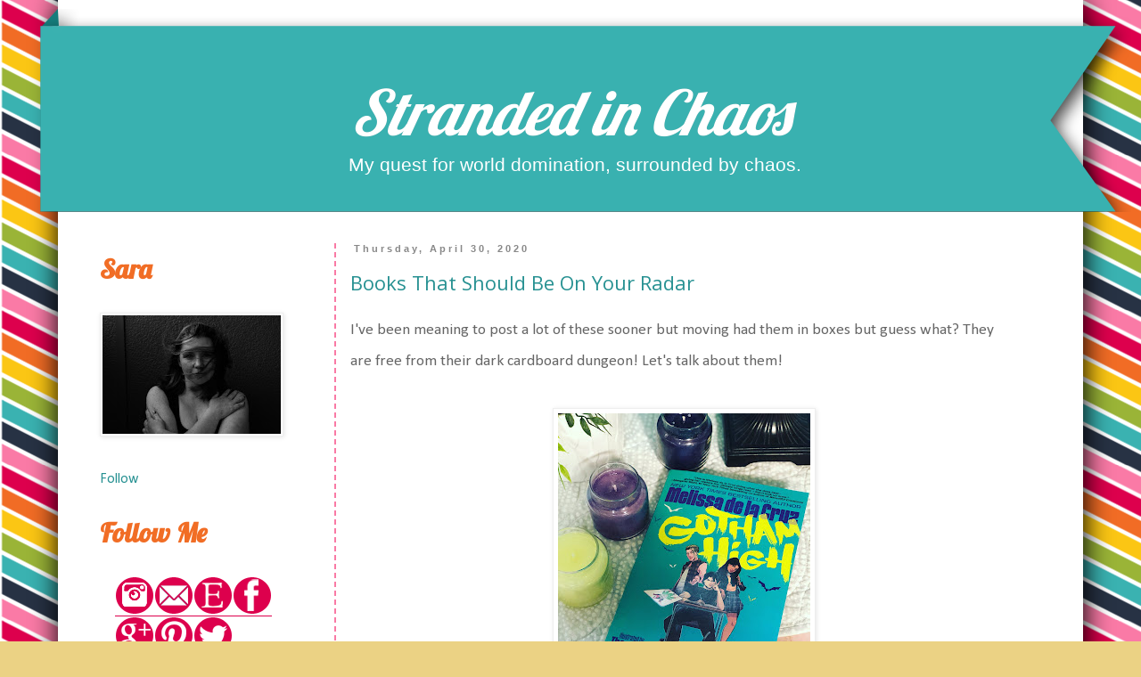

--- FILE ---
content_type: text/html; charset=UTF-8
request_url: http://www.strandedinchaos.com/2020/04/
body_size: 52093
content:
<!DOCTYPE html>
<html class='v2' dir='ltr' xmlns='http://www.w3.org/1999/xhtml' xmlns:b='http://www.google.com/2005/gml/b' xmlns:data='http://www.google.com/2005/gml/data' xmlns:expr='http://www.google.com/2005/gml/expr'>
<head>
<link href='https://www.blogger.com/static/v1/widgets/335934321-css_bundle_v2.css' rel='stylesheet' type='text/css'/>
<meta content='width=1100' name='viewport'/>
<meta content='text/html; charset=UTF-8' http-equiv='Content-Type'/>
<meta content='blogger' name='generator'/>
<link href='http://www.strandedinchaos.com/favicon.ico' rel='icon' type='image/x-icon'/>
<link href='http://www.strandedinchaos.com/2020/04/' rel='canonical'/>
<link rel="alternate" type="application/atom+xml" title="Stranded in Chaos - Atom" href="http://www.strandedinchaos.com/feeds/posts/default" />
<link rel="alternate" type="application/rss+xml" title="Stranded in Chaos - RSS" href="http://www.strandedinchaos.com/feeds/posts/default?alt=rss" />
<link rel="service.post" type="application/atom+xml" title="Stranded in Chaos - Atom" href="https://www.blogger.com/feeds/3414435776825765041/posts/default" />
<!--Can't find substitution for tag [blog.ieCssRetrofitLinks]-->
<meta content='http://www.strandedinchaos.com/2020/04/' property='og:url'/>
<meta content='Stranded in Chaos' property='og:title'/>
<meta content='My quest for world domination, surrounded by chaos.' property='og:description'/>
<title>Stranded in Chaos: April 2020</title>
<style type='text/css'>@font-face{font-family:'Calibri';font-style:normal;font-weight:400;font-display:swap;src:url(//fonts.gstatic.com/l/font?kit=J7afnpV-BGlaFfdAhLEY67FIEjg&skey=a1029226f80653a8&v=v15)format('woff2');unicode-range:U+0000-00FF,U+0131,U+0152-0153,U+02BB-02BC,U+02C6,U+02DA,U+02DC,U+0304,U+0308,U+0329,U+2000-206F,U+20AC,U+2122,U+2191,U+2193,U+2212,U+2215,U+FEFF,U+FFFD;}@font-face{font-family:'Lobster';font-style:normal;font-weight:400;font-display:swap;src:url(//fonts.gstatic.com/s/lobster/v32/neILzCirqoswsqX9zo-mM4MwWJXNqA.woff2)format('woff2');unicode-range:U+0460-052F,U+1C80-1C8A,U+20B4,U+2DE0-2DFF,U+A640-A69F,U+FE2E-FE2F;}@font-face{font-family:'Lobster';font-style:normal;font-weight:400;font-display:swap;src:url(//fonts.gstatic.com/s/lobster/v32/neILzCirqoswsqX9zoamM4MwWJXNqA.woff2)format('woff2');unicode-range:U+0301,U+0400-045F,U+0490-0491,U+04B0-04B1,U+2116;}@font-face{font-family:'Lobster';font-style:normal;font-weight:400;font-display:swap;src:url(//fonts.gstatic.com/s/lobster/v32/neILzCirqoswsqX9zo2mM4MwWJXNqA.woff2)format('woff2');unicode-range:U+0102-0103,U+0110-0111,U+0128-0129,U+0168-0169,U+01A0-01A1,U+01AF-01B0,U+0300-0301,U+0303-0304,U+0308-0309,U+0323,U+0329,U+1EA0-1EF9,U+20AB;}@font-face{font-family:'Lobster';font-style:normal;font-weight:400;font-display:swap;src:url(//fonts.gstatic.com/s/lobster/v32/neILzCirqoswsqX9zoymM4MwWJXNqA.woff2)format('woff2');unicode-range:U+0100-02BA,U+02BD-02C5,U+02C7-02CC,U+02CE-02D7,U+02DD-02FF,U+0304,U+0308,U+0329,U+1D00-1DBF,U+1E00-1E9F,U+1EF2-1EFF,U+2020,U+20A0-20AB,U+20AD-20C0,U+2113,U+2C60-2C7F,U+A720-A7FF;}@font-face{font-family:'Lobster';font-style:normal;font-weight:400;font-display:swap;src:url(//fonts.gstatic.com/s/lobster/v32/neILzCirqoswsqX9zoKmM4MwWJU.woff2)format('woff2');unicode-range:U+0000-00FF,U+0131,U+0152-0153,U+02BB-02BC,U+02C6,U+02DA,U+02DC,U+0304,U+0308,U+0329,U+2000-206F,U+20AC,U+2122,U+2191,U+2193,U+2212,U+2215,U+FEFF,U+FFFD;}@font-face{font-family:'Open Sans';font-style:normal;font-weight:400;font-stretch:100%;font-display:swap;src:url(//fonts.gstatic.com/s/opensans/v44/memSYaGs126MiZpBA-UvWbX2vVnXBbObj2OVZyOOSr4dVJWUgsjZ0B4taVIUwaEQbjB_mQ.woff2)format('woff2');unicode-range:U+0460-052F,U+1C80-1C8A,U+20B4,U+2DE0-2DFF,U+A640-A69F,U+FE2E-FE2F;}@font-face{font-family:'Open Sans';font-style:normal;font-weight:400;font-stretch:100%;font-display:swap;src:url(//fonts.gstatic.com/s/opensans/v44/memSYaGs126MiZpBA-UvWbX2vVnXBbObj2OVZyOOSr4dVJWUgsjZ0B4kaVIUwaEQbjB_mQ.woff2)format('woff2');unicode-range:U+0301,U+0400-045F,U+0490-0491,U+04B0-04B1,U+2116;}@font-face{font-family:'Open Sans';font-style:normal;font-weight:400;font-stretch:100%;font-display:swap;src:url(//fonts.gstatic.com/s/opensans/v44/memSYaGs126MiZpBA-UvWbX2vVnXBbObj2OVZyOOSr4dVJWUgsjZ0B4saVIUwaEQbjB_mQ.woff2)format('woff2');unicode-range:U+1F00-1FFF;}@font-face{font-family:'Open Sans';font-style:normal;font-weight:400;font-stretch:100%;font-display:swap;src:url(//fonts.gstatic.com/s/opensans/v44/memSYaGs126MiZpBA-UvWbX2vVnXBbObj2OVZyOOSr4dVJWUgsjZ0B4jaVIUwaEQbjB_mQ.woff2)format('woff2');unicode-range:U+0370-0377,U+037A-037F,U+0384-038A,U+038C,U+038E-03A1,U+03A3-03FF;}@font-face{font-family:'Open Sans';font-style:normal;font-weight:400;font-stretch:100%;font-display:swap;src:url(//fonts.gstatic.com/s/opensans/v44/memSYaGs126MiZpBA-UvWbX2vVnXBbObj2OVZyOOSr4dVJWUgsjZ0B4iaVIUwaEQbjB_mQ.woff2)format('woff2');unicode-range:U+0307-0308,U+0590-05FF,U+200C-2010,U+20AA,U+25CC,U+FB1D-FB4F;}@font-face{font-family:'Open Sans';font-style:normal;font-weight:400;font-stretch:100%;font-display:swap;src:url(//fonts.gstatic.com/s/opensans/v44/memSYaGs126MiZpBA-UvWbX2vVnXBbObj2OVZyOOSr4dVJWUgsjZ0B5caVIUwaEQbjB_mQ.woff2)format('woff2');unicode-range:U+0302-0303,U+0305,U+0307-0308,U+0310,U+0312,U+0315,U+031A,U+0326-0327,U+032C,U+032F-0330,U+0332-0333,U+0338,U+033A,U+0346,U+034D,U+0391-03A1,U+03A3-03A9,U+03B1-03C9,U+03D1,U+03D5-03D6,U+03F0-03F1,U+03F4-03F5,U+2016-2017,U+2034-2038,U+203C,U+2040,U+2043,U+2047,U+2050,U+2057,U+205F,U+2070-2071,U+2074-208E,U+2090-209C,U+20D0-20DC,U+20E1,U+20E5-20EF,U+2100-2112,U+2114-2115,U+2117-2121,U+2123-214F,U+2190,U+2192,U+2194-21AE,U+21B0-21E5,U+21F1-21F2,U+21F4-2211,U+2213-2214,U+2216-22FF,U+2308-230B,U+2310,U+2319,U+231C-2321,U+2336-237A,U+237C,U+2395,U+239B-23B7,U+23D0,U+23DC-23E1,U+2474-2475,U+25AF,U+25B3,U+25B7,U+25BD,U+25C1,U+25CA,U+25CC,U+25FB,U+266D-266F,U+27C0-27FF,U+2900-2AFF,U+2B0E-2B11,U+2B30-2B4C,U+2BFE,U+3030,U+FF5B,U+FF5D,U+1D400-1D7FF,U+1EE00-1EEFF;}@font-face{font-family:'Open Sans';font-style:normal;font-weight:400;font-stretch:100%;font-display:swap;src:url(//fonts.gstatic.com/s/opensans/v44/memSYaGs126MiZpBA-UvWbX2vVnXBbObj2OVZyOOSr4dVJWUgsjZ0B5OaVIUwaEQbjB_mQ.woff2)format('woff2');unicode-range:U+0001-000C,U+000E-001F,U+007F-009F,U+20DD-20E0,U+20E2-20E4,U+2150-218F,U+2190,U+2192,U+2194-2199,U+21AF,U+21E6-21F0,U+21F3,U+2218-2219,U+2299,U+22C4-22C6,U+2300-243F,U+2440-244A,U+2460-24FF,U+25A0-27BF,U+2800-28FF,U+2921-2922,U+2981,U+29BF,U+29EB,U+2B00-2BFF,U+4DC0-4DFF,U+FFF9-FFFB,U+10140-1018E,U+10190-1019C,U+101A0,U+101D0-101FD,U+102E0-102FB,U+10E60-10E7E,U+1D2C0-1D2D3,U+1D2E0-1D37F,U+1F000-1F0FF,U+1F100-1F1AD,U+1F1E6-1F1FF,U+1F30D-1F30F,U+1F315,U+1F31C,U+1F31E,U+1F320-1F32C,U+1F336,U+1F378,U+1F37D,U+1F382,U+1F393-1F39F,U+1F3A7-1F3A8,U+1F3AC-1F3AF,U+1F3C2,U+1F3C4-1F3C6,U+1F3CA-1F3CE,U+1F3D4-1F3E0,U+1F3ED,U+1F3F1-1F3F3,U+1F3F5-1F3F7,U+1F408,U+1F415,U+1F41F,U+1F426,U+1F43F,U+1F441-1F442,U+1F444,U+1F446-1F449,U+1F44C-1F44E,U+1F453,U+1F46A,U+1F47D,U+1F4A3,U+1F4B0,U+1F4B3,U+1F4B9,U+1F4BB,U+1F4BF,U+1F4C8-1F4CB,U+1F4D6,U+1F4DA,U+1F4DF,U+1F4E3-1F4E6,U+1F4EA-1F4ED,U+1F4F7,U+1F4F9-1F4FB,U+1F4FD-1F4FE,U+1F503,U+1F507-1F50B,U+1F50D,U+1F512-1F513,U+1F53E-1F54A,U+1F54F-1F5FA,U+1F610,U+1F650-1F67F,U+1F687,U+1F68D,U+1F691,U+1F694,U+1F698,U+1F6AD,U+1F6B2,U+1F6B9-1F6BA,U+1F6BC,U+1F6C6-1F6CF,U+1F6D3-1F6D7,U+1F6E0-1F6EA,U+1F6F0-1F6F3,U+1F6F7-1F6FC,U+1F700-1F7FF,U+1F800-1F80B,U+1F810-1F847,U+1F850-1F859,U+1F860-1F887,U+1F890-1F8AD,U+1F8B0-1F8BB,U+1F8C0-1F8C1,U+1F900-1F90B,U+1F93B,U+1F946,U+1F984,U+1F996,U+1F9E9,U+1FA00-1FA6F,U+1FA70-1FA7C,U+1FA80-1FA89,U+1FA8F-1FAC6,U+1FACE-1FADC,U+1FADF-1FAE9,U+1FAF0-1FAF8,U+1FB00-1FBFF;}@font-face{font-family:'Open Sans';font-style:normal;font-weight:400;font-stretch:100%;font-display:swap;src:url(//fonts.gstatic.com/s/opensans/v44/memSYaGs126MiZpBA-UvWbX2vVnXBbObj2OVZyOOSr4dVJWUgsjZ0B4vaVIUwaEQbjB_mQ.woff2)format('woff2');unicode-range:U+0102-0103,U+0110-0111,U+0128-0129,U+0168-0169,U+01A0-01A1,U+01AF-01B0,U+0300-0301,U+0303-0304,U+0308-0309,U+0323,U+0329,U+1EA0-1EF9,U+20AB;}@font-face{font-family:'Open Sans';font-style:normal;font-weight:400;font-stretch:100%;font-display:swap;src:url(//fonts.gstatic.com/s/opensans/v44/memSYaGs126MiZpBA-UvWbX2vVnXBbObj2OVZyOOSr4dVJWUgsjZ0B4uaVIUwaEQbjB_mQ.woff2)format('woff2');unicode-range:U+0100-02BA,U+02BD-02C5,U+02C7-02CC,U+02CE-02D7,U+02DD-02FF,U+0304,U+0308,U+0329,U+1D00-1DBF,U+1E00-1E9F,U+1EF2-1EFF,U+2020,U+20A0-20AB,U+20AD-20C0,U+2113,U+2C60-2C7F,U+A720-A7FF;}@font-face{font-family:'Open Sans';font-style:normal;font-weight:400;font-stretch:100%;font-display:swap;src:url(//fonts.gstatic.com/s/opensans/v44/memSYaGs126MiZpBA-UvWbX2vVnXBbObj2OVZyOOSr4dVJWUgsjZ0B4gaVIUwaEQbjA.woff2)format('woff2');unicode-range:U+0000-00FF,U+0131,U+0152-0153,U+02BB-02BC,U+02C6,U+02DA,U+02DC,U+0304,U+0308,U+0329,U+2000-206F,U+20AC,U+2122,U+2191,U+2193,U+2212,U+2215,U+FEFF,U+FFFD;}</style>
<style id='page-skin-1' type='text/css'><!--
/*
-----------------------------------------------
Blogger Template Style
Name:     Simple
Designer: Josh Peterson
URL:      www.noaesthetic.com
----------------------------------------------- */
/* Variable definitions
====================
<Variable name="keycolor" description="Main Color" type="color" default="#66bbdd"/>
<Group description="Page Text" selector="body">
<Variable name="body.font" description="Font" type="font"
default="normal normal 12px Arial, Tahoma, Helvetica, FreeSans, sans-serif"/>
<Variable name="body.text.color" description="Text Color" type="color" default="#222222"/>
</Group>
<Group description="Backgrounds" selector=".body-fauxcolumns-outer">
<Variable name="body.background.color" description="Outer Background" type="color" default="#66bbdd"/>
<Variable name="content.background.color" description="Main Background" type="color" default="#ffffff"/>
<Variable name="header.background.color" description="Header Background" type="color" default="transparent"/>
</Group>
<Group description="Links" selector=".main-outer">
<Variable name="link.color" description="Link Color" type="color" default="#2288bb"/>
<Variable name="link.visited.color" description="Visited Color" type="color" default="#888888"/>
<Variable name="link.hover.color" description="Hover Color" type="color" default="#33aaff"/>
</Group>
<Group description="Blog Title" selector=".header h1">
<Variable name="header.font" description="Font" type="font"
default="normal normal 60px Arial, Tahoma, Helvetica, FreeSans, sans-serif"/>
<Variable name="header.text.color" description="Title Color" type="color" default="#3399bb" />
</Group>
<Group description="Blog Description" selector=".header .description">
<Variable name="description.text.color" description="Description Color" type="color"
default="#777777" />
</Group>
<Group description="Tabs Text" selector=".tabs-inner .widget li a">
<Variable name="tabs.font" description="Font" type="font"
default="normal normal 14px Arial, Tahoma, Helvetica, FreeSans, sans-serif"/>
<Variable name="tabs.text.color" description="Text Color" type="color" default="#999999"/>
<Variable name="tabs.selected.text.color" description="Selected Color" type="color" default="#000000"/>
</Group>
<Group description="Tabs Background" selector=".tabs-outer .PageList">
<Variable name="tabs.background.color" description="Background Color" type="color" default="#f5f5f5"/>
<Variable name="tabs.selected.background.color" description="Selected Color" type="color" default="#eeeeee"/>
</Group>
<Group description="Post Title" selector="h3.post-title, .comments h4">
<Variable name="post.title.font" description="Font" type="font"
default="normal normal 22px Arial, Tahoma, Helvetica, FreeSans, sans-serif"/>
</Group>
<Group description="Date Header" selector=".date-header">
<Variable name="date.header.color" description="Text Color" type="color"
default="#666666"/>
<Variable name="date.header.background.color" description="Background Color" type="color"
default="transparent"/>
</Group>
<Group description="Post Footer" selector=".post-footer">
<Variable name="post.footer.text.color" description="Text Color" type="color" default="#666666"/>
<Variable name="post.footer.background.color" description="Background Color" type="color"
default="#f9f9f9"/>
<Variable name="post.footer.border.color" description="Shadow Color" type="color" default="#eeeeee"/>
</Group>
<Group description="Gadgets" selector="h2">
<Variable name="widget.title.font" description="Title Font" type="font"
default="normal bold 11px Arial, Tahoma, Helvetica, FreeSans, sans-serif"/>
<Variable name="widget.title.text.color" description="Title Color" type="color" default="#000000"/>
<Variable name="widget.alternate.text.color" description="Alternate Color" type="color" default="#999999"/>
</Group>
<Group description="Images" selector=".main-inner">
<Variable name="image.background.color" description="Background Color" type="color" default="#ffffff"/>
<Variable name="image.border.color" description="Border Color" type="color" default="#eeeeee"/>
<Variable name="image.text.color" description="Caption Text Color" type="color" default="#666666"/>
</Group>
<Group description="Accents" selector=".content-inner">
<Variable name="body.rule.color" description="Separator Line Color" type="color" default="#eeeeee"/>
<Variable name="tabs.border.color" description="Tabs Border Color" type="color" default="transparent"/>
</Group>
<Variable name="body.background" description="Body Background" type="background"
color="#ebd284" default="$(color) none repeat scroll top left"/>
<Variable name="body.background.override" description="Body Background Override" type="string" default=""/>
<Variable name="body.background.gradient.cap" description="Body Gradient Cap" type="url"
default="url(//www.blogblog.com/1kt/simple/gradients_light.png)"/>
<Variable name="body.background.gradient.tile" description="Body Gradient Tile" type="url"
default="url(//www.blogblog.com/1kt/simple/body_gradient_tile_light.png)"/>
<Variable name="content.background.color.selector" description="Content Background Color Selector" type="string" default=".content-inner"/>
<Variable name="content.padding" description="Content Padding" type="length" default="10px"/>
<Variable name="content.padding.horizontal" description="Content Horizontal Padding" type="length" default="10px"/>
<Variable name="content.shadow.spread" description="Content Shadow Spread" type="length" default="40px"/>
<Variable name="content.shadow.spread.webkit" description="Content Shadow Spread (WebKit)" type="length" default="5px"/>
<Variable name="content.shadow.spread.ie" description="Content Shadow Spread (IE)" type="length" default="10px"/>
<Variable name="main.border.width" description="Main Border Width" type="length" default="0"/>
<Variable name="header.background.gradient" description="Header Gradient" type="url" default="none"/>
<Variable name="header.shadow.offset.left" description="Header Shadow Offset Left" type="length" default="-1px"/>
<Variable name="header.shadow.offset.top" description="Header Shadow Offset Top" type="length" default="-1px"/>
<Variable name="header.shadow.spread" description="Header Shadow Spread" type="length" default="1px"/>
<Variable name="header.padding" description="Header Padding" type="length" default="30px"/>
<Variable name="header.border.size" description="Header Border Size" type="length" default="1px"/>
<Variable name="header.bottom.border.size" description="Header Bottom Border Size" type="length" default="1px"/>
<Variable name="header.border.horizontalsize" description="Header Horizontal Border Size" type="length" default="0"/>
<Variable name="description.text.size" description="Description Text Size" type="string" default="140%"/>
<Variable name="tabs.margin.top" description="Tabs Margin Top" type="length" default="0" />
<Variable name="tabs.margin.side" description="Tabs Side Margin" type="length" default="30px" />
<Variable name="tabs.background.gradient" description="Tabs Background Gradient" type="url"
default="url(//www.blogblog.com/1kt/simple/gradients_light.png)"/>
<Variable name="tabs.border.width" description="Tabs Border Width" type="length" default="1px"/>
<Variable name="tabs.bevel.border.width" description="Tabs Bevel Border Width" type="length" default="1px"/>
<Variable name="date.header.padding" description="Date Header Padding" type="string" default="inherit"/>
<Variable name="date.header.letterspacing" description="Date Header Letter Spacing" type="string" default="inherit"/>
<Variable name="date.header.margin" description="Date Header Margin" type="string" default="inherit"/>
<Variable name="post.margin.bottom" description="Post Bottom Margin" type="length" default="25px"/>
<Variable name="image.border.small.size" description="Image Border Small Size" type="length" default="2px"/>
<Variable name="image.border.large.size" description="Image Border Large Size" type="length" default="5px"/>
<Variable name="page.width.selector" description="Page Width Selector" type="string" default=".region-inner"/>
<Variable name="page.width" description="Page Width" type="string" default="auto"/>
<Variable name="main.section.margin" description="Main Section Margin" type="length" default="15px"/>
<Variable name="main.padding" description="Main Padding" type="length" default="15px"/>
<Variable name="main.padding.top" description="Main Padding Top" type="length" default="30px"/>
<Variable name="main.padding.bottom" description="Main Padding Bottom" type="length" default="30px"/>
<Variable name="paging.background"
color="#ffffff"
description="Background of blog paging area" type="background"
default="transparent none no-repeat scroll top center"/>
<Variable name="footer.bevel" description="Bevel border length of footer" type="length" default="0"/>
<Variable name="mobile.background.overlay" description="Mobile Background Overlay" type="string"
default="transparent none repeat scroll top left"/>
<Variable name="mobile.background.size" description="Mobile Background Size" type="string" default="auto"/>
<Variable name="mobile.button.color" description="Mobile Button Color" type="color" default="#ffffff" />
<Variable name="startSide" description="Side where text starts in blog language" type="automatic" default="left"/>
<Variable name="endSide" description="Side where text ends in blog language" type="automatic" default="right"/>
*/
/* Content
----------------------------------------------- */
body {
font: normal normal 16px Calibri;
color: #666666;
background: #ebd284 url(http://2.bp.blogspot.com/-Mi6PG1eGW7E/U1bFzqSzFcI/AAAAAAAABsM/QJ1lBlTqFwc/s0/Background-RainbowChevron.png) repeat scroll top left;
padding: 0 0 0 0;
}
html body .region-inner {
min-width: 0;
max-width: 100%;
width: auto;
}
a:link {
text-decoration:none;
color: #279192;
}
a:visited {
text-decoration:none;
color: #888888;
}
a:hover {
text-decoration:underline;
color: #33aaff;
}
.body-fauxcolumn-outer .fauxcolumn-inner {
background: transparent none repeat scroll top left;
_background-image: none;
}
.body-fauxcolumn-outer .cap-top {
position: absolute;
z-index: 1;
height: 400px;
width: 100%;
background: #ebd284 url(http://2.bp.blogspot.com/-Mi6PG1eGW7E/U1bFzqSzFcI/AAAAAAAABsM/QJ1lBlTqFwc/s0/Background-RainbowChevron.png) repeat scroll top left;
}
.body-fauxcolumn-outer .cap-top .cap-left {
width: 100%;
background: transparent none repeat-x scroll top left;
_background-image: none;
}
.content-outer {
-moz-box-shadow: 0 0 0 rgba(0, 0, 0, .15);
-webkit-box-shadow: 0 0 0 rgba(0, 0, 0, .15);
-goog-ms-box-shadow: 0 0 0 #333333;
box-shadow: 0 0 0 rgba(0, 0, 0, .15);
margin-bottom: 1px;
}
.content-inner {
padding: 10px 40px;
}
.content-inner {
background-color: #ffffff;
}
/* Header
----------------------------------------------- */
.header-outer {
background: transparent none repeat-x scroll 0 -400px;
_background-image: none;
}
.Header h1 {
font: italic normal 70px Lobster;
color: #ffffff;
text-shadow: 0 0 0 rgba(0, 0, 0, .2);
}
.Header h1 a {
color: #ffffff;
}
.Header .description {
font-size: 18px;
color: #ffffff;
}
.header-inner .Header .titlewrapper {
padding: 22px 0;
}
.header-inner .Header .descriptionwrapper {
padding: 0 0;
}
/* Tabs
----------------------------------------------- */
.tabs-inner .section:first-child {
border-top: 0 solid transparent;
}
.tabs-inner .section:first-child ul {
margin-top: -1px;
border-top: 1px solid transparent;
border-left: 1px solid transparent;
border-right: 1px solid transparent;
}
.tabs-inner .widget ul {
background: transparent none repeat-x scroll 0 -800px;
_background-image: none;
border-bottom: 1px solid transparent;
margin-top: 0;
margin-left: -30px;
margin-right: -30px;
}
.tabs-inner .widget li a {
display: inline-block;
padding: .6em 1em;
font: normal normal 16px Calibri;
color: #333333;
border-left: 1px solid #ffffff;
border-right: 1px solid transparent;
}
.tabs-inner .widget li:first-child a {
border-left: none;
}
.tabs-inner .widget li.selected a, .tabs-inner .widget li a:hover {
color: #f15500;
background-color: #eeeeee;
text-decoration: none;
}
/* Columns
----------------------------------------------- */
.main-outer {
border-top: 0 solid transparent;
}
.fauxcolumn-left-outer .fauxcolumn-inner {
border-right: 1px solid transparent;
}
.fauxcolumn-right-outer .fauxcolumn-inner {
border-left: 1px solid transparent;
}
/* Headings
----------------------------------------------- */
h2 {
margin: 0 0 1em 0;
font: normal bold 30px Lobster;
color: #f16d25;
}
/* Widgets
----------------------------------------------- */
.widget .zippy {
color: #0094ff;
text-shadow: 2px 2px 1px rgba(0, 0, 0, .1);
}
.widget .popular-posts ul {
list-style: none;
}
/* Posts
----------------------------------------------- */
.date-header span {
background-color: transparent;
color: #888888;
padding: 0.4em;
letter-spacing: 3px;
margin: inherit;
}
.main-inner {
padding-top: 35px;
padding-bottom: 65px;
}
.main-inner .column-center-inner {
padding: 0 0;
}
.main-inner .column-center-inner .section {
margin: 0 1em;
}
.post {
margin: 0 0 45px 0;
}
h3.post-title, .comments h4 {
font: normal normal 22px Open Sans;
margin: .75em 0 0;
}
.post-body {
font-size: 110%;
line-height: 1.4;
position: relative;
}
.post-body img, .post-body .tr-caption-container, .Profile img, .Image img,
.BlogList .item-thumbnail img {
padding: 2px;
background: #ffffff;
border: 1px solid #eeeeee;
-moz-box-shadow: 1px 1px 5px rgba(0, 0, 0, .1);
-webkit-box-shadow: 1px 1px 5px rgba(0, 0, 0, .1);
box-shadow: 1px 1px 5px rgba(0, 0, 0, .1);
}
.post-body img, .post-body .tr-caption-container {
padding: 5px;
}
.post-body .tr-caption-container {
color: #666666;
}
.post-body .tr-caption-container img {
padding: 0;
background: transparent;
border: none;
-moz-box-shadow: 0 0 0 rgba(0, 0, 0, .1);
-webkit-box-shadow: 0 0 0 rgba(0, 0, 0, .1);
box-shadow: 0 0 0 rgba(0, 0, 0, .1);
}
.post-header {
margin: 0 0 1.5em;
line-height: 1.6;
font-size: 90%;
}
.post-footer {
margin: 20px -2px 0;
padding: 5px 10px;
color: #666666;
background-color: transparent;
border-bottom: 1px solid #eeeeee;
line-height: 1.6;
font-size: 90%;
}
#comments .comment-author {
padding-top: 1.5em;
border-top: 1px solid transparent;
background-position: 0 1.5em;
}
#comments .comment-author:first-child {
padding-top: 0;
border-top: none;
}
.avatar-image-container {
margin: .2em 0 0;
}
#comments .avatar-image-container img {
border: 1px solid #eeeeee;
}
/* Comments
----------------------------------------------- */
.comments .comments-content .icon.blog-author {
background-repeat: no-repeat;
background-image: url([data-uri]);
}
.comments .comments-content .loadmore a {
border-top: 1px solid #0094ff;
border-bottom: 1px solid #0094ff;
}
.comments .comment-thread.inline-thread {
background-color: transparent;
}
.comments .continue {
border-top: 2px solid #0094ff;
}
/* Accents
---------------------------------------------- */
.section-columns td.columns-cell {
border-left: 1px solid transparent;
}
.blog-pager {
background: transparent url(//www.blogblog.com/1kt/simple/paging_dot.png) repeat-x scroll top center;
}
.blog-pager-older-link, .home-link,
.blog-pager-newer-link {
background-color: #ffffff;
padding: 5px;
}
.footer-outer {
border-top: 1px dashed #bbbbbb;
}
/* Mobile
----------------------------------------------- */
body.mobile  {
background-size: auto;
}
.mobile .body-fauxcolumn-outer {
background: transparent none repeat scroll top left;
}
.mobile .body-fauxcolumn-outer .cap-top {
background-size: 100% auto;
}
.mobile .content-outer {
-webkit-box-shadow: 0 0 3px rgba(0, 0, 0, .15);
box-shadow: 0 0 3px rgba(0, 0, 0, .15);
}
body.mobile .AdSense {
margin: 0 -0;
}
.mobile .tabs-inner .widget ul {
margin-left: 0;
margin-right: 0;
}
.mobile .post {
margin: 0;
}
.mobile .main-inner .column-center-inner .section {
margin: 0;
}
.mobile .date-header span {
padding: 0.1em 10px;
margin: 0 -10px;
}
.mobile h3.post-title {
margin: 0;
}
.mobile .blog-pager {
background: transparent none no-repeat scroll top center;
}
.mobile .footer-outer {
border-top: none;
}
.mobile .main-inner, .mobile .footer-inner {
background-color: #ffffff;
}
.mobile-index-contents {
color: #666666;
}
.mobile-link-button {
background-color: #279192;
}
.mobile-link-button a:link, .mobile-link-button a:visited {
color: #ffffff;
}
.mobile .tabs-inner .section:first-child {
border-top: none;
}
.mobile .tabs-inner .PageList .widget-content {
background-color: #eeeeee;
color: #f15500;
border-top: 1px solid transparent;
border-bottom: 1px solid transparent;
}
.mobile .tabs-inner .PageList .widget-content .pagelist-arrow {
border-left: 1px solid transparent;
}
header {width: 250px; overflow: visible; margin-left: -60px;}
.column-center-outer {border-left: 2px dashed #f97aa5; margin-left:-20px;  padding-bottom: 150px;}
#navbar {display: none;}
.content-outer {box-shadow: 1px 1px 30px 1px #000;}
.post-body {line-height:2;}
.titlewrapper h1 {margin-top:50px; margin-left: -35px; text-align:center;}
.descriptionwrapper  {font-family: Arial; text-align: center; margin-top: -43px; margin-left: -25px;}
.descriptionwrapper p {font-size: 21px !important;}
.sidebar {padding-top:10px; padding-right:25px; margin-left:10px; }
.date-header {font-size: 11px; font-family: Arial; color: #bbb;}
.PageList h2 {margin-top: 55px;}
.PageList ul {list-style-type: none; padding:0; border-bottom: 2px dashed #fbc614;}
.PageList ul li {border-top: 2px dashed #fbc614; margin:10px 0; padding-top: 15px;}
.PageList ul li a {color:#000; padding: 30px; text-transform: uppercase; }
.circular-image img {
width: 200px;
height: 200px;
-webkit-border-radius: 100px;
-moz-border-radius: 100px;
-ms-border-radius: 100px;
-o-border-radius: 100px;
border-radius: 100px;
margin-top: -125px;
border: solid 2px #f16d25;
}
.social {background: #dd004d; width:176px; margin:auto;}
.social img {padding:0px; margin-right: -4px; margin-bottom:-6px;}
--></style>
<style id='template-skin-1' type='text/css'><!--
body {
min-width: 1150px;
}
.content-outer, .content-fauxcolumn-outer, .region-inner {
min-width: 1150px;
max-width: 1150px;
_width: 1150px;
}
.main-inner .columns {
padding-left: 290px;
padding-right: 0px;
}
.main-inner .fauxcolumn-center-outer {
left: 290px;
right: 0px;
/* IE6 does not respect left and right together */
_width: expression(this.parentNode.offsetWidth -
parseInt("290px") -
parseInt("0px") + 'px');
}
.main-inner .fauxcolumn-left-outer {
width: 290px;
}
.main-inner .fauxcolumn-right-outer {
width: 0px;
}
.main-inner .column-left-outer {
width: 290px;
right: 100%;
margin-left: -290px;
}
.main-inner .column-right-outer {
width: 0px;
margin-right: -0px;
}
#layout {
min-width: 0;
}
#layout .content-outer {
min-width: 0;
width: 800px;
}
#layout .region-inner {
min-width: 0;
width: auto;
}
--></style>
<link href='https://www.blogger.com/dyn-css/authorization.css?targetBlogID=3414435776825765041&amp;zx=5a222d4a-cff3-4563-8095-332b536ab78b' media='none' onload='if(media!=&#39;all&#39;)media=&#39;all&#39;' rel='stylesheet'/><noscript><link href='https://www.blogger.com/dyn-css/authorization.css?targetBlogID=3414435776825765041&amp;zx=5a222d4a-cff3-4563-8095-332b536ab78b' rel='stylesheet'/></noscript>
<meta name='google-adsense-platform-account' content='ca-host-pub-1556223355139109'/>
<meta name='google-adsense-platform-domain' content='blogspot.com'/>

<!-- data-ad-client=ca-pub-5870779478726096 -->

<link rel="stylesheet" href="https://fonts.googleapis.com/css2?display=swap&family=Architects+Daughter&family=Luckiest+Guy&family=Shrikhand&family=Sriracha&family=Lobster&family=Coustard&family=Bangers&family=Chewy&family=Dancing+Script&family=Homemade+Apple&family=Rochester&family=Pacifico&family=Balsamiq+Sans&family=Happy+Monkey&family=Shadows+Into+Light&family=Love+Ya+Like+A+Sister&family=Patrick+Hand&family=Old+Standard+TT"></head>
<body class='loading'>
<div class='navbar section' id='navbar'><div class='widget Navbar' data-version='1' id='Navbar1'><script type="text/javascript">
    function setAttributeOnload(object, attribute, val) {
      if(window.addEventListener) {
        window.addEventListener('load',
          function(){ object[attribute] = val; }, false);
      } else {
        window.attachEvent('onload', function(){ object[attribute] = val; });
      }
    }
  </script>
<div id="navbar-iframe-container"></div>
<script type="text/javascript" src="https://apis.google.com/js/platform.js"></script>
<script type="text/javascript">
      gapi.load("gapi.iframes:gapi.iframes.style.bubble", function() {
        if (gapi.iframes && gapi.iframes.getContext) {
          gapi.iframes.getContext().openChild({
              url: 'https://www.blogger.com/navbar/3414435776825765041?origin\x3dhttp://www.strandedinchaos.com',
              where: document.getElementById("navbar-iframe-container"),
              id: "navbar-iframe"
          });
        }
      });
    </script><script type="text/javascript">
(function() {
var script = document.createElement('script');
script.type = 'text/javascript';
script.src = '//pagead2.googlesyndication.com/pagead/js/google_top_exp.js';
var head = document.getElementsByTagName('head')[0];
if (head) {
head.appendChild(script);
}})();
</script>
</div></div>
<div class='body-fauxcolumns'>
<div class='fauxcolumn-outer body-fauxcolumn-outer'>
<div class='cap-top'>
<div class='cap-left'></div>
<div class='cap-right'></div>
</div>
<div class='fauxborder-left'>
<div class='fauxborder-right'></div>
<div class='fauxcolumn-inner'>
</div>
</div>
<div class='cap-bottom'>
<div class='cap-left'></div>
<div class='cap-right'></div>
</div>
</div>
</div>
<div class='content'>
<div class='content-fauxcolumns'>
<div class='fauxcolumn-outer content-fauxcolumn-outer'>
<div class='cap-top'>
<div class='cap-left'></div>
<div class='cap-right'></div>
</div>
<div class='fauxborder-left'>
<div class='fauxborder-right'></div>
<div class='fauxcolumn-inner'>
</div>
</div>
<div class='cap-bottom'>
<div class='cap-left'></div>
<div class='cap-right'></div>
</div>
</div>
</div>
<div class='content-outer'>
<div class='content-cap-top cap-top'>
<div class='cap-left'></div>
<div class='cap-right'></div>
</div>
<div class='fauxborder-left content-fauxborder-left'>
<div class='fauxborder-right content-fauxborder-right'></div>
<div class='content-inner'>
<header>
<div class='header-outer'>
<div class='header-cap-top cap-top'>
<div class='cap-left'></div>
<div class='cap-right'></div>
</div>
<div class='fauxborder-left header-fauxborder-left'>
<div class='fauxborder-right header-fauxborder-right'></div>
<div class='region-inner header-inner'>
<div class='header section' id='header'><div class='widget Header' data-version='1' id='Header1'>
<div id='header-inner' style='background-image: url("https://blogger.googleusercontent.com/img/b/R29vZ2xl/AVvXsEi_srPIkHy-3JyTGaaWLz1Ysk04TRVB4ryEI0_TaxS0W7ocXEKEjrSreg1Y-GFjuruIZzsBBFYVpJFZKB_owww3-TVyNmR7Hgan-RQIxh0jnhPV-KnU5A29otTjtpbnKhRyYySePovVFkM/s1224-r/Header.png"); background-position: left; width: 1224px; min-height: 228px; _height: 228px; background-repeat: no-repeat; '>
<div class='titlewrapper' style='background: transparent'>
<h1 class='title' style='background: transparent; border-width: 0px'>
<a href='http://www.strandedinchaos.com/'>
Stranded in Chaos
</a>
</h1>
</div>
<div class='descriptionwrapper'>
<p class='description'><span>My quest for world domination, surrounded by chaos.</span></p>
</div>
</div>
</div></div>
</div>
</div>
<div class='header-cap-bottom cap-bottom'>
<div class='cap-left'></div>
<div class='cap-right'></div>
</div>
</div>
</header>
<div class='tabs-outer'>
<div class='tabs-cap-top cap-top'>
<div class='cap-left'></div>
<div class='cap-right'></div>
</div>
<div class='fauxborder-left tabs-fauxborder-left'>
<div class='fauxborder-right tabs-fauxborder-right'></div>
<div class='region-inner tabs-inner'>
<div class='tabs no-items section' id='crosscol'></div>
<div class='tabs no-items section' id='crosscol-overflow'></div>
</div>
</div>
<div class='tabs-cap-bottom cap-bottom'>
<div class='cap-left'></div>
<div class='cap-right'></div>
</div>
</div>
<div class='main-outer'>
<div class='main-cap-top cap-top'>
<div class='cap-left'></div>
<div class='cap-right'></div>
</div>
<div class='fauxborder-left main-fauxborder-left'>
<div class='fauxborder-right main-fauxborder-right'></div>
<div class='region-inner main-inner'>
<div class='columns fauxcolumns'>
<div class='fauxcolumn-outer fauxcolumn-center-outer'>
<div class='cap-top'>
<div class='cap-left'></div>
<div class='cap-right'></div>
</div>
<div class='fauxborder-left'>
<div class='fauxborder-right'></div>
<div class='fauxcolumn-inner'>
</div>
</div>
<div class='cap-bottom'>
<div class='cap-left'></div>
<div class='cap-right'></div>
</div>
</div>
<div class='fauxcolumn-outer fauxcolumn-left-outer'>
<div class='cap-top'>
<div class='cap-left'></div>
<div class='cap-right'></div>
</div>
<div class='fauxborder-left'>
<div class='fauxborder-right'></div>
<div class='fauxcolumn-inner'>
</div>
</div>
<div class='cap-bottom'>
<div class='cap-left'></div>
<div class='cap-right'></div>
</div>
</div>
<div class='fauxcolumn-outer fauxcolumn-right-outer'>
<div class='cap-top'>
<div class='cap-left'></div>
<div class='cap-right'></div>
</div>
<div class='fauxborder-left'>
<div class='fauxborder-right'></div>
<div class='fauxcolumn-inner'>
</div>
</div>
<div class='cap-bottom'>
<div class='cap-left'></div>
<div class='cap-right'></div>
</div>
</div>
<!-- corrects IE6 width calculation -->
<div class='columns-inner'>
<div class='column-center-outer'>
<div class='column-center-inner'>
<div class='main section' id='main'><div class='widget Blog' data-version='1' id='Blog1'>
<div class='blog-posts hfeed'>
<!--Can't find substitution for tag [defaultAdStart]-->

          <div class="date-outer">
        
<h2 class='date-header'><span>Thursday, April 30, 2020</span></h2>

          <div class="date-posts">
        
<div class='post-outer'>
<div class='post hentry' itemprop='blogPost' itemscope='itemscope' itemtype='http://schema.org/BlogPosting'>
<meta content='https://blogger.googleusercontent.com/img/b/R29vZ2xl/AVvXsEhqBcum599NhWbDdGDGnwczJy2NIx4N88oKQEy7RNzkKaSeNM3DRs01-g8Ncgs1R2vgq6Tbm0zZIfOf_0uJH7TmHdVlZn-moSg5d92lHUYMG7u6gpxQVKaD37HUa98OC_ucSZ4OsNDEY6A/s320/2656F4A0-BF75-4604-9608-60492FCD9FA4.jpg' itemprop='image_url'/>
<meta content='3414435776825765041' itemprop='blogId'/>
<meta content='3662246751975625787' itemprop='postId'/>
<a name='3662246751975625787'></a>
<h3 class='post-title entry-title' itemprop='name'>
<a href='http://www.strandedinchaos.com/2020/04/books-that-should-be-on-your-radar.html'>Books That Should Be On Your Radar</a>
</h3>
<div class='post-header'>
<div class='post-header-line-1'></div>
</div>
<div class='post-body entry-content' id='post-body-3662246751975625787' itemprop='description articleBody'>
I've been meaning to post a lot of these sooner but moving had them in boxes but guess what? They are free from their dark cardboard dungeon! Let's talk about them!<br />
<br />
<div class="separator" style="clear: both; text-align: center;">
<a href="https://blogger.googleusercontent.com/img/b/R29vZ2xl/AVvXsEhqBcum599NhWbDdGDGnwczJy2NIx4N88oKQEy7RNzkKaSeNM3DRs01-g8Ncgs1R2vgq6Tbm0zZIfOf_0uJH7TmHdVlZn-moSg5d92lHUYMG7u6gpxQVKaD37HUa98OC_ucSZ4OsNDEY6A/s1600/2656F4A0-BF75-4604-9608-60492FCD9FA4.jpg" imageanchor="1" style="margin-left: 1em; margin-right: 1em;"><img border="0" data-original-height="1600" data-original-width="1416" height="320" src="https://blogger.googleusercontent.com/img/b/R29vZ2xl/AVvXsEhqBcum599NhWbDdGDGnwczJy2NIx4N88oKQEy7RNzkKaSeNM3DRs01-g8Ncgs1R2vgq6Tbm0zZIfOf_0uJH7TmHdVlZn-moSg5d92lHUYMG7u6gpxQVKaD37HUa98OC_ucSZ4OsNDEY6A/s320/2656F4A0-BF75-4604-9608-60492FCD9FA4.jpg" width="283" /></a></div>
<a href="https://amzn.to/2xkSUks"><span style="color: lime; font-size: large;"><b>Gotham High - Melissa de la Cruz</b></span></a><br />
No surprise here that this is a great book, Melissa de la Cruz consistently brings us great stuff, and always with a little twist. In this one she partners with DC Comics and illustrator Thomas Pitilli and together they give us a young adult graphic novel. Now, I know some of you are rolling your eyes but this was actually really interesting and fun. Not to mention, its an incredibly fast read! It gives us the younger versions of Batman, Catwoman, and The Joker slogging their way through the doldrums of high school. If you are a fan of <i>Riverdale</i>&nbsp;or even <i>Gossip Girl</i>, you'll enjoy this one and your teen will, too!<br />
<div class="separator" style="clear: both; text-align: center;">
<a href="https://blogger.googleusercontent.com/img/b/R29vZ2xl/AVvXsEjRiMFYjKvxt9p1mn95LNLYfp-QgW7iBV22eNyzkkQM8VwrXX38kkK8aTM9B0hjK-gcPQKMaQpvxPJ2fyDa1CuvTYozT3SNe99kGuBS0t4Dcxx9quLjX61Ms61M-GOEBz21SrWgb-PJgco/s1600/IMG_5360.JPEG" imageanchor="1" style="margin-left: 1em; margin-right: 1em;"><img border="0" data-original-height="1600" data-original-width="1200" height="320" src="https://blogger.googleusercontent.com/img/b/R29vZ2xl/AVvXsEjRiMFYjKvxt9p1mn95LNLYfp-QgW7iBV22eNyzkkQM8VwrXX38kkK8aTM9B0hjK-gcPQKMaQpvxPJ2fyDa1CuvTYozT3SNe99kGuBS0t4Dcxx9quLjX61Ms61M-GOEBz21SrWgb-PJgco/s320/IMG_5360.JPEG" width="240" /></a></div>
<a href="https://amzn.to/3cUzSR1"><span style="color: lime; font-size: large;"><b>Close Your Eyes - Darren O'Sullivan</b></span></a><br />
I gave this one five stars because it was pretty great. We have a man who clearly is having memory loss issues (something I deal with daily) after waking up from a coma. Years later someone is demanding he find something that he apparently stole, except this guy has NO idea what they are talking about. I think this was compared to Gillian Flynn novels and that is pretty accurate, the twist at the end had me shrieking.&nbsp;<br />
<div class="separator" style="clear: both; text-align: center;">
<a href="https://blogger.googleusercontent.com/img/b/R29vZ2xl/AVvXsEiDPuDXfcnN8eYrk2Y_3WmNCB3Hj6v-ZJwLNYHJ2vMqlbE2xqN8RiKnpkacRbqK5Ndjn7gYJg4Z5Ltn4idDoVSKzI8YA49yRbGlAp2MkTxnbVGUUbPS0rtKcZbeo7XHUk44RPxureu_yEU/s1600/IMG_5577.JPEG" imageanchor="1" style="margin-left: 1em; margin-right: 1em;"><img border="0" data-original-height="1600" data-original-width="1200" height="320" src="https://blogger.googleusercontent.com/img/b/R29vZ2xl/AVvXsEiDPuDXfcnN8eYrk2Y_3WmNCB3Hj6v-ZJwLNYHJ2vMqlbE2xqN8RiKnpkacRbqK5Ndjn7gYJg4Z5Ltn4idDoVSKzI8YA49yRbGlAp2MkTxnbVGUUbPS0rtKcZbeo7XHUk44RPxureu_yEU/s320/IMG_5577.JPEG" width="240" /></a></div>
<a href="https://amzn.to/3eYXZzO"><span style="color: lime; font-size: large;"><b>The Sound of Stars - Alechia Dow</b></span></a><br />
To be honest, I'm only half way through this but I really love it. I think my daughter is itching to get to this one herself. A really interesting dystopian/sci-fi young adult book has a teen girl named Ellie being helped by a lab created AI named Morris to basically save the world. It really reminds me of a modern version of <i>Fahrenheit 451</i>, where books are illegal and destroyed. In this one it is books and music, basically art in general. Its really interesting and strange but if you want something different from what you usually grab, this is the one to do that with.&nbsp;<br />
<div class="separator" style="clear: both; text-align: center;">
<a href="https://blogger.googleusercontent.com/img/b/R29vZ2xl/AVvXsEgph5DuVz8LLp8BUmI8nTXc7Jtf4kFnHuFKbeY5jfpK48DO-VguBMotcGlnKX44MaYgXguclyFc5S8B4EHFTKini1rRDyji_6dTUigF1HD6dU55AXzq9P1I_ZsKglxtmSxIvyOoMxpvY90/s1600/IMG_5578.JPEG" imageanchor="1" style="margin-left: 1em; margin-right: 1em;"><img border="0" data-original-height="1600" data-original-width="1200" height="320" src="https://blogger.googleusercontent.com/img/b/R29vZ2xl/AVvXsEgph5DuVz8LLp8BUmI8nTXc7Jtf4kFnHuFKbeY5jfpK48DO-VguBMotcGlnKX44MaYgXguclyFc5S8B4EHFTKini1rRDyji_6dTUigF1HD6dU55AXzq9P1I_ZsKglxtmSxIvyOoMxpvY90/s320/IMG_5578.JPEG" width="240" /></a></div>
<a href="https://amzn.to/3aLXsxN"><span style="color: lime; font-size: large;"><b>What I Want You To See - Catherine Linka</b></span></a><br />
Easily one of the prettiest and coolest covers I've gotten this year so far. I read this one a few months ago, so did my daughter, and she really enjoyed it. This one centers around a high school graduate heading to art school who finds out higher education isn't like what the brochures sell you on. She realizes that it is competitive and nobody is really your friend, even the teachers who are meant to guide you along. She inadvertently finds herself in the middle of a crime and nobody to really help her. Again, this one is YA but adults will enjoyed this one a lot too. Definitely an interesting one if you have a teen interested in art.&nbsp;<br />
<div class="separator" style="clear: both; text-align: center;">
<a href="https://blogger.googleusercontent.com/img/b/R29vZ2xl/AVvXsEgfJsttivrQd6EXE25voif2-ePDEyGB11RDuvpY0qnwLR1ciVkl9Sv39bOUusi43xzjPngBb_MIGO-03Mi73ZcQcpDFN32g2tpjab-kCbUf05r0dCE6gch8mg5M9ALqlX9217r-NL5Ghu8/s1600/IMG_5580.JPEG" imageanchor="1" style="margin-left: 1em; margin-right: 1em;"><img border="0" data-original-height="1600" data-original-width="1200" height="320" src="https://blogger.googleusercontent.com/img/b/R29vZ2xl/AVvXsEgfJsttivrQd6EXE25voif2-ePDEyGB11RDuvpY0qnwLR1ciVkl9Sv39bOUusi43xzjPngBb_MIGO-03Mi73ZcQcpDFN32g2tpjab-kCbUf05r0dCE6gch8mg5M9ALqlX9217r-NL5Ghu8/s320/IMG_5580.JPEG" width="240" /></a></div>
<a href="https://amzn.to/2SeSIdS"><span style="color: lime; font-size: large;"><b>The Last Letter From Juliet - Melanie Hudson</b></span></a><br />
I know I'm not the biggest historical fiction fan but sometimes on sounds so good I have to give it a try, and I am so glad I did. Yes, this is a WWII book and I don't know about you but it feels like there are SO many in the market right now. I'm not going to say much because this one had me misty eyed at the end and I think I read the last third in one sitting because it was beautiful. So far, this has been my favorite historical fiction of the year and it will likely make my top ten list for the year.<br />
<div class="separator" style="clear: both; text-align: center;">
<a href="https://blogger.googleusercontent.com/img/b/R29vZ2xl/AVvXsEgjlLYVhBanUOXL_IsF72nbd3n2Gb5sp-k44gm8UxdGWcndNVvG4mJTy6tfz5kKLikSzc4SAH7GPUC0BKM6Hm88pm6-rBFVAxF03CCR2JxxytjYAB6nik6Dlo3pjDktxs_Pmzud4C0bms0/s1600/IMG_6313.JPEG" imageanchor="1" style="margin-left: 1em; margin-right: 1em;"><img border="0" data-original-height="1600" data-original-width="1200" height="320" src="https://blogger.googleusercontent.com/img/b/R29vZ2xl/AVvXsEgjlLYVhBanUOXL_IsF72nbd3n2Gb5sp-k44gm8UxdGWcndNVvG4mJTy6tfz5kKLikSzc4SAH7GPUC0BKM6Hm88pm6-rBFVAxF03CCR2JxxytjYAB6nik6Dlo3pjDktxs_Pmzud4C0bms0/s320/IMG_6313.JPEG" width="240" /></a></div>
<a href="https://amzn.to/2KI8nhx"><span style="color: lime; font-size: large;"><b>Little White Lies - Philippa East</b></span></a><br />
Oh guys. One of my worst fears is for myself to be kidnapped, but also having one of my children abducted. In this one we have a young girl abducted but is found seven years later. By this time she's a teenager and not only do we find out exactly what happened to her during her time away, but her mom has some confessions of her own and basically she's trying to bond with her daughter again but also find out if her daughter really remembers <i>all</i>&nbsp;of the details from the day she disappeared. It started a little slow for me but once it got moving I really enjoyed this one.<br />
<br />
Alright guys, I think that's all I have for right now. I have so many review books coming up (mostly romance) but I spent the last of my gift cards on books that were specifically NOT romance just to shake things up a bit.<br />
<br />
Have you read any good ones I haven't read yet? Let me know because I have room for more books!
<div style='clear: both;'></div>
</div>
<div class='post-footer'>
<div class='post-footer-line post-footer-line-1'><span class='post-author vcard'>
Posted by
<span class='fn' itemprop='author' itemscope='itemscope' itemtype='http://schema.org/Person'>
<meta content='https://www.blogger.com/profile/02641499434694637445' itemprop='url'/>
<a class='g-profile' href='https://www.blogger.com/profile/02641499434694637445' rel='author' title='author profile'>
<span itemprop='name'>Sara Strand</span>
</a>
</span>
</span>
<span class='post-timestamp'>
at
<meta content='http://www.strandedinchaos.com/2020/04/books-that-should-be-on-your-radar.html' itemprop='url'/>
<a class='timestamp-link' href='http://www.strandedinchaos.com/2020/04/books-that-should-be-on-your-radar.html' rel='bookmark' title='permanent link'><abbr class='published' itemprop='datePublished' title='2020-04-30T19:00:00-05:00'>7:00&#8239;PM</abbr></a>
</span>
<span class='post-comment-link'>
<a class='comment-link' href='https://www.blogger.com/comment/fullpage/post/3414435776825765041/3662246751975625787' onclick='javascript:window.open(this.href, "bloggerPopup", "toolbar=0,location=0,statusbar=1,menubar=0,scrollbars=yes,width=640,height=500"); return false;'>
1 comment:
  </a>
</span>
<span class='post-icons'>
<span class='item-action'>
<a href='https://www.blogger.com/email-post/3414435776825765041/3662246751975625787' title='Email Post'>
<img alt='' class='icon-action' height='13' src='http://img1.blogblog.com/img/icon18_email.gif' width='18'/>
</a>
</span>
<span class='item-control blog-admin pid-2079295857'>
<a href='https://www.blogger.com/post-edit.g?blogID=3414435776825765041&postID=3662246751975625787&from=pencil' title='Edit Post'>
<img alt='' class='icon-action' height='18' src='http://img2.blogblog.com/img/icon18_edit_allbkg.gif' width='18'/>
</a>
</span>
</span>
<div class='post-share-buttons goog-inline-block'>
<a class='goog-inline-block share-button sb-email' href='https://www.blogger.com/share-post.g?blogID=3414435776825765041&postID=3662246751975625787&target=email' target='_blank' title='Email This'><span class='share-button-link-text'>Email This</span></a><a class='goog-inline-block share-button sb-blog' href='https://www.blogger.com/share-post.g?blogID=3414435776825765041&postID=3662246751975625787&target=blog' onclick='window.open(this.href, "_blank", "height=270,width=475"); return false;' target='_blank' title='BlogThis!'><span class='share-button-link-text'>BlogThis!</span></a><a class='goog-inline-block share-button sb-twitter' href='https://www.blogger.com/share-post.g?blogID=3414435776825765041&postID=3662246751975625787&target=twitter' target='_blank' title='Share to X'><span class='share-button-link-text'>Share to X</span></a><a class='goog-inline-block share-button sb-facebook' href='https://www.blogger.com/share-post.g?blogID=3414435776825765041&postID=3662246751975625787&target=facebook' onclick='window.open(this.href, "_blank", "height=430,width=640"); return false;' target='_blank' title='Share to Facebook'><span class='share-button-link-text'>Share to Facebook</span></a>
</div>
</div>
<div class='post-footer-line post-footer-line-2'><span class='post-labels'>
Labels:
<a href='http://www.strandedinchaos.com/search/label/2020%20Reading%20Challenge' rel='tag'>2020 Reading Challenge</a>,
<a href='http://www.strandedinchaos.com/search/label/Alechia%20Dow' rel='tag'>Alechia Dow</a>,
<a href='http://www.strandedinchaos.com/search/label/books' rel='tag'>books</a>,
<a href='http://www.strandedinchaos.com/search/label/Catherine%20Linka' rel='tag'>Catherine Linka</a>,
<a href='http://www.strandedinchaos.com/search/label/Darren%20O%27Sullivan' rel='tag'>Darren O&#39;Sullivan</a>,
<a href='http://www.strandedinchaos.com/search/label/Melanie%20Hudson' rel='tag'>Melanie Hudson</a>,
<a href='http://www.strandedinchaos.com/search/label/Melissa%20de%20la%20Cruz' rel='tag'>Melissa de la Cruz</a>,
<a href='http://www.strandedinchaos.com/search/label/Philippa%20East' rel='tag'>Philippa East</a>
</span>
</div>
<div class='post-footer-line post-footer-line-3'><span class='post-location'>
</span>
</div>
</div>
</div>
</div>

            </div></div>
          

          <div class="date-outer">
        
<h2 class='date-header'><span>Wednesday, April 29, 2020</span></h2>

          <div class="date-posts">
        
<div class='post-outer'>
<div class='post hentry' itemprop='blogPost' itemscope='itemscope' itemtype='http://schema.org/BlogPosting'>
<meta content='https://blogger.googleusercontent.com/img/b/R29vZ2xl/AVvXsEhmMWH3GmAz7WaQOJhmhYZ5QUXmDnUzOEtTX0_3lFSUS8MdDYCa_scs43m87C9NAizfQiW17zrMsM6gNcbTnpuZAv2Tltu2VP9rUqDwLrFZTU3Q0ws5vqvO_SJm3ayeCwJZxscSgc8RFmM/s320/DSCN0463.JPG' itemprop='image_url'/>
<meta content='3414435776825765041' itemprop='blogId'/>
<meta content='2756067664827968976' itemprop='postId'/>
<a name='2756067664827968976'></a>
<h3 class='post-title entry-title' itemprop='name'>
<a href='http://www.strandedinchaos.com/2020/04/penelope-is-five.html'>Penelope is FIVE. </a>
</h3>
<div class='post-header'>
<div class='post-header-line-1'></div>
</div>
<div class='post-body entry-content' id='post-body-2756067664827968976' itemprop='description articleBody'>
I don't remember a whole lot from my pregnancy with Penelope, but I remember being so excited she was coming. The last couple of weeks were rough, but on the day she was born I was ready. And at <a href="https://www.strandedinchaos.com/2015/05/penelope-has-arrived.html"><b><span style="color: magenta;">10:52 p.m. Penelope was here</span></b></a>.<br />
<div class="separator" style="clear: both; text-align: center;">
<a href="https://blogger.googleusercontent.com/img/b/R29vZ2xl/AVvXsEhmMWH3GmAz7WaQOJhmhYZ5QUXmDnUzOEtTX0_3lFSUS8MdDYCa_scs43m87C9NAizfQiW17zrMsM6gNcbTnpuZAv2Tltu2VP9rUqDwLrFZTU3Q0ws5vqvO_SJm3ayeCwJZxscSgc8RFmM/s1600/DSCN0463.JPG" imageanchor="1" style="margin-left: 1em; margin-right: 1em;"><img border="0" data-original-height="1200" data-original-width="1600" height="240" src="https://blogger.googleusercontent.com/img/b/R29vZ2xl/AVvXsEhmMWH3GmAz7WaQOJhmhYZ5QUXmDnUzOEtTX0_3lFSUS8MdDYCa_scs43m87C9NAizfQiW17zrMsM6gNcbTnpuZAv2Tltu2VP9rUqDwLrFZTU3Q0ws5vqvO_SJm3ayeCwJZxscSgc8RFmM/s320/DSCN0463.JPG" width="320" /></a></div>
She was the largest (and still is) baby I've birthed but I think her birth was my favorite one. I had the most fun during that, which is odd to say, but its true. I know I had post-partum depression and really struggled being alone at home with her. By the time she was six months old I was already pregnant with Lucy and that was really tough.&nbsp;<br />
<div class="separator" style="clear: both; text-align: center;">
<a href="https://blogger.googleusercontent.com/img/b/R29vZ2xl/AVvXsEgrS_9JQcu2MxKrSaG1ytEDQtn_wBSvOA1ZS_XzCVqYTIKkjQuBrTSpnliKDs1-RiPNoU7M1a6UGmk0Z7sGPeW7EVd9EzK8ALSGNrTrCzfYE54ARsWXd9lsWn8eU_86XvTWuECUyVvclGU/s1600/DSCN1783.JPG" imageanchor="1" style="margin-left: 1em; margin-right: 1em;"><img border="0" data-original-height="1200" data-original-width="1600" height="240" src="https://blogger.googleusercontent.com/img/b/R29vZ2xl/AVvXsEgrS_9JQcu2MxKrSaG1ytEDQtn_wBSvOA1ZS_XzCVqYTIKkjQuBrTSpnliKDs1-RiPNoU7M1a6UGmk0Z7sGPeW7EVd9EzK8ALSGNrTrCzfYE54ARsWXd9lsWn8eU_86XvTWuECUyVvclGU/s320/DSCN1783.JPG" width="320" /></a></div>
Penelope is easily, hands down, the hardest child I have. She isn't bad or anything, she just challenges me in way none of the other kids do. And that's OK. By the time she was one year old she was absolutely certain what she would and would not eat, cupcakes and other baked goods were always acceptable. She was walking, babbling away, and had the softest hair.&nbsp;<br />
<div class="separator" style="clear: both; text-align: center;">
<a href="https://blogger.googleusercontent.com/img/b/R29vZ2xl/AVvXsEgvhOTkeu3CdjsEmznOswiYxiXDk35xz3GuqNNpz4XiLP0rGHZIo0Rk2I4DdNTb2fMvh5F70H8SKps30wbj3l6ymwiH1eygWPVM2TA2JwIE0prwjz5XoV5SV_UND8LeSDJWA5e8Nt2MUlo/s1600/IMG_7125.JPG" imageanchor="1" style="margin-left: 1em; margin-right: 1em;"><img border="0" data-original-height="1600" data-original-width="1200" height="320" src="https://blogger.googleusercontent.com/img/b/R29vZ2xl/AVvXsEgvhOTkeu3CdjsEmznOswiYxiXDk35xz3GuqNNpz4XiLP0rGHZIo0Rk2I4DdNTb2fMvh5F70H8SKps30wbj3l6ymwiH1eygWPVM2TA2JwIE0prwjz5XoV5SV_UND8LeSDJWA5e8Nt2MUlo/s320/IMG_7125.JPG" width="240" /></a></div>
Age two was rough but she really developed her personality. I think this was a hard year for her because just when she really needed a lot of attention and support, Lucy was born and kind of stole her thunder. Penelope has always made sure we knew she needed love too, and even now she will say, "I need some loving, too." and I love that about her. I love that she is always able to tell us exactly what she needs.&nbsp;<br />
<div class="separator" style="clear: both; text-align: center;">
<a href="https://blogger.googleusercontent.com/img/b/R29vZ2xl/AVvXsEioefklY2R-_7UE1T5E1Qwxd2vY9w4nHVKAYagq7syIDIHuGghqf85iKi5in_EFJOiAYa934fxjpu-0h2Ce-T7ArAGMUpgp71ZqKS6Wqheg20QO6AmSqyMY_adww5pEOpubx3uf7InI_sM/s1600/IMG_0354.jpeg" imageanchor="1" style="margin-left: 1em; margin-right: 1em;"><img border="0" data-original-height="1600" data-original-width="1200" height="320" src="https://blogger.googleusercontent.com/img/b/R29vZ2xl/AVvXsEioefklY2R-_7UE1T5E1Qwxd2vY9w4nHVKAYagq7syIDIHuGghqf85iKi5in_EFJOiAYa934fxjpu-0h2Ce-T7ArAGMUpgp71ZqKS6Wqheg20QO6AmSqyMY_adww5pEOpubx3uf7InI_sM/s320/IMG_0354.jpeg" width="240" /></a></div>
By three we learned she is for sure left handed, loves art, and is incredibly smart. She started a 3K program and did so very well. We also learned that she is terribly shy, which was bizarre for us because she is the exact opposite at home. She's bossy and demanding here, totally quiet at school.&nbsp;<br />
<div class="separator" style="clear: both; text-align: center;">
<a href="https://blogger.googleusercontent.com/img/b/R29vZ2xl/AVvXsEgs6drllSsUFrLlpOB4zPEJ_GSDRzmjpTISCLzAP8kbVG4MNYKULB9xx5bps847Clm5tfvtFppih7ZJ5Gwbm5uE-6ilujvrUOvJ0mD4InglXwI5fVfFMXxYliw4fQu77p9Dgy7W-GGIhgw/s1600/IMG_1173.JPG" imageanchor="1" style="margin-left: 1em; margin-right: 1em;"><img border="0" data-original-height="1600" data-original-width="900" height="320" src="https://blogger.googleusercontent.com/img/b/R29vZ2xl/AVvXsEgs6drllSsUFrLlpOB4zPEJ_GSDRzmjpTISCLzAP8kbVG4MNYKULB9xx5bps847Clm5tfvtFppih7ZJ5Gwbm5uE-6ilujvrUOvJ0mD4InglXwI5fVfFMXxYliw4fQu77p9Dgy7W-GGIhgw/s320/IMG_1173.JPG" width="180" /></a></div>
Four was a pretty great year for her. Challenging a lot of the time but man. She is such a neat kid. She always brings me to the brink of insanity but always makes me laugh, too. She really is so stinking smart, and it's obvious her brain works differently. I feel like she really is the classic middle child a lot of days but when she gets in the zone, she's a dynamo.&nbsp;<br />
<div class="separator" style="clear: both; text-align: center;">
<a href="https://blogger.googleusercontent.com/img/b/R29vZ2xl/AVvXsEhEo2er4L_ISbizDZQrKQMZ5q1ha6aQmjt_J15WneNqaeIB4Wi7eTUolQaX30fwcLbYOh-_vaOHrMi9hWS-7vUV4kOteOZG0Xirw1-WSn_ceP7mIF4C5KUkZQil287lm8bmk4Suyz99IzE/s1600/IMG_1571.JPEG" imageanchor="1" style="margin-left: 1em; margin-right: 1em;"><img border="0" data-original-height="1600" data-original-width="1200" height="320" src="https://blogger.googleusercontent.com/img/b/R29vZ2xl/AVvXsEhEo2er4L_ISbizDZQrKQMZ5q1ha6aQmjt_J15WneNqaeIB4Wi7eTUolQaX30fwcLbYOh-_vaOHrMi9hWS-7vUV4kOteOZG0Xirw1-WSn_ceP7mIF4C5KUkZQil287lm8bmk4Suyz99IzE/s320/IMG_1571.JPEG" width="240" /></a></div>
She doesn't listen worth a dang at home though. She tests boundaries far more than any other kid and when she decides she wants to do something, she will do it. Traits that will be great as an adult, but also really awful as a four year old who has no issues running into a road. This was the year a fence went up in the yard. Ha!&nbsp;<br />
<div class="separator" style="clear: both; text-align: center;">
<a href="https://blogger.googleusercontent.com/img/b/R29vZ2xl/AVvXsEgjmXBFBWyeVrW59KTKFl4R1h7frH1JPIC1zx_2P6mKT5PYOXdQF4qXiU49LyJuJPh0xt0yzrSOQwxkYczTI0TP9-1Il6Hwvizv35viurzDKErt6gIrE1E9iVLhZ_ufs3GFV5XsJOb6-8k/s1600/IMG_2490.JPEG" imageanchor="1" style="margin-left: 1em; margin-right: 1em;"><img border="0" data-original-height="1600" data-original-width="1200" height="320" src="https://blogger.googleusercontent.com/img/b/R29vZ2xl/AVvXsEgjmXBFBWyeVrW59KTKFl4R1h7frH1JPIC1zx_2P6mKT5PYOXdQF4qXiU49LyJuJPh0xt0yzrSOQwxkYczTI0TP9-1Il6Hwvizv35viurzDKErt6gIrE1E9iVLhZ_ufs3GFV5XsJOb6-8k/s320/IMG_2490.JPEG" width="240" /></a></div>
She looks like me so much and it's so great to really have a mini-me. My mom says I was just like Penelope and if that's true I'm so sorry, mom! But also, how lucky were you to get me? ;)&nbsp;<br />
<div class="separator" style="clear: both; text-align: center;">
<a href="https://blogger.googleusercontent.com/img/b/R29vZ2xl/AVvXsEhx5EV4KxrE_ssbVIwq5tSnHOnHd1XK8LuZVipQliJY-8aOS9wiU73oOdATVSTNPzr8cz2C8wpF0SKGHt5QpCIrHWTwCq4-2eLU_Fa5E3OiWiKPVub5P7PULsDoCPC6kuvyDZUalAcZ0BI/s1600/IMG_2529.JPEG" imageanchor="1" style="margin-left: 1em; margin-right: 1em;"><img border="0" data-original-height="1600" data-original-width="1200" height="320" src="https://blogger.googleusercontent.com/img/b/R29vZ2xl/AVvXsEhx5EV4KxrE_ssbVIwq5tSnHOnHd1XK8LuZVipQliJY-8aOS9wiU73oOdATVSTNPzr8cz2C8wpF0SKGHt5QpCIrHWTwCq4-2eLU_Fa5E3OiWiKPVub5P7PULsDoCPC6kuvyDZUalAcZ0BI/s320/IMG_2529.JPEG" width="240" /></a></div>
Her favorite things are candy, swimming in the pool, being outside, jumping and running like a maniac,&nbsp;<br />
<div class="separator" style="clear: both; text-align: center;">
<a href="https://blogger.googleusercontent.com/img/b/R29vZ2xl/AVvXsEjnwiQs1J3y-BdMs0wqB-Lk_kzgVhtbVJOeg7ZB1U7DmmjGPx3jnlNnJBTdyVs6h3GW75azgO8yksO_Rsucadyi6tO7tnuwts7DAh9A151pUSPZMn-1LSHPAzMPEsMpXuw-PDeMI_dTyIY/s1600/IMG_3279.JPEG" imageanchor="1" style="margin-left: 1em; margin-right: 1em;"><img border="0" data-original-height="1600" data-original-width="1200" height="320" src="https://blogger.googleusercontent.com/img/b/R29vZ2xl/AVvXsEjnwiQs1J3y-BdMs0wqB-Lk_kzgVhtbVJOeg7ZB1U7DmmjGPx3jnlNnJBTdyVs6h3GW75azgO8yksO_Rsucadyi6tO7tnuwts7DAh9A151pUSPZMn-1LSHPAzMPEsMpXuw-PDeMI_dTyIY/s320/IMG_3279.JPEG" width="240" /></a></div>
Trolls, princesses, playing dress up, and UNICORNS. In 4K this year she got to pick one of the animal units and she picked unicorn. Her teacher is so amazing that she absolutely went with it and Penelope was so incredibly happy. We also learned that what we thought was just normal shy is a bit more. She's really painfully shy and it was heartbreaking to see her on the playground at school, in tears, holding her teacher's hand. Her teacher said it seems like it is really a fear of rejection that holds her back. Which bums me out because she's such a cool little kid.&nbsp;<br />
<div class="separator" style="clear: both; text-align: center;">
<a href="https://blogger.googleusercontent.com/img/b/R29vZ2xl/AVvXsEjV8T49fwc6gOXiyjfbIqYOvw6VqcetnJMpGlw6C4sMZ3zZCIbgHBgrkUcwQ-lpBYrbfofmT1x1dP9U7o2iajwHELbNCVm1QizMw9n-bYP6jIBSzTlAZ-fY8t-9Lx2Q490KEkrBSM1xFUg/s1600/IMG_5887.JPEG" imageanchor="1" style="margin-left: 1em; margin-right: 1em;"><img border="0" data-original-height="1600" data-original-width="1200" height="320" src="https://blogger.googleusercontent.com/img/b/R29vZ2xl/AVvXsEjV8T49fwc6gOXiyjfbIqYOvw6VqcetnJMpGlw6C4sMZ3zZCIbgHBgrkUcwQ-lpBYrbfofmT1x1dP9U7o2iajwHELbNCVm1QizMw9n-bYP6jIBSzTlAZ-fY8t-9Lx2Q490KEkrBSM1xFUg/s320/IMG_5887.JPEG" width="240" /></a></div>
Having her turn five seems so weird to me. A lot of the times I feel like I missed so much with her because I'm trying to treasure my time with Olivia and Jackson, but also Lucy because she's my absolute last, and Penelope gets shuffled along. I don't know how parents of more than four kids do this and feel like everyone is getting an even amount of attention.<br />
<br />
I tell Penelope every day that she is my favorite Penelope in all the land, that if there were a million Penelope's, she would be my very favorite. I give her lots of hugs, snuggles, and kisses. I am trying so hard with her. I hope she knows that. 💗
<div style='clear: both;'></div>
</div>
<div class='post-footer'>
<div class='post-footer-line post-footer-line-1'><span class='post-author vcard'>
Posted by
<span class='fn' itemprop='author' itemscope='itemscope' itemtype='http://schema.org/Person'>
<meta content='https://www.blogger.com/profile/02641499434694637445' itemprop='url'/>
<a class='g-profile' href='https://www.blogger.com/profile/02641499434694637445' rel='author' title='author profile'>
<span itemprop='name'>Sara Strand</span>
</a>
</span>
</span>
<span class='post-timestamp'>
at
<meta content='http://www.strandedinchaos.com/2020/04/penelope-is-five.html' itemprop='url'/>
<a class='timestamp-link' href='http://www.strandedinchaos.com/2020/04/penelope-is-five.html' rel='bookmark' title='permanent link'><abbr class='published' itemprop='datePublished' title='2020-04-29T19:00:00-05:00'>7:00&#8239;PM</abbr></a>
</span>
<span class='post-comment-link'>
<a class='comment-link' href='https://www.blogger.com/comment/fullpage/post/3414435776825765041/2756067664827968976' onclick='javascript:window.open(this.href, "bloggerPopup", "toolbar=0,location=0,statusbar=1,menubar=0,scrollbars=yes,width=640,height=500"); return false;'>
2 comments:
  </a>
</span>
<span class='post-icons'>
<span class='item-action'>
<a href='https://www.blogger.com/email-post/3414435776825765041/2756067664827968976' title='Email Post'>
<img alt='' class='icon-action' height='13' src='http://img1.blogblog.com/img/icon18_email.gif' width='18'/>
</a>
</span>
<span class='item-control blog-admin pid-2079295857'>
<a href='https://www.blogger.com/post-edit.g?blogID=3414435776825765041&postID=2756067664827968976&from=pencil' title='Edit Post'>
<img alt='' class='icon-action' height='18' src='http://img2.blogblog.com/img/icon18_edit_allbkg.gif' width='18'/>
</a>
</span>
</span>
<div class='post-share-buttons goog-inline-block'>
<a class='goog-inline-block share-button sb-email' href='https://www.blogger.com/share-post.g?blogID=3414435776825765041&postID=2756067664827968976&target=email' target='_blank' title='Email This'><span class='share-button-link-text'>Email This</span></a><a class='goog-inline-block share-button sb-blog' href='https://www.blogger.com/share-post.g?blogID=3414435776825765041&postID=2756067664827968976&target=blog' onclick='window.open(this.href, "_blank", "height=270,width=475"); return false;' target='_blank' title='BlogThis!'><span class='share-button-link-text'>BlogThis!</span></a><a class='goog-inline-block share-button sb-twitter' href='https://www.blogger.com/share-post.g?blogID=3414435776825765041&postID=2756067664827968976&target=twitter' target='_blank' title='Share to X'><span class='share-button-link-text'>Share to X</span></a><a class='goog-inline-block share-button sb-facebook' href='https://www.blogger.com/share-post.g?blogID=3414435776825765041&postID=2756067664827968976&target=facebook' onclick='window.open(this.href, "_blank", "height=430,width=640"); return false;' target='_blank' title='Share to Facebook'><span class='share-button-link-text'>Share to Facebook</span></a>
</div>
</div>
<div class='post-footer-line post-footer-line-2'><span class='post-labels'>
Labels:
<a href='http://www.strandedinchaos.com/search/label/kid%20birthday%20parties' rel='tag'>kid birthday parties</a>,
<a href='http://www.strandedinchaos.com/search/label/momlife' rel='tag'>momlife</a>,
<a href='http://www.strandedinchaos.com/search/label/parenting' rel='tag'>parenting</a>,
<a href='http://www.strandedinchaos.com/search/label/Penelope' rel='tag'>Penelope</a>
</span>
</div>
<div class='post-footer-line post-footer-line-3'><span class='post-location'>
</span>
</div>
</div>
</div>
</div>

            </div></div>
          

          <div class="date-outer">
        
<h2 class='date-header'><span>Tuesday, April 28, 2020</span></h2>

          <div class="date-posts">
        
<div class='post-outer'>
<div class='post hentry' itemprop='blogPost' itemscope='itemscope' itemtype='http://schema.org/BlogPosting'>
<meta content='3414435776825765041' itemprop='blogId'/>
<meta content='3545941492366432363' itemprop='postId'/>
<a name='3545941492366432363'></a>
<h3 class='post-title entry-title' itemprop='name'>
<a href='http://www.strandedinchaos.com/2020/04/it-wouldve-been-good-week.html'>It would've been a good week. </a>
</h3>
<div class='post-header'>
<div class='post-header-line-1'></div>
</div>
<div class='post-body entry-content' id='post-body-3545941492366432363' itemprop='description articleBody'>
I haven't really looked at the calendar much except to stay on top of book reviews because everything is obviously cancelled. It really hasn't been a big deal because we don't do much, but this was supposed to be a big week.<br />
<br />
<ul>
<li>Olivia would have had high school transition night yesterday. She is going to be a freshman next year and I'm so nervous and excited at the same time, and I know she is too. I think she was looking forward to that just to learn more about high school and ask questions to calm her nerves. She's like me in that way, she wants to be as prepared as she can ahead of time and it helps.&nbsp;</li>
<li>Today would have been Penelope's spring concert at school. I was going to buy her a cute spring dress to wear and she was going to sing some songs, probably have a family craft day afterwards like for the holiday concert.&nbsp;</li>
<li>Tomorrow Penelope turns FIVE, if you can believe it, and no pandemic can cancel that so we'll still celebrate.&nbsp;</li>
<li>Olivia would be having her final middle school band concert on Thursday. She was looking forward to that too and her songs sound amazing. I think this is the first of a few things she's sad about as she closes out her time at middle school.&nbsp;</li>
<li>Friday would have been big, Penelope should have been going to Kindergarten Round Up. She would be meeting teachers and seeing classrooms. Maybe doing a craft alongside some other kids. It would help her be less scared when we (hopefully) start in the fall again.&nbsp;</li>
<li>Sunday would have been a finale practice for Olivia's dance recital. The recital would have happened on May 9th, but the show I know she worked so hard for is cancelled. Well, they are doing some kind of performance on Zoom and its going to be lame and she likely can't even do it because we have zero room in the house to do it. We get zero internet in the yard so that's out. I'm so angry that our costumes can't be used next year which is a whole other thing, and Matt is livid that we're expected to shell hundreds of dollars for more costumes when we didn't get to wear these. I get it. Sigh.&nbsp;</li>
</ul>
<div>
Some good things, though:&nbsp;</div>
<div>
<ul>
<li>Penelope turns five tomorrow and I'm so excited. She has been counting down for months and her little brain just about exploded when she realized tomorrow is the day! We have a cake for her, some presents for her, and some ice cream, of course. I think a couple of friends are going to drop something on the porch for her, too. She was really bummed that she can't be the birthday star in her little 4K class, but her teacher DID mail her a little card and she was so excited and as she put it, had "happy tears".&nbsp;</li>
<li>My library/craft space/office is amazing. I know I keep talking about it but truly, it is so amazing and I'm so grateful and I thank my lucky stars Matt is so great at everything.&nbsp;</li>
<li>Its getting warmer, which means I can walk outside more often. I am hoping I can find my winter hat and just got now. (It's still chilly and my ears get too cold.)</li>
<li>Twinky got to go to the groomers and <i>thank goodness</i>&nbsp;because I think he was just as nervous as I was when I told him I was going to try to give him a hair cut.&nbsp;</li>
</ul>
<div>
I'm trying to write out the good and the bad every day. It's OK to get the bad out there as long as I don't dwell on it and I am able to throw up some good there, too. I hope you have some good happening, too.&nbsp;</div>
</div>
<div style='clear: both;'></div>
</div>
<div class='post-footer'>
<div class='post-footer-line post-footer-line-1'><span class='post-author vcard'>
Posted by
<span class='fn' itemprop='author' itemscope='itemscope' itemtype='http://schema.org/Person'>
<meta content='https://www.blogger.com/profile/02641499434694637445' itemprop='url'/>
<a class='g-profile' href='https://www.blogger.com/profile/02641499434694637445' rel='author' title='author profile'>
<span itemprop='name'>Sara Strand</span>
</a>
</span>
</span>
<span class='post-timestamp'>
at
<meta content='http://www.strandedinchaos.com/2020/04/it-wouldve-been-good-week.html' itemprop='url'/>
<a class='timestamp-link' href='http://www.strandedinchaos.com/2020/04/it-wouldve-been-good-week.html' rel='bookmark' title='permanent link'><abbr class='published' itemprop='datePublished' title='2020-04-28T19:28:00-05:00'>7:28&#8239;PM</abbr></a>
</span>
<span class='post-comment-link'>
<a class='comment-link' href='https://www.blogger.com/comment/fullpage/post/3414435776825765041/3545941492366432363' onclick='javascript:window.open(this.href, "bloggerPopup", "toolbar=0,location=0,statusbar=1,menubar=0,scrollbars=yes,width=640,height=500"); return false;'>
5 comments:
  </a>
</span>
<span class='post-icons'>
<span class='item-action'>
<a href='https://www.blogger.com/email-post/3414435776825765041/3545941492366432363' title='Email Post'>
<img alt='' class='icon-action' height='13' src='http://img1.blogblog.com/img/icon18_email.gif' width='18'/>
</a>
</span>
<span class='item-control blog-admin pid-2079295857'>
<a href='https://www.blogger.com/post-edit.g?blogID=3414435776825765041&postID=3545941492366432363&from=pencil' title='Edit Post'>
<img alt='' class='icon-action' height='18' src='http://img2.blogblog.com/img/icon18_edit_allbkg.gif' width='18'/>
</a>
</span>
</span>
<div class='post-share-buttons goog-inline-block'>
<a class='goog-inline-block share-button sb-email' href='https://www.blogger.com/share-post.g?blogID=3414435776825765041&postID=3545941492366432363&target=email' target='_blank' title='Email This'><span class='share-button-link-text'>Email This</span></a><a class='goog-inline-block share-button sb-blog' href='https://www.blogger.com/share-post.g?blogID=3414435776825765041&postID=3545941492366432363&target=blog' onclick='window.open(this.href, "_blank", "height=270,width=475"); return false;' target='_blank' title='BlogThis!'><span class='share-button-link-text'>BlogThis!</span></a><a class='goog-inline-block share-button sb-twitter' href='https://www.blogger.com/share-post.g?blogID=3414435776825765041&postID=3545941492366432363&target=twitter' target='_blank' title='Share to X'><span class='share-button-link-text'>Share to X</span></a><a class='goog-inline-block share-button sb-facebook' href='https://www.blogger.com/share-post.g?blogID=3414435776825765041&postID=3545941492366432363&target=facebook' onclick='window.open(this.href, "_blank", "height=430,width=640"); return false;' target='_blank' title='Share to Facebook'><span class='share-button-link-text'>Share to Facebook</span></a>
</div>
</div>
<div class='post-footer-line post-footer-line-2'><span class='post-labels'>
Labels:
<a href='http://www.strandedinchaos.com/search/label/coronavirus' rel='tag'>coronavirus</a>,
<a href='http://www.strandedinchaos.com/search/label/depression' rel='tag'>depression</a>,
<a href='http://www.strandedinchaos.com/search/label/kids' rel='tag'>kids</a>,
<a href='http://www.strandedinchaos.com/search/label/momlife' rel='tag'>momlife</a>,
<a href='http://www.strandedinchaos.com/search/label/pandemic' rel='tag'>pandemic</a>,
<a href='http://www.strandedinchaos.com/search/label/quarantine' rel='tag'>quarantine</a>
</span>
</div>
<div class='post-footer-line post-footer-line-3'><span class='post-location'>
</span>
</div>
</div>
</div>
</div>

            </div></div>
          

          <div class="date-outer">
        
<h2 class='date-header'><span>Monday, April 27, 2020</span></h2>

          <div class="date-posts">
        
<div class='post-outer'>
<div class='post hentry' itemprop='blogPost' itemscope='itemscope' itemtype='http://schema.org/BlogPosting'>
<meta content='https://blogger.googleusercontent.com/img/b/R29vZ2xl/AVvXsEhHx-eF05yRHMgFAH0M0E5nbmR4OpXNcpK3WLG5J7NLkUTM8D0mKBDiBADCvej06y8LZ_9B6hbd9zeWtH-Y1ZFfeopxOR3-5rymu2l4qGmMTGDm6sbG5r4LxqPp-l_0uY_v3ueDyX0t5D0/s320/IMG_5695.JPEG' itemprop='image_url'/>
<meta content='3414435776825765041' itemprop='blogId'/>
<meta content='4240639239293255009' itemprop='postId'/>
<a name='4240639239293255009'></a>
<h3 class='post-title entry-title' itemprop='name'>
<a href='http://www.strandedinchaos.com/2020/04/weeds-weight-loss-hair-loss-over-it.html'>Weeds, weight loss, hair loss, over it</a>
</h3>
<div class='post-header'>
<div class='post-header-line-1'></div>
</div>
<div class='post-body entry-content' id='post-body-4240639239293255009' itemprop='description articleBody'>
Let's just do a week/weekend roundup. I'm trying really hard to take more pictures of our day to day life because what if this becomes like the 1918-1920 flu pandemic and people want our souvenirs for museums one day? I don't know what I'd even give them. Maybe I'll save an empty container of Lysol wipes and my masks.<br />
<br />
What would you save??<br />
<br />
Anyways, it seems like forever since I posted about having to lose weight and I bet you thought I feel off that wagon but nope. I'm still bumping along the road. For the most part I make good food choices but I'm honestly never hungry. Since having <a href="https://www.strandedinchaos.com/2020/02/that-time-i-was-beat-up-by-gallbladder.html"><b><span style="color: lime;">my gall bladder taken out</span></b></a> I have lost all appetite. Not only that but anytime I do eat anything (or drink something other than water), it becomes a repeat of <a href="https://www.strandedinchaos.com/2018/08/i-may-have-lost-some-intestines.html"><b><span style="color: lime;">the Linzess situation</span></b></a> and I just can't live like that.<br />
<br />
It isn't even reasonable.<br />
<div class="separator" style="clear: both; text-align: center;">
<a href="https://blogger.googleusercontent.com/img/b/R29vZ2xl/AVvXsEhHx-eF05yRHMgFAH0M0E5nbmR4OpXNcpK3WLG5J7NLkUTM8D0mKBDiBADCvej06y8LZ_9B6hbd9zeWtH-Y1ZFfeopxOR3-5rymu2l4qGmMTGDm6sbG5r4LxqPp-l_0uY_v3ueDyX0t5D0/s1600/IMG_5695.JPEG" imageanchor="1" style="margin-left: 1em; margin-right: 1em;"><img border="0" data-original-height="1600" data-original-width="1200" height="320" src="https://blogger.googleusercontent.com/img/b/R29vZ2xl/AVvXsEhHx-eF05yRHMgFAH0M0E5nbmR4OpXNcpK3WLG5J7NLkUTM8D0mKBDiBADCvej06y8LZ_9B6hbd9zeWtH-Y1ZFfeopxOR3-5rymu2l4qGmMTGDm6sbG5r4LxqPp-l_0uY_v3ueDyX0t5D0/s320/IMG_5695.JPEG" width="240" /></a></div>
I've eaten quite a few salads and I just have to ask, and maybe I'm an idiot, but why do they put weeds in it? WHAT IS THAT? It looks like the weeds that grow in your yard that you spray chemicals on so they go away. Seriously. I asked Matt and he almost choked on a crouton laughing at me.&nbsp;<br />
<div class="separator" style="clear: both; text-align: center;">
<a href="https://blogger.googleusercontent.com/img/b/R29vZ2xl/AVvXsEieJR3E6oUNWsg1DKNgmbZq6pCAY18Z9Rs4lyeHLgrx8FxHx7V8zw6tXGdD1iMmfSxHOfXphI3t9MgmBxdPJ4CtIKt8JNXedFhTBYjYfu3kGoeef-tujPON6ydWt6NknMaw84eGptW586Q/s1600/IMG_6222.JPEG" imageanchor="1" style="margin-left: 1em; margin-right: 1em;"><img border="0" data-original-height="1600" data-original-width="1200" height="320" src="https://blogger.googleusercontent.com/img/b/R29vZ2xl/AVvXsEieJR3E6oUNWsg1DKNgmbZq6pCAY18Z9Rs4lyeHLgrx8FxHx7V8zw6tXGdD1iMmfSxHOfXphI3t9MgmBxdPJ4CtIKt8JNXedFhTBYjYfu3kGoeef-tujPON6ydWt6NknMaw84eGptW586Q/s320/IMG_6222.JPEG" width="240" /></a></div>
In other news, Lucy has taken to reading to her baby dolls. Well, she comes up with her own colorful story but it is always hilarious, especially when she tells the doll to settle down.&nbsp;<br />
<div class="separator" style="clear: both; text-align: center;">
<a href="https://blogger.googleusercontent.com/img/b/R29vZ2xl/AVvXsEjDuPflV-Fp5hqS3JLdHwp9iqsSHqMqYTwZ2XebSXTTdK6zWfGoXYJlVysGjKDV19QpRZQ9ibs7DXGEMXfox-rM80yFhKFqHrkA3OyO1jZjWVpIz8kkQN9m7gV2nL1Hp5rXe_5S7G07JaY/s1600/IMG_6227.JPEG" imageanchor="1" style="margin-left: 1em; margin-right: 1em;"><img border="0" data-original-height="1600" data-original-width="1200" height="320" src="https://blogger.googleusercontent.com/img/b/R29vZ2xl/AVvXsEjDuPflV-Fp5hqS3JLdHwp9iqsSHqMqYTwZ2XebSXTTdK6zWfGoXYJlVysGjKDV19QpRZQ9ibs7DXGEMXfox-rM80yFhKFqHrkA3OyO1jZjWVpIz8kkQN9m7gV2nL1Hp5rXe_5S7G07JaY/s320/IMG_6227.JPEG" width="240" /></a></div>
The girls got to wear swim suits for dance (via Zoom) and its clear we need to get some new ones. Well, I'll buy one for Pep and then Lucy will get Penelope's old ones. This week is pajama week I think, AND it will be on Penelope's birthday!<br />
<div class="separator" style="clear: both; text-align: center;">
<a href="https://blogger.googleusercontent.com/img/b/R29vZ2xl/AVvXsEi8HwYTip-srZFcT3kDjfv0Pd_VHhjJZO9CpMQ9S0tOkpUQ2gFV-YGCNBrGkBbhTqWDzjFOYSyGoxi3VVPSwHp6OoRB-GeLD4rNt_kpJlwF6hHzsphPB98tjhGBe4ZKNhSArz3spZQfNrk/s1600/IMG_6245.JPEG" imageanchor="1" style="margin-left: 1em; margin-right: 1em;"><img border="0" data-original-height="1600" data-original-width="1202" height="320" src="https://blogger.googleusercontent.com/img/b/R29vZ2xl/AVvXsEi8HwYTip-srZFcT3kDjfv0Pd_VHhjJZO9CpMQ9S0tOkpUQ2gFV-YGCNBrGkBbhTqWDzjFOYSyGoxi3VVPSwHp6OoRB-GeLD4rNt_kpJlwF6hHzsphPB98tjhGBe4ZKNhSArz3spZQfNrk/s320/IMG_6245.JPEG" width="240" /></a></div>
A few things here: 1. I hate telehealth doctor appointments. I hate them. I don't even Facetime people because I had all video calls. Strongly dislike. 2. I can't remember if I told you I'm losing hair. Like, a LOT OF HAIR. If you know me in real life you know that I have VERY thick hair that is normally curly/wavy (I usually straighten it because its easier for me to maintain day to day). You can kind of tell in the photo that my hairline is receding. I'll have to get a better photo, but my hair is half the thickness it used to be.&nbsp; Half.<br />
<br />
I'm 95% sure it is from taking Arava for my rheumatoid arthritis, so I've stopped taking it. It's been about three weeks now and the loss isn't near as bad as it was, so I'm hopeful it'll grow back some? The doctor tried to tell me that isn't a side effect but it clearly is but ALSO, it turned out to be why my mom doesn't take it. So clearly I'm not nuts.<br />
<div class="separator" style="clear: both; text-align: center;">
<a href="https://blogger.googleusercontent.com/img/b/R29vZ2xl/AVvXsEgvPVvCL8-F7FUZwkLQR3PCdpUTcRZyY3xHjczhhDLkcUF5dWG5P8icpYwDExm349rAWGqqz2EAe-ODOy2rgg4JpLXneVb6GwoG15B73pP9HDmvXl0HkDhUTAgq1XGxBrPg3OarCRXONfk/s1600/IMG_6247.JPEG" imageanchor="1" style="margin-left: 1em; margin-right: 1em;"><img border="0" data-original-height="1600" data-original-width="1200" height="320" src="https://blogger.googleusercontent.com/img/b/R29vZ2xl/AVvXsEgvPVvCL8-F7FUZwkLQR3PCdpUTcRZyY3xHjczhhDLkcUF5dWG5P8icpYwDExm349rAWGqqz2EAe-ODOy2rgg4JpLXneVb6GwoG15B73pP9HDmvXl0HkDhUTAgq1XGxBrPg3OarCRXONfk/s320/IMG_6247.JPEG" width="240" /></a></div>
Oh yes, my neighbor snow blows his grass, apparently. I do feel like there is more action/more people doing stuff outside in this neighborhood than my last, so that has been fun. Olivia and Jackson helped Penelope and Lucy ride their bikes down the street and some guy was cheering them on and honking his horn.&nbsp;<br />
<div class="separator" style="clear: both; text-align: center;">
<a href="https://blogger.googleusercontent.com/img/b/R29vZ2xl/AVvXsEhnzCbfITK_71ku-51yHWyvoKqOxQ196yaodRBEVvnK03tKiryt3ZssA0HFlvH1j2iApwSFdcm_kUXA7jxIHwqWVQBzO5b-BI_b5Yi5Gc1J7wvF8ofX70hfb225xWjGvS8r1Xhuf9Gwbe0/s1600/IMG_6249.JPEG" imageanchor="1" style="margin-left: 1em; margin-right: 1em;"><img border="0" data-original-height="1600" data-original-width="1200" height="320" src="https://blogger.googleusercontent.com/img/b/R29vZ2xl/AVvXsEhnzCbfITK_71ku-51yHWyvoKqOxQ196yaodRBEVvnK03tKiryt3ZssA0HFlvH1j2iApwSFdcm_kUXA7jxIHwqWVQBzO5b-BI_b5Yi5Gc1J7wvF8ofX70hfb225xWjGvS8r1Xhuf9Gwbe0/s320/IMG_6249.JPEG" width="240" /></a></div>
We also had our first freezies of the year. It was chilly so Penelope and Lucy had to put theirs in oven mitts to hang onto them but still, its a win. (Notice Penelope's shoes are on the wrong feet?)<br />
<div class="separator" style="clear: both; text-align: center;">
<a href="https://blogger.googleusercontent.com/img/b/R29vZ2xl/AVvXsEgTTR_arSz3Cq6G_25YtAQufGghDjhbrIOWGPlx6jm1Awb8gQJ8eIO27wlA3PSUR0EEijjEii3C5_LNEJheqYCBBjpaffISpZSxnPsNleLIaE49MbUllZ4vkrqFD-zVsTOfyz4FXEyldGA/s1600/IMG_6250.JPEG" imageanchor="1" style="margin-left: 1em; margin-right: 1em;"><img border="0" data-original-height="1600" data-original-width="1200" height="320" src="https://blogger.googleusercontent.com/img/b/R29vZ2xl/AVvXsEgTTR_arSz3Cq6G_25YtAQufGghDjhbrIOWGPlx6jm1Awb8gQJ8eIO27wlA3PSUR0EEijjEii3C5_LNEJheqYCBBjpaffISpZSxnPsNleLIaE49MbUllZ4vkrqFD-zVsTOfyz4FXEyldGA/s320/IMG_6250.JPEG" width="240" /></a></div>
You can also see Olivia trying to give Twinky some of hers but I'm not sure if he likes cold things so much.&nbsp;<br />
<div class="separator" style="clear: both; text-align: center;">
<a href="https://blogger.googleusercontent.com/img/b/R29vZ2xl/AVvXsEhdUhft77Igll7VIKyiTp3zlPeDyIFFdJ3aRcMqQSRyK0j48VyqDvplGSMGaB1Amvue1GTxk2FfP14Y7EjmsWsNpiAig7qbDS8HahFudAWsjA5sjDCugZ2ahYCpUZYEolaSTmvhLqiq_9Y/s1600/IMG_6251.JPEG" imageanchor="1" style="margin-left: 1em; margin-right: 1em;"><img border="0" data-original-height="1600" data-original-width="1200" height="320" src="https://blogger.googleusercontent.com/img/b/R29vZ2xl/AVvXsEhdUhft77Igll7VIKyiTp3zlPeDyIFFdJ3aRcMqQSRyK0j48VyqDvplGSMGaB1Amvue1GTxk2FfP14Y7EjmsWsNpiAig7qbDS8HahFudAWsjA5sjDCugZ2ahYCpUZYEolaSTmvhLqiq_9Y/s320/IMG_6251.JPEG" width="240" /></a></div>
Jackson being an absolute dork. He's really been helping me with hauling things out of the house or bringing things from the garage to the house so that's been nice.&nbsp;<br />
<div class="separator" style="clear: both; text-align: center;">
<a href="https://blogger.googleusercontent.com/img/b/R29vZ2xl/AVvXsEime4_MxylWL8MESxOevSGF17gLdXPoBcs_Hs1uczPS65TIM7PfQtRDZVf-t6hkvOcHQjEs9HgLkV3KWo46pQPNluL25i-9gyg_s4WsZDFpTI8y3dsufrMRwttPwcXVlBqHWMBWE9KXOgI/s1600/IMG_6269.JPEG" imageanchor="1" style="margin-left: 1em; margin-right: 1em;"><img border="0" data-original-height="1600" data-original-width="1200" height="320" src="https://blogger.googleusercontent.com/img/b/R29vZ2xl/AVvXsEime4_MxylWL8MESxOevSGF17gLdXPoBcs_Hs1uczPS65TIM7PfQtRDZVf-t6hkvOcHQjEs9HgLkV3KWo46pQPNluL25i-9gyg_s4WsZDFpTI8y3dsufrMRwttPwcXVlBqHWMBWE9KXOgI/s320/IMG_6269.JPEG" width="240" /></a></div>
Matt and I have been trying to go on lunch dates on the weekends because we really need to spend some kid free time together (it is a priority of ours this year) to de-stress. I saw on Instagram that one of our favorites, Chilly Billy's was open with very limited hours so we went and it was fantastic!<br />
<div class="separator" style="clear: both; text-align: center;">
<a href="https://blogger.googleusercontent.com/img/b/R29vZ2xl/AVvXsEj7WuRXJYZXFDAp8Aw_K0qJhd6J8_AyJ61ddzidFkAKUbaUjwTAccMVts6F13LWi9b9BQ3un3L0D_sYOQkSSokLV-r47DYN-6ezTHzrq_zto5yC9p1ytsFSnZNlnUa14lRI7LdS5XUZHd0/s1600/IMG_6270.JPEG" imageanchor="1" style="margin-left: 1em; margin-right: 1em;"><img border="0" data-original-height="1600" data-original-width="1202" height="320" src="https://blogger.googleusercontent.com/img/b/R29vZ2xl/AVvXsEj7WuRXJYZXFDAp8Aw_K0qJhd6J8_AyJ61ddzidFkAKUbaUjwTAccMVts6F13LWi9b9BQ3un3L0D_sYOQkSSokLV-r47DYN-6ezTHzrq_zto5yC9p1ytsFSnZNlnUa14lRI7LdS5XUZHd0/s320/IMG_6270.JPEG" width="240" /></a></div>
It was even sunny! And hey- you can see how much hair I've lost! Not just hair on my head but eyebrows and some eyelashes, too. Totally sucky because I was really feeling good on the Arava but man... I can't handle that kind of hair loss.&nbsp;<br />
<div class="separator" style="clear: both; text-align: center;">
<a href="https://blogger.googleusercontent.com/img/b/R29vZ2xl/AVvXsEg6nhb8iPSwjgmvPAG4QK4k_TO6Cfoer4a7Vf3_IIG2fHl1ImO6ffCh7DIsWgDI-1qjN_l6FrrJTb09xy7YBs4CbsUI-NrEhg90psbIwxlR10xsagXGMetuS7tI9eRXmWYhaLjv42X1dF0/s1600/IMG_6272.JPEG" imageanchor="1" style="margin-left: 1em; margin-right: 1em;"><img border="0" data-original-height="1600" data-original-width="1200" height="320" src="https://blogger.googleusercontent.com/img/b/R29vZ2xl/AVvXsEg6nhb8iPSwjgmvPAG4QK4k_TO6Cfoer4a7Vf3_IIG2fHl1ImO6ffCh7DIsWgDI-1qjN_l6FrrJTb09xy7YBs4CbsUI-NrEhg90psbIwxlR10xsagXGMetuS7tI9eRXmWYhaLjv42X1dF0/s320/IMG_6272.JPEG" width="240" /></a></div>
Oh! The big library/craft room/office reveal is coming soon! Matt worked SO HARD on this room and I am so grateful. I told him yesterday that it really is better than my old room. For real. Even better? I'm in the basement, as far away from people as possible, with a <i>door that locks</i>. It's so great. But here's the sneak peek I posted on <a href="https://www.instagram.com/p/B_dDrVQANSX/"><b><span style="color: lime;">Instagram this weekend</span></b></a>.&nbsp;<br />
<div class="separator" style="clear: both; text-align: center;">
<a href="https://blogger.googleusercontent.com/img/b/R29vZ2xl/AVvXsEh_XXAZShcWlxbiPXcTlpVhOSY4ppeHPmXhal277fnSWWltjwKSc09kQafxHt_QNEVloQUYidYcrA9QkAfEFHwLtM98SwKyPiQevnUM3yjsFjv0ePn47BIxYxxuyx-hzO_qQcg7EgQ3YR0/s1600/IMG_6293.JPEG" imageanchor="1" style="margin-left: 1em; margin-right: 1em;"><img border="0" data-original-height="1600" data-original-width="1200" height="320" src="https://blogger.googleusercontent.com/img/b/R29vZ2xl/AVvXsEh_XXAZShcWlxbiPXcTlpVhOSY4ppeHPmXhal277fnSWWltjwKSc09kQafxHt_QNEVloQUYidYcrA9QkAfEFHwLtM98SwKyPiQevnUM3yjsFjv0ePn47BIxYxxuyx-hzO_qQcg7EgQ3YR0/s320/IMG_6293.JPEG" width="240" /></a></div>
Oh- so back to weight loss! I can't find a before picture (?!?!?!?!) but here is today. I'm down to a size 14 pant but I think I <i>might</i>&nbsp;be close to a 12? Some of my 14's are big but the 12's are just a little uncomfortable still.<br />
<div class="separator" style="clear: both; text-align: center;">
<a href="https://blogger.googleusercontent.com/img/b/R29vZ2xl/AVvXsEjVi8V12p1089vM_StN99ew6HetfHeA1KTei_n_Iv1O7q12ldcZnBH4i80216rxdl-uqtmCVXRw8GUKA75joSsqOrEzU9iBC2joV5Sp7s_ZtpifPv2pbCJspii3FLqe8o3q_aCsm95lAUI/s1600/IMG_6294.JPEG" imageanchor="1" style="margin-left: 1em; margin-right: 1em;"><img border="0" data-original-height="1600" data-original-width="1200" height="320" src="https://blogger.googleusercontent.com/img/b/R29vZ2xl/AVvXsEjVi8V12p1089vM_StN99ew6HetfHeA1KTei_n_Iv1O7q12ldcZnBH4i80216rxdl-uqtmCVXRw8GUKA75joSsqOrEzU9iBC2joV5Sp7s_ZtpifPv2pbCJspii3FLqe8o3q_aCsm95lAUI/s320/IMG_6294.JPEG" width="240" /></a></div>
<div class="separator" style="clear: both; text-align: left;">
And! Let it be known that my boobs are no longer perky, but officially saggy. Matt asked if it was a no bra day today and nope. I had a bra on. A new one, in fact. He even checked for a strap in the back to confirm and yeah. That made me feel crappy. Sigh. Treasure your perky boobs, ladies. Treasure them.&nbsp;</div>
<br />
<div style='clear: both;'></div>
</div>
<div class='post-footer'>
<div class='post-footer-line post-footer-line-1'><span class='post-author vcard'>
Posted by
<span class='fn' itemprop='author' itemscope='itemscope' itemtype='http://schema.org/Person'>
<meta content='https://www.blogger.com/profile/02641499434694637445' itemprop='url'/>
<a class='g-profile' href='https://www.blogger.com/profile/02641499434694637445' rel='author' title='author profile'>
<span itemprop='name'>Sara Strand</span>
</a>
</span>
</span>
<span class='post-timestamp'>
at
<meta content='http://www.strandedinchaos.com/2020/04/weeds-weight-loss-hair-loss-over-it.html' itemprop='url'/>
<a class='timestamp-link' href='http://www.strandedinchaos.com/2020/04/weeds-weight-loss-hair-loss-over-it.html' rel='bookmark' title='permanent link'><abbr class='published' itemprop='datePublished' title='2020-04-27T19:21:00-05:00'>7:21&#8239;PM</abbr></a>
</span>
<span class='post-comment-link'>
<a class='comment-link' href='https://www.blogger.com/comment/fullpage/post/3414435776825765041/4240639239293255009' onclick='javascript:window.open(this.href, "bloggerPopup", "toolbar=0,location=0,statusbar=1,menubar=0,scrollbars=yes,width=640,height=500"); return false;'>
1 comment:
  </a>
</span>
<span class='post-icons'>
<span class='item-action'>
<a href='https://www.blogger.com/email-post/3414435776825765041/4240639239293255009' title='Email Post'>
<img alt='' class='icon-action' height='13' src='http://img1.blogblog.com/img/icon18_email.gif' width='18'/>
</a>
</span>
<span class='item-control blog-admin pid-2079295857'>
<a href='https://www.blogger.com/post-edit.g?blogID=3414435776825765041&postID=4240639239293255009&from=pencil' title='Edit Post'>
<img alt='' class='icon-action' height='18' src='http://img2.blogblog.com/img/icon18_edit_allbkg.gif' width='18'/>
</a>
</span>
</span>
<div class='post-share-buttons goog-inline-block'>
<a class='goog-inline-block share-button sb-email' href='https://www.blogger.com/share-post.g?blogID=3414435776825765041&postID=4240639239293255009&target=email' target='_blank' title='Email This'><span class='share-button-link-text'>Email This</span></a><a class='goog-inline-block share-button sb-blog' href='https://www.blogger.com/share-post.g?blogID=3414435776825765041&postID=4240639239293255009&target=blog' onclick='window.open(this.href, "_blank", "height=270,width=475"); return false;' target='_blank' title='BlogThis!'><span class='share-button-link-text'>BlogThis!</span></a><a class='goog-inline-block share-button sb-twitter' href='https://www.blogger.com/share-post.g?blogID=3414435776825765041&postID=4240639239293255009&target=twitter' target='_blank' title='Share to X'><span class='share-button-link-text'>Share to X</span></a><a class='goog-inline-block share-button sb-facebook' href='https://www.blogger.com/share-post.g?blogID=3414435776825765041&postID=4240639239293255009&target=facebook' onclick='window.open(this.href, "_blank", "height=430,width=640"); return false;' target='_blank' title='Share to Facebook'><span class='share-button-link-text'>Share to Facebook</span></a>
</div>
</div>
<div class='post-footer-line post-footer-line-2'><span class='post-labels'>
Labels:
<a href='http://www.strandedinchaos.com/search/label/date' rel='tag'>date</a>,
<a href='http://www.strandedinchaos.com/search/label/Hair' rel='tag'>Hair</a>,
<a href='http://www.strandedinchaos.com/search/label/hair%20loss' rel='tag'>hair loss</a>,
<a href='http://www.strandedinchaos.com/search/label/medical%20update' rel='tag'>medical update</a>,
<a href='http://www.strandedinchaos.com/search/label/momlife' rel='tag'>momlife</a>,
<a href='http://www.strandedinchaos.com/search/label/parenting' rel='tag'>parenting</a>,
<a href='http://www.strandedinchaos.com/search/label/weight' rel='tag'>weight</a>,
<a href='http://www.strandedinchaos.com/search/label/weightloss%20challenge' rel='tag'>weightloss challenge</a>
</span>
</div>
<div class='post-footer-line post-footer-line-3'><span class='post-location'>
</span>
</div>
</div>
</div>
</div>

            </div></div>
          

          <div class="date-outer">
        
<h2 class='date-header'><span>Wednesday, April 22, 2020</span></h2>

          <div class="date-posts">
        
<div class='post-outer'>
<div class='post hentry' itemprop='blogPost' itemscope='itemscope' itemtype='http://schema.org/BlogPosting'>
<meta content='https://blogger.googleusercontent.com/img/b/R29vZ2xl/AVvXsEjOqbH_2WaCUB8vSsxVM_wkWl4kL4dXNxPQ6UteMe0k6G7rb2UBBrrAB-NlB1zvF_5DxWfaks-p2lDYgTZDviHEvitxUSu_210j8ETAEmPgI8V3dy6WQz2bKuQRute-3nX9MQnclrqkZDA/s320/50359846._SY475_.jpg' itemprop='image_url'/>
<meta content='3414435776825765041' itemprop='blogId'/>
<meta content='1342842948480071991' itemprop='postId'/>
<a name='1342842948480071991'></a>
<h3 class='post-title entry-title' itemprop='name'>
<a href='http://www.strandedinchaos.com/2020/04/book-review-barefoot-on-beach.html'>Book Review: Barefoot on the Beach</a>
</h3>
<div class='post-header'>
<div class='post-header-line-1'></div>
</div>
<div class='post-body entry-content' id='post-body-1342842948480071991' itemprop='description articleBody'>
I know it isn't summer yet but because I'm home all of the time, and surely wishing it were summer, I'm all about beach reads at this point. I feel like if you read summer books early it gets you into a summer mindset!<br />
<div style="text-align: center;">
<span style="color: #3d85c6; font-size: x-large;"><b>Barefoot on the Beach - Katlyn Duncan</b></span></div>
<div class="separator" style="clear: both; text-align: center;">
<a href="https://blogger.googleusercontent.com/img/b/R29vZ2xl/AVvXsEjOqbH_2WaCUB8vSsxVM_wkWl4kL4dXNxPQ6UteMe0k6G7rb2UBBrrAB-NlB1zvF_5DxWfaks-p2lDYgTZDviHEvitxUSu_210j8ETAEmPgI8V3dy6WQz2bKuQRute-3nX9MQnclrqkZDA/s1600/50359846._SY475_.jpg" imageanchor="1" style="margin-left: 1em; margin-right: 1em;"><img border="0" data-original-height="475" data-original-width="310" height="320" src="https://blogger.googleusercontent.com/img/b/R29vZ2xl/AVvXsEjOqbH_2WaCUB8vSsxVM_wkWl4kL4dXNxPQ6UteMe0k6G7rb2UBBrrAB-NlB1zvF_5DxWfaks-p2lDYgTZDviHEvitxUSu_210j8ETAEmPgI8V3dy6WQz2bKuQRute-3nX9MQnclrqkZDA/s320/50359846._SY475_.jpg" width="208" /></a></div>
<br />
<div style="text-align: center;">
<i style="color: magenta; font-family: inherit;"><span style="background-color: white;">Renee may be thrilled to be planning her sister&#8217;s wedding, but after witnessing her mother&#8217;s two failed marriages, she has always vowed that she is better off on her own.</span></i></div>
<span style="color: magenta;"><div style="text-align: center;">
<span style="font-style: italic;"><br /></span></div>
<i><div style="font-family: inherit; text-align: center;">
<i style="font-family: inherit;"><span style="background-color: white;">But when Renee discovers that Luc Hardy has moved next door, her world is knocked off kilter. Luc was her whirlwind summer romance as a teen and, more importantly, her first love. Now he&#8217;s back in West Cove, looking more handsome than ever.</span></i></div>
<div style="text-align: center;">
<br /></div>
<span style="background-color: white; font-family: inherit;"><div style="text-align: center;">
<i style="background-color: transparent;"><span style="font-family: inherit;">There is no escaping the romance in the air this summer. With the wedding planning in full swing, Renee begins to believe that she might be able to put her childhood reservations about marriage aside.</span></i></div>
</span><div style="text-align: center;">
<br /></div>
<span style="background-color: white; font-family: inherit;"><div style="text-align: center;">
<i style="background-color: transparent;"><span style="font-family: inherit;">Yet when her mother arrives, she stirs a torrent of emotions in Renee&#8217;s heart. She&#8217;s up to her old tricks again &#8211; boasting about her latest conquests &#8211; reaffirming Renee&#8217;s lack of faith in love.</span></i></div>
</span><div style="text-align: center;">
<br /></div>
<span style="background-color: white; font-family: inherit;"><div style="text-align: center;">
<i style="background-color: transparent;"><span style="font-family: inherit;">As Renee&#8217;s happily-ever-after hangs in the balance, will Luc be able to convince her that true love can last forever?</span></i></div>
</span></i></span><br />
<div class="separator" style="clear: both; text-align: center;">
<a href="https://blogger.googleusercontent.com/img/b/R29vZ2xl/AVvXsEh2OX21oxZHRV8Kqo2LB0qATUUS2zoq-AoySI0j1CZDp-mmgM-SzNuplTZ8FH1TiJwFT8HKkVyKUqUI5PoT3VDb0ASUn_Z0h9mMABNR0N7hbkc1MsIg7kcgt1EDQavT046z6z4QpkvT6nM/s1600/flag-banner-clipart-2018-1.jpg" imageanchor="1" style="margin-left: 1em; margin-right: 1em;"><img border="0" data-original-height="393" data-original-width="965" height="129" src="https://blogger.googleusercontent.com/img/b/R29vZ2xl/AVvXsEh2OX21oxZHRV8Kqo2LB0qATUUS2zoq-AoySI0j1CZDp-mmgM-SzNuplTZ8FH1TiJwFT8HKkVyKUqUI5PoT3VDb0ASUn_Z0h9mMABNR0N7hbkc1MsIg7kcgt1EDQavT046z6z4QpkvT6nM/s320/flag-banner-clipart-2018-1.jpg" width="320" /></a></div>
It's always nice to find a new to me author, and Katlyn Duncan is certainly that! In this book we have Renee, who has decided that love and marriage wasn't for her after watching her mother cycle through husbands her entire childhood. Over summer though, she finds herself becoming a last minute wedding planner for her sister who is getting married in a month. One morning her dog runs <i>into</i>&nbsp;the neighbor's house which is when she realized that the guy next door this summer?<br />
<br />
Her first crush and definitely the guy she lost her virginity to. Their summer fling ended abruptly and she never heard or seen him again.<br />
<br />
They end up hanging out over that month and she finds herself reluctantly rekindling things with him though she has no idea what she's doing. Between that and planning her sister's wedding (who doesn't seem to have a care in the world), having to deal with her mess of a mother, and trying to keep her freelance work afloat, this is an incredibly stressful time for Renee.<br />
<br />
Overall? I liked this one, I'd give it a solid 3.5 star for sure. Renee wasn't really someone I would want to hang out with, she wasn't warm or approachable, and it seemed like using her mother's failures as her reason to not even try was just an easy excuse. What she really was feeling was scared to fail herself and she wasn't very nice to Luc. I really liked him a lot and he seemed like a genuinely good guy, he definitely didn't deserve the attitude Renee through his way.<br />
<br />
Also, Renee's sister is the worst. I get it she has anxiety and stress but she is incredibly selfish and self-entitled and I really wanted Renee to tell her exactly where to go and how to get there. Don't even get me started on the mother.<br />
<br />
If you are looking for a light read, something to enjoy while your kids run around screaming during quarantine, this should be your next pick. It's a fast read, you won't be swinging by the last thread of your emotions, and that's what we all need at this point!<br />
<div style="text-align: center;">
<iframe frameborder="0" marginheight="0" marginwidth="0" scrolling="no" src="//ws-na.amazon-adsystem.com/widgets/q?ServiceVersion=20070822&amp;OneJS=1&amp;Operation=GetAdHtml&amp;MarketPlace=US&amp;source=ss&amp;ref=as_ss_li_til&amp;ad_type=product_link&amp;tracking_id=strandedincha-20&amp;language=en_US&amp;marketplace=amazon&amp;region=US&amp;placement=B07VXMJ1DW&amp;asins=B07VXMJ1DW&amp;linkId=ec2f480710edbf5b8e22d9955026c577&amp;show_border=true&amp;link_opens_in_new_window=true" style="height: 240px; width: 120px;"></iframe></div>
<div style="text-align: center;">
A huge thank you to NetGalley and HarperCollins for providing a copy for review!&nbsp; All thoughts are my own, of course. Happy reading, friends!</div>
<div style="text-align: center;">
<span style="font-size: xx-small;">This post contains affiliate links.&nbsp;</span></div>
<div style='clear: both;'></div>
</div>
<div class='post-footer'>
<div class='post-footer-line post-footer-line-1'><span class='post-author vcard'>
Posted by
<span class='fn' itemprop='author' itemscope='itemscope' itemtype='http://schema.org/Person'>
<meta content='https://www.blogger.com/profile/02641499434694637445' itemprop='url'/>
<a class='g-profile' href='https://www.blogger.com/profile/02641499434694637445' rel='author' title='author profile'>
<span itemprop='name'>Sara Strand</span>
</a>
</span>
</span>
<span class='post-timestamp'>
at
<meta content='http://www.strandedinchaos.com/2020/04/book-review-barefoot-on-beach.html' itemprop='url'/>
<a class='timestamp-link' href='http://www.strandedinchaos.com/2020/04/book-review-barefoot-on-beach.html' rel='bookmark' title='permanent link'><abbr class='published' itemprop='datePublished' title='2020-04-22T00:00:00-05:00'>12:00&#8239;AM</abbr></a>
</span>
<span class='post-comment-link'>
<a class='comment-link' href='https://www.blogger.com/comment/fullpage/post/3414435776825765041/1342842948480071991' onclick='javascript:window.open(this.href, "bloggerPopup", "toolbar=0,location=0,statusbar=1,menubar=0,scrollbars=yes,width=640,height=500"); return false;'>
No comments:
  </a>
</span>
<span class='post-icons'>
<span class='item-action'>
<a href='https://www.blogger.com/email-post/3414435776825765041/1342842948480071991' title='Email Post'>
<img alt='' class='icon-action' height='13' src='http://img1.blogblog.com/img/icon18_email.gif' width='18'/>
</a>
</span>
<span class='item-control blog-admin pid-2079295857'>
<a href='https://www.blogger.com/post-edit.g?blogID=3414435776825765041&postID=1342842948480071991&from=pencil' title='Edit Post'>
<img alt='' class='icon-action' height='18' src='http://img2.blogblog.com/img/icon18_edit_allbkg.gif' width='18'/>
</a>
</span>
</span>
<div class='post-share-buttons goog-inline-block'>
<a class='goog-inline-block share-button sb-email' href='https://www.blogger.com/share-post.g?blogID=3414435776825765041&postID=1342842948480071991&target=email' target='_blank' title='Email This'><span class='share-button-link-text'>Email This</span></a><a class='goog-inline-block share-button sb-blog' href='https://www.blogger.com/share-post.g?blogID=3414435776825765041&postID=1342842948480071991&target=blog' onclick='window.open(this.href, "_blank", "height=270,width=475"); return false;' target='_blank' title='BlogThis!'><span class='share-button-link-text'>BlogThis!</span></a><a class='goog-inline-block share-button sb-twitter' href='https://www.blogger.com/share-post.g?blogID=3414435776825765041&postID=1342842948480071991&target=twitter' target='_blank' title='Share to X'><span class='share-button-link-text'>Share to X</span></a><a class='goog-inline-block share-button sb-facebook' href='https://www.blogger.com/share-post.g?blogID=3414435776825765041&postID=1342842948480071991&target=facebook' onclick='window.open(this.href, "_blank", "height=430,width=640"); return false;' target='_blank' title='Share to Facebook'><span class='share-button-link-text'>Share to Facebook</span></a>
</div>
</div>
<div class='post-footer-line post-footer-line-2'><span class='post-labels'>
Labels:
<a href='http://www.strandedinchaos.com/search/label/2020%20Reading%20Challenge' rel='tag'>2020 Reading Challenge</a>,
<a href='http://www.strandedinchaos.com/search/label/books' rel='tag'>books</a>,
<a href='http://www.strandedinchaos.com/search/label/Harper%20Collins' rel='tag'>Harper Collins</a>,
<a href='http://www.strandedinchaos.com/search/label/katlyn%20duncan' rel='tag'>katlyn duncan</a>,
<a href='http://www.strandedinchaos.com/search/label/netgalley' rel='tag'>netgalley</a>
</span>
</div>
<div class='post-footer-line post-footer-line-3'><span class='post-location'>
</span>
</div>
</div>
</div>
</div>

            </div></div>
          

          <div class="date-outer">
        
<h2 class='date-header'><span>Monday, April 20, 2020</span></h2>

          <div class="date-posts">
        
<div class='post-outer'>
<div class='post hentry' itemprop='blogPost' itemscope='itemscope' itemtype='http://schema.org/BlogPosting'>
<meta content='https://blogger.googleusercontent.com/img/b/R29vZ2xl/AVvXsEgpJIaZAGnNtIqMVXQzEbDXsQyIsP2agwzaZ4ojjYhZBnZY-PYYlyLVCvcTkdzpzpqyw1UJI17yQtz6VPHCovxOS6jMlet0HMPFcQOBc1LElIMe2u0LDoUhgmDjecZjL-AkSC7XB6Oa_c4/s320/IMG_6177.jpeg' itemprop='image_url'/>
<meta content='3414435776825765041' itemprop='blogId'/>
<meta content='7887030157716600687' itemprop='postId'/>
<a name='7887030157716600687'></a>
<h3 class='post-title entry-title' itemprop='name'>
<a href='http://www.strandedinchaos.com/2020/04/book-review-mackenzies-heroes.html'>Book Review: Mackenzie's Heroes</a>
</h3>
<div class='post-header'>
<div class='post-header-line-1'></div>
</div>
<div class='post-body entry-content' id='post-body-7887030157716600687' itemprop='description articleBody'>
I'll have to post more about my Linda Howard shopping spree later but as I was going through her books (all in one box, of course) I found this and realized I hadn't read it and her books are always fast for me so why not?<br />
<div style="text-align: center;">
<span style="color: #3d85c6; font-size: x-large;"><b>MacKenzie's Heroes - Linda Howard&nbsp;</b></span></div>
<div class="separator" style="clear: both; text-align: center;">
<a href="https://blogger.googleusercontent.com/img/b/R29vZ2xl/AVvXsEgpJIaZAGnNtIqMVXQzEbDXsQyIsP2agwzaZ4ojjYhZBnZY-PYYlyLVCvcTkdzpzpqyw1UJI17yQtz6VPHCovxOS6jMlet0HMPFcQOBc1LElIMe2u0LDoUhgmDjecZjL-AkSC7XB6Oa_c4/s1600/IMG_6177.jpeg" imageanchor="1" style="margin-left: 1em; margin-right: 1em;"><img border="0" data-original-height="1600" data-original-width="1200" height="320" src="https://blogger.googleusercontent.com/img/b/R29vZ2xl/AVvXsEgpJIaZAGnNtIqMVXQzEbDXsQyIsP2agwzaZ4ojjYhZBnZY-PYYlyLVCvcTkdzpzpqyw1UJI17yQtz6VPHCovxOS6jMlet0HMPFcQOBc1LElIMe2u0LDoUhgmDjecZjL-AkSC7XB6Oa_c4/s320/IMG_6177.jpeg" width="240" /></a></div>
<br />
<div style="text-align: center;">
<i style="color: magenta; font-family: inherit;"><span id="freeText9113126934317765386" style="background-color: white;"><b>Mackenzie's Pleasure</b></span></i></div>
<span style="color: magenta;"></span><br />
<div style="font-family: inherit; text-align: center;">
<span style="color: magenta;"><i style="font-family: inherit;"><span id="freeText9113126934317765386" style="background-color: white;">Navy SEAL Zane Mackenzie was a pro. No mission had ever gotten the better of him&#8212;until now. Saving the ambassador's gorgeous daughter, Barrie Lovejoy, had been textbook&#8212;except for their desperate night of passion. And though his job as a soldier had ended with her freedom, his duties as a husband had only just begun. For he would sooner die than let the enemy harm the mother of his child.</span></i></span></div>
<span style="color: magenta;">
<i><div style="text-align: center;">
<br /></div>
<span id="freeText9113126934317765386" style="background-color: white; font-family: inherit;"><div style="text-align: center;">
<i style="background-color: transparent;"><span id="freeText9113126934317765386" style="font-family: inherit;"><b>Mackenzie's Magic</b></span></i></div>
<div style="text-align: center;">
<i style="background-color: transparent;"><span id="freeText9113126934317765386" style="font-family: inherit;">Talented trainer Maris Mackenzie was wanted for horse theft, but with no memory of that fateful day, she had little chance of proving her innocence or eluding the villains behind the prize stallion's disappearance. Her only hope for salvation? The stranger in her bed.</span><span style="font-family: inherit;">&nbsp;</span></i></div>
</span></i></span><br />
<div class="separator" style="clear: both; text-align: center;">
<a href="https://blogger.googleusercontent.com/img/b/R29vZ2xl/AVvXsEgnYdEPNGEwz5_KgiqFz94OQu1l_cM_FVTzRTYb-Leg8e4QqH2gRhKSdfFH-ThRntetwL1JpO294tKdKoBIIFuRHKDDBgUQncPqNO0Fo3zL2pcSD1wkdGwPHABEaWiLCq3FOF3Usx2Bwp0/s1600/flag-banner-clipart-2018-1.jpg" imageanchor="1" style="margin-left: 1em; margin-right: 1em;"><img border="0" data-original-height="393" data-original-width="965" height="129" src="https://blogger.googleusercontent.com/img/b/R29vZ2xl/AVvXsEgnYdEPNGEwz5_KgiqFz94OQu1l_cM_FVTzRTYb-Leg8e4QqH2gRhKSdfFH-ThRntetwL1JpO294tKdKoBIIFuRHKDDBgUQncPqNO0Fo3zL2pcSD1wkdGwPHABEaWiLCq3FOF3Usx2Bwp0/s320/flag-banner-clipart-2018-1.jpg" width="320" /></a></div>
Well, as it turns out, I had already read <i>MacKenzie's Pleasure</i>&nbsp;before and you can read my more detailed review about it <a href="https://strandupdate.blogspot.com/2014/07/mackenzies-pleasure.html"><b><span style="color: lime;">HERE</span></b></a>. The quick and dirty of it is that Barrie is "randomly" kidnapped and in some gross terrorist holding building in Benghazi, Libya. Zane, a SEAL who finds himself deployed with his time in action and not in charge because of a training accident injuring some of his team, is sent to rescue her.<br />
<br />
I don't have to tell you what happens because it is a really fast read and you'll get through it in a day. My favorite part about Linda Howard books is that while a lot of her books (especially the earlier ones like this) have the <i>cheesiest </i>story line and no way is it realistic but dammit. Here I am and take all of my money.<br />
<br />
Out of all of the MacKenzie's though, Zane is maybe my favorite. I take that back. It is really tied between him and his brother Chance but <a href="https://strandupdate.blogspot.com/2018/06/book-review-game-of-chance.html"><b><span style="color: lime;">that's another book for another day</span></b></a>. I felt like this book though, really had the <i>romance-</i>slash-sex scenes you are wanting when you get into a romance and for being a book written in the mid-90's, its pretty spot on.<br />
<br />
Part two of this book is <i>MacKenzie's Magic</i>&nbsp;and it is basically a novella covering the youngest of the MacKenzie family, the only daughter, Maris. I didn't expect a whole lot from this one considering it really is just a novella strapped to the end of an actual novel, but this one fell flat for me. I mean, Maris decides to marry a guy while she is still concussed and doesn't even know his first name.<br />
<br />
So that happened.<br />
<br />
Her entire story centers around a horse (the family is big into horses but she's living in a different state than them and doing her own career) maybe being a target in an insurance scam and/or murder plot. Of course the FBI is involved and Maris finds herself in the middle of it. Instead of letting the authorities handle it like a normal person, she uses herself as bait and literally all hell breaks loose.<br />
<br />
The book, with both stories together, is a 4. I really liked <i>MacKenzie's Pleasure</i>&nbsp;a lot more than <i>MacKenzie's Magic</i>&nbsp;but hey, I'm not going to turn down a novella. I feel like this was written when novellas weren't really a thing people cared about or wanted so I have to cut it a little bit of slack.<br />
<br />
I am going to try really hard to start reviewing the books I have on my shelf that I've read but just not blogged about, so stayed tuned for that. Linda Howard really is one of my favorite authors and I don't know if its just because she was the one who really kicked off my reading obsession as an adult, or what? I was a big reader as a kid and then when I graduated high school I kind of got out of it and it was my mid 20's when I can back and it was because of her book <i>Open Season</i>. I don't know.<br />
<br />
So if you're in the mood for a romance, maybe even a cheesy one that'll be eye roll worthy enough to make you forget about the quarantine nightmare we're living, go for this one.<br />
<br />
<div style="text-align: center;">
<iframe frameborder="0" marginheight="0" marginwidth="0" scrolling="no" src="//ws-na.amazon-adsystem.com/widgets/q?ServiceVersion=20070822&amp;OneJS=1&amp;Operation=GetAdHtml&amp;MarketPlace=US&amp;source=ss&amp;ref=as_ss_li_til&amp;ad_type=product_link&amp;tracking_id=strandedincha-20&amp;language=en_US&amp;marketplace=amazon&amp;region=US&amp;placement=0373774303&amp;asins=0373774303&amp;linkId=f350478ee2cf5e862cab03b6c552835c&amp;show_border=true&amp;link_opens_in_new_window=true" style="height: 240px; width: 120px;"></iframe>&nbsp; &nbsp;<iframe frameborder="0" marginheight="0" marginwidth="0" scrolling="no" src="//ws-na.amazon-adsystem.com/widgets/q?ServiceVersion=20070822&amp;OneJS=1&amp;Operation=GetAdHtml&amp;MarketPlace=US&amp;source=ss&amp;ref=as_ss_li_til&amp;ad_type=product_link&amp;tracking_id=strandedincha-20&amp;language=en_US&amp;marketplace=amazon&amp;region=US&amp;placement=B00UFM3XHA&amp;asins=B00UFM3XHA&amp;linkId=789845c37caa3aa3cbea20157eb6d051&amp;show_border=true&amp;link_opens_in_new_window=true" style="height: 240px; width: 120px;"></iframe></div>
<div style="text-align: center;">
<span style="font-size: xx-small;">(This post contains affiliate links. When you click on them and order something, I will make a few cents at no extra cost to you.)</span></div>
<div style='clear: both;'></div>
</div>
<div class='post-footer'>
<div class='post-footer-line post-footer-line-1'><span class='post-author vcard'>
Posted by
<span class='fn' itemprop='author' itemscope='itemscope' itemtype='http://schema.org/Person'>
<meta content='https://www.blogger.com/profile/02641499434694637445' itemprop='url'/>
<a class='g-profile' href='https://www.blogger.com/profile/02641499434694637445' rel='author' title='author profile'>
<span itemprop='name'>Sara Strand</span>
</a>
</span>
</span>
<span class='post-timestamp'>
at
<meta content='http://www.strandedinchaos.com/2020/04/book-review-mackenzies-heroes.html' itemprop='url'/>
<a class='timestamp-link' href='http://www.strandedinchaos.com/2020/04/book-review-mackenzies-heroes.html' rel='bookmark' title='permanent link'><abbr class='published' itemprop='datePublished' title='2020-04-20T09:15:00-05:00'>9:15&#8239;AM</abbr></a>
</span>
<span class='post-comment-link'>
<a class='comment-link' href='https://www.blogger.com/comment/fullpage/post/3414435776825765041/7887030157716600687' onclick='javascript:window.open(this.href, "bloggerPopup", "toolbar=0,location=0,statusbar=1,menubar=0,scrollbars=yes,width=640,height=500"); return false;'>
1 comment:
  </a>
</span>
<span class='post-icons'>
<span class='item-action'>
<a href='https://www.blogger.com/email-post/3414435776825765041/7887030157716600687' title='Email Post'>
<img alt='' class='icon-action' height='13' src='http://img1.blogblog.com/img/icon18_email.gif' width='18'/>
</a>
</span>
<span class='item-control blog-admin pid-2079295857'>
<a href='https://www.blogger.com/post-edit.g?blogID=3414435776825765041&postID=7887030157716600687&from=pencil' title='Edit Post'>
<img alt='' class='icon-action' height='18' src='http://img2.blogblog.com/img/icon18_edit_allbkg.gif' width='18'/>
</a>
</span>
</span>
<div class='post-share-buttons goog-inline-block'>
<a class='goog-inline-block share-button sb-email' href='https://www.blogger.com/share-post.g?blogID=3414435776825765041&postID=7887030157716600687&target=email' target='_blank' title='Email This'><span class='share-button-link-text'>Email This</span></a><a class='goog-inline-block share-button sb-blog' href='https://www.blogger.com/share-post.g?blogID=3414435776825765041&postID=7887030157716600687&target=blog' onclick='window.open(this.href, "_blank", "height=270,width=475"); return false;' target='_blank' title='BlogThis!'><span class='share-button-link-text'>BlogThis!</span></a><a class='goog-inline-block share-button sb-twitter' href='https://www.blogger.com/share-post.g?blogID=3414435776825765041&postID=7887030157716600687&target=twitter' target='_blank' title='Share to X'><span class='share-button-link-text'>Share to X</span></a><a class='goog-inline-block share-button sb-facebook' href='https://www.blogger.com/share-post.g?blogID=3414435776825765041&postID=7887030157716600687&target=facebook' onclick='window.open(this.href, "_blank", "height=430,width=640"); return false;' target='_blank' title='Share to Facebook'><span class='share-button-link-text'>Share to Facebook</span></a>
</div>
</div>
<div class='post-footer-line post-footer-line-2'><span class='post-labels'>
Labels:
<a href='http://www.strandedinchaos.com/search/label/2020%20Reading%20Challenge' rel='tag'>2020 Reading Challenge</a>,
<a href='http://www.strandedinchaos.com/search/label/books' rel='tag'>books</a>,
<a href='http://www.strandedinchaos.com/search/label/Harlequin' rel='tag'>Harlequin</a>,
<a href='http://www.strandedinchaos.com/search/label/linda%20howard' rel='tag'>linda howard</a>
</span>
</div>
<div class='post-footer-line post-footer-line-3'><span class='post-location'>
</span>
</div>
</div>
</div>
</div>

            </div></div>
          

          <div class="date-outer">
        
<h2 class='date-header'><span>Friday, April 17, 2020</span></h2>

          <div class="date-posts">
        
<div class='post-outer'>
<div class='post hentry' itemprop='blogPost' itemscope='itemscope' itemtype='http://schema.org/BlogPosting'>
<meta content='https://blogger.googleusercontent.com/img/b/R29vZ2xl/AVvXsEiwVarU6KdfSOHO01htQCBpUy6XVfo53cw07pNKiWyWUqyEblFd4QY3tTMl5axG4vC0h2P5ASsslyrxr91lLjI0pGbh8SvoUud1Vn6vzZns2y_KSak8A2l9sQHJ53iYj5tryiPo5xcXu-I/s320/IMG_6162.JPEG' itemprop='image_url'/>
<meta content='3414435776825765041' itemprop='blogId'/>
<meta content='7327387321385378003' itemprop='postId'/>
<a name='7327387321385378003'></a>
<h3 class='post-title entry-title' itemprop='name'>
<a href='http://www.strandedinchaos.com/2020/04/book-review-get-life-chloe-brown.html'>Book Review: Get a Life, Chloe Brown</a>
</h3>
<div class='post-header'>
<div class='post-header-line-1'></div>
</div>
<div class='post-body entry-content' id='post-body-7327387321385378003' itemprop='description articleBody'>
Are you reading during this quarantine? I'm trying to get through some of the books on my TBR that I had started before all of this (and the move) but now I'm trying to get back into them and <i>finish</i>. This was one of them, I'm so glad I got back into it.<br />
<div style="text-align: center;">
<span style="color: #3d85c6; font-size: x-large;"><b>Get a Life, Chloe Brown - Talia Hibbert</b></span></div>
<div class="separator" style="clear: both; text-align: center;">
<a href="https://blogger.googleusercontent.com/img/b/R29vZ2xl/AVvXsEiwVarU6KdfSOHO01htQCBpUy6XVfo53cw07pNKiWyWUqyEblFd4QY3tTMl5axG4vC0h2P5ASsslyrxr91lLjI0pGbh8SvoUud1Vn6vzZns2y_KSak8A2l9sQHJ53iYj5tryiPo5xcXu-I/s1600/IMG_6162.JPEG" imageanchor="1" style="margin-left: 1em; margin-right: 1em;"><img border="0" data-original-height="1600" data-original-width="1200" height="320" src="https://blogger.googleusercontent.com/img/b/R29vZ2xl/AVvXsEiwVarU6KdfSOHO01htQCBpUy6XVfo53cw07pNKiWyWUqyEblFd4QY3tTMl5axG4vC0h2P5ASsslyrxr91lLjI0pGbh8SvoUud1Vn6vzZns2y_KSak8A2l9sQHJ53iYj5tryiPo5xcXu-I/s320/IMG_6162.JPEG" width="240" /></a></div>
<br />
<div style="text-align: center;">
<span style="background-color: white;"><span style="color: magenta; font-family: inherit;"><i>Chloe Brown is a chronically ill computer geek with a goal, a plan, and a list. After almost&#8212;but not quite&#8212;dying, she&#8217;s come up with seven directives to help her &#8220;Get a Life&#8221;, and she&#8217;s already completed the first: finally moving out of her glamorous family&#8217;s mansion. The next items?</i></span></span></div>
<div style="text-align: center;">
<span style="color: magenta; font-family: inherit;"><i><br /></i></span></div>
<span style="color: magenta; font-family: inherit;"><i><span style="background-color: white;"><div style="text-align: center;">
&#8226; Enjoy a drunken night out.</div>
</span><span style="background-color: white;"><div style="text-align: center;">
&#8226; Ride a motorcycle.</div>
</span><span style="background-color: white;"><div style="text-align: center;">
&#8226; Go camping.</div>
</span><span style="background-color: white;"><div style="text-align: center;">
&#8226; Have meaningless but thoroughly enjoyable sex.</div>
</span><span style="background-color: white;"><div style="text-align: center;">
&#8226; Travel the world with nothing but hand luggage.</div>
</span><span style="background-color: white;"><div style="text-align: center;">
&#8226; And... do something bad.</div>
</span></i></span><div style="text-align: center;">
<span style="color: magenta; font-family: inherit;"><i><br /></i></span></div>
<span style="background-color: white;"><div style="text-align: center;">
<span style="color: magenta; font-family: inherit;"><i>But it&#8217;s not easy being bad, even when you&#8217;ve written step-by-step guidelines on how to do it correctly. What Chloe needs is a teacher, and she knows just the man for the job.</i></span></div>
</span><div style="text-align: center;">
<span style="color: magenta; font-family: inherit;"><i><br /></i></span></div>
<span style="background-color: white;"><div style="text-align: center;">
<span style="color: magenta; font-family: inherit;"><i>Redford &#8216;Red&#8217; Morgan is a handyman with tattoos, a motorcycle, and more sex appeal than ten-thousand Hollywood heartthrobs. He&#8217;s also an artist who paints at night and hides his work in the light of day, which Chloe knows because she spies on him occasionally. Just the teeniest, tiniest bit.</i></span></div>
</span><div style="text-align: center;">
<span style="color: magenta; font-family: inherit;"><i><br /></i></span></div>
<span style="background-color: white;"><div style="text-align: center;">
<span style="color: magenta; font-family: inherit;"><i>But when she enlists Red in her mission to rebel, she learns things about him that no spy session could teach her. Like why he clearly resents Chloe&#8217;s wealthy background. And why he never shows his art to anyone. And what really lies beneath his rough exterior&#8230;</i></span></div>
</span><br />
<div class="separator" style="clear: both; text-align: center;">
<a href="https://blogger.googleusercontent.com/img/b/R29vZ2xl/AVvXsEhSAW2I3IKvdnBT5x9xTzSo0_rAcqgZwxb9UsEVPVG442oOg2qYZCN29DAYt1SM8uDQGSye2YBZOvYB8PzG1sR3w9YDN-Stq2-p9Pt48XqJykd8kGKHeCuNhxotf3ea57gYFWxuJUKAEIs/s1600/flag-banner-clipart-2018-1.jpg" imageanchor="1" style="margin-left: 1em; margin-right: 1em;"><img border="0" data-original-height="393" data-original-width="965" height="129" src="https://blogger.googleusercontent.com/img/b/R29vZ2xl/AVvXsEhSAW2I3IKvdnBT5x9xTzSo0_rAcqgZwxb9UsEVPVG442oOg2qYZCN29DAYt1SM8uDQGSye2YBZOvYB8PzG1sR3w9YDN-Stq2-p9Pt48XqJykd8kGKHeCuNhxotf3ea57gYFWxuJUKAEIs/s320/flag-banner-clipart-2018-1.jpg" width="320" /></a></div>
I don't think I have to tell you what draw me to this book but for the newbies here, <i>I will</i>. The premise of a romance book featuring a character with chronic illness that affects their day to day living and functionality is right up my alley. Not only is that personal to me, but a lot of the issues Chloe dealt with are ones that I deal with daily as well. Her description of becoming so tired that she basically melts to the floor?<br />
<br />
I can identify with that. In fact, I took a nap on the dining room floor the other day because that's where my body decided to stop.<br />
<br />
So to say I liked this is an understatement. I was worried that I wouldn't like Chloe when I started because it kind of started oddly and she was really pretty snobby and rude to Red. As the story unfolds it feels like the author found her groove and the humor really kicked in and I could not get enough of this.<br />
<blockquote class="tr_bq">
<span style="color: orange;"><i><b>"Apparently, this climb was wearing her out - but she'd been taking irregular walks for years, damn it. Surely she should be a semipro athlete by now? Apparently not. The human body was an inconvenient and unreasonable thing." - page 41</b></i></span></blockquote>
Let's talk about Red though. Red was so great. Sure, he has some hang ups and real issues that he struggles with in this book but I really adored him. He's so great with Chloe and her medical issues, he does the verbal combat on her level and it made it so fun to watch their relationship unfold. They each have a similar of issue of trusting others and together they learn how to do it.<br />
<br />
Chloe's list is pretty fun too, and his willingness to jump into it is pretty adorable. I love her guilt of her "spying" on him, I love the camping trip, I even love the drunken night of debauchery. This book was fun, funny, sweet, and the sexy moments were pretty good (not explicit, but just enough) and I really enjoyed this one as my bedtime read. I'm excited to read the next two in what I think is going to be a trilogy, I'm assuming covering her two sisters. The sisters were quite the characters themselves so those will be really fun.<br />
<div style="text-align: center;">
&#11088;&#11088;&#11088;&#11088;&#11088;</div>
<div style="text-align: center;">
<iframe frameborder="0" marginheight="0" marginwidth="0" scrolling="no" src="//ws-na.amazon-adsystem.com/widgets/q?ServiceVersion=20070822&amp;OneJS=1&amp;Operation=GetAdHtml&amp;MarketPlace=US&amp;source=ss&amp;ref=as_ss_li_til&amp;ad_type=product_link&amp;tracking_id=strandedincha-20&amp;language=en_US&amp;marketplace=amazon&amp;region=US&amp;placement=0062941208&amp;asins=0062941208&amp;linkId=d636b2bbde153c891e85eab5115511c5&amp;show_border=true&amp;link_opens_in_new_window=true" style="height: 240px; width: 120px;"></iframe>&nbsp; &nbsp;<iframe frameborder="0" marginheight="0" marginwidth="0" scrolling="no" src="//ws-na.amazon-adsystem.com/widgets/q?ServiceVersion=20070822&amp;OneJS=1&amp;Operation=GetAdHtml&amp;MarketPlace=US&amp;source=ss&amp;ref=as_ss_li_til&amp;ad_type=product_link&amp;tracking_id=strandedincha-20&amp;language=en_US&amp;marketplace=amazon&amp;region=US&amp;placement=B07KWHP3CG&amp;asins=B07KWHP3CG&amp;linkId=a985842940a043b8f79bb96f2687bd9b&amp;show_border=true&amp;link_opens_in_new_window=true" style="height: 240px; width: 120px;"></iframe>&nbsp; &nbsp;<iframe frameborder="0" marginheight="0" marginwidth="0" scrolling="no" src="//ws-na.amazon-adsystem.com/widgets/q?ServiceVersion=20070822&amp;OneJS=1&amp;Operation=GetAdHtml&amp;MarketPlace=US&amp;source=ss&amp;ref=as_ss_li_til&amp;ad_type=product_link&amp;tracking_id=strandedincha-20&amp;language=en_US&amp;marketplace=amazon&amp;region=US&amp;placement=B07PY56944&amp;asins=B07PY56944&amp;linkId=b1a042b686a9c5d54d1ccf1520256d22&amp;show_border=true&amp;link_opens_in_new_window=true" style="height: 240px; width: 120px;"></iframe></div>
<div style="text-align: center;">
<i>This post contains affiliate links, if you click on them and purchase an item, I may make a few cents at no cost to you.&nbsp;</i></div>
<div style='clear: both;'></div>
</div>
<div class='post-footer'>
<div class='post-footer-line post-footer-line-1'><span class='post-author vcard'>
Posted by
<span class='fn' itemprop='author' itemscope='itemscope' itemtype='http://schema.org/Person'>
<meta content='https://www.blogger.com/profile/02641499434694637445' itemprop='url'/>
<a class='g-profile' href='https://www.blogger.com/profile/02641499434694637445' rel='author' title='author profile'>
<span itemprop='name'>Sara Strand</span>
</a>
</span>
</span>
<span class='post-timestamp'>
at
<meta content='http://www.strandedinchaos.com/2020/04/book-review-get-life-chloe-brown.html' itemprop='url'/>
<a class='timestamp-link' href='http://www.strandedinchaos.com/2020/04/book-review-get-life-chloe-brown.html' rel='bookmark' title='permanent link'><abbr class='published' itemprop='datePublished' title='2020-04-17T00:00:00-05:00'>12:00&#8239;AM</abbr></a>
</span>
<span class='post-comment-link'>
<a class='comment-link' href='https://www.blogger.com/comment/fullpage/post/3414435776825765041/7327387321385378003' onclick='javascript:window.open(this.href, "bloggerPopup", "toolbar=0,location=0,statusbar=1,menubar=0,scrollbars=yes,width=640,height=500"); return false;'>
5 comments:
  </a>
</span>
<span class='post-icons'>
<span class='item-action'>
<a href='https://www.blogger.com/email-post/3414435776825765041/7327387321385378003' title='Email Post'>
<img alt='' class='icon-action' height='13' src='http://img1.blogblog.com/img/icon18_email.gif' width='18'/>
</a>
</span>
<span class='item-control blog-admin pid-2079295857'>
<a href='https://www.blogger.com/post-edit.g?blogID=3414435776825765041&postID=7327387321385378003&from=pencil' title='Edit Post'>
<img alt='' class='icon-action' height='18' src='http://img2.blogblog.com/img/icon18_edit_allbkg.gif' width='18'/>
</a>
</span>
</span>
<div class='post-share-buttons goog-inline-block'>
<a class='goog-inline-block share-button sb-email' href='https://www.blogger.com/share-post.g?blogID=3414435776825765041&postID=7327387321385378003&target=email' target='_blank' title='Email This'><span class='share-button-link-text'>Email This</span></a><a class='goog-inline-block share-button sb-blog' href='https://www.blogger.com/share-post.g?blogID=3414435776825765041&postID=7327387321385378003&target=blog' onclick='window.open(this.href, "_blank", "height=270,width=475"); return false;' target='_blank' title='BlogThis!'><span class='share-button-link-text'>BlogThis!</span></a><a class='goog-inline-block share-button sb-twitter' href='https://www.blogger.com/share-post.g?blogID=3414435776825765041&postID=7327387321385378003&target=twitter' target='_blank' title='Share to X'><span class='share-button-link-text'>Share to X</span></a><a class='goog-inline-block share-button sb-facebook' href='https://www.blogger.com/share-post.g?blogID=3414435776825765041&postID=7327387321385378003&target=facebook' onclick='window.open(this.href, "_blank", "height=430,width=640"); return false;' target='_blank' title='Share to Facebook'><span class='share-button-link-text'>Share to Facebook</span></a>
</div>
</div>
<div class='post-footer-line post-footer-line-2'><span class='post-labels'>
Labels:
<a href='http://www.strandedinchaos.com/search/label/2020%20Reading%20Challenge' rel='tag'>2020 Reading Challenge</a>,
<a href='http://www.strandedinchaos.com/search/label/books' rel='tag'>books</a>,
<a href='http://www.strandedinchaos.com/search/label/Harper%20Collins' rel='tag'>Harper Collins</a>,
<a href='http://www.strandedinchaos.com/search/label/Talia%20Hibbert' rel='tag'>Talia Hibbert</a>
</span>
</div>
<div class='post-footer-line post-footer-line-3'><span class='post-location'>
</span>
</div>
</div>
</div>
</div>

            </div></div>
          

          <div class="date-outer">
        
<h2 class='date-header'><span>Friday, April 10, 2020</span></h2>

          <div class="date-posts">
        
<div class='post-outer'>
<div class='post hentry' itemprop='blogPost' itemscope='itemscope' itemtype='http://schema.org/BlogPosting'>
<meta content='https://blogger.googleusercontent.com/img/b/R29vZ2xl/AVvXsEiUPPG72NXm5fB0XGDjNrejFaz2ZnISSV61hyphenhyphen8uEGY6DJ6d1gfxHeEWeVtpgRj0f4krR6RT0z4SNuj0woN0u-E7cgQUNoNrEp6hlfkH1QsqZNjl8U7JRQzkbBJgrZ1wmcsS94Vftlcg4ec/s320/51194924._SX318_SY475_.jpg' itemprop='image_url'/>
<meta content='3414435776825765041' itemprop='blogId'/>
<meta content='487052391325426296' itemprop='postId'/>
<a name='487052391325426296'></a>
<h3 class='post-title entry-title' itemprop='name'>
<a href='http://www.strandedinchaos.com/2020/04/book-review-you-and-me-and-us.html'>Book Review: You and Me and Us</a>
</h3>
<div class='post-header'>
<div class='post-header-line-1'></div>
</div>
<div class='post-body entry-content' id='post-body-487052391325426296' itemprop='description articleBody'>
I don't know about you but quarantine is kicking me in the rear. I think it wouldn't be so bad if I didn't have to get a house ready to sell at the same time. I'm working until exhaustion every day and then I come home and read at night and OF COURSE, I picked up a book that gave me all the feels.<br />
<div style="text-align: center;">
<span style="color: #3d85c6; font-size: x-large;"><b>You and Me and Us - Alison Hammer</b></span></div>
<div class="separator" style="clear: both; text-align: center;">
<a href="https://blogger.googleusercontent.com/img/b/R29vZ2xl/AVvXsEiUPPG72NXm5fB0XGDjNrejFaz2ZnISSV61hyphenhyphen8uEGY6DJ6d1gfxHeEWeVtpgRj0f4krR6RT0z4SNuj0woN0u-E7cgQUNoNrEp6hlfkH1QsqZNjl8U7JRQzkbBJgrZ1wmcsS94Vftlcg4ec/s1600/51194924._SX318_SY475_.jpg" imageanchor="1" style="margin-left: 1em; margin-right: 1em;"><img border="0" data-original-height="400" data-original-width="265" height="320" src="https://blogger.googleusercontent.com/img/b/R29vZ2xl/AVvXsEiUPPG72NXm5fB0XGDjNrejFaz2ZnISSV61hyphenhyphen8uEGY6DJ6d1gfxHeEWeVtpgRj0f4krR6RT0z4SNuj0woN0u-E7cgQUNoNrEp6hlfkH1QsqZNjl8U7JRQzkbBJgrZ1wmcsS94Vftlcg4ec/s320/51194924._SX318_SY475_.jpg" width="212" /></a></div>
<br />
<div style="text-align: center;">
<i><span style="color: magenta; font-family: inherit;"><span style="background-color: white;">Alexis Gold knows how to put the &#8220;work&#8221; in working mom. It&#8217;s the &#8220;mom&#8221; part that she&#8217;s been struggling with lately. Since opening her own advertising agency three years ago, Alexis has all but given up on finding a good work/life balance. Instead, she&#8217;s handed over the household reins to her supportive, loving partner, Tommy. While he&#8217;s quick to say they divide and conquer, Alexis knows that Tommy does most of the heavy lifting&#8212;especially when it comes to their teenage daughter, CeCe.&nbsp;</span></span></i></div>
<i><div style="text-align: center;">
<span style="color: magenta;"><br /></span></div>
<span style="color: magenta;"><div style="font-family: inherit; text-align: center;">
<i><span style="color: magenta; font-family: inherit;"><span style="background-color: white;">Their world changes in an instant when Tommy receives a terminal cancer diagnosis, and Alexis realizes everything she&#8217;s worked relentlessly for doesn&#8217;t matter without him. So Alexis does what Tommy has done for her almost every day since they were twelve-year-old kids in Destin, Florida&#8212;she puts him first. And when the only thing Tommy wants is to spend one last summer together at &#8220;their&#8221; beach, she puts her career on hold to make it happen&#8230;even if it means putting her family within striking distance of Tommy&#8217;s ex, an actress CeCe idolizes.</span></span></i></div>
<div style="text-align: center;">
<br /></div>
<span style="background-color: white; font-family: inherit;"><div style="text-align: center;">
<i style="background-color: transparent;"><span style="color: magenta;"><span style="font-family: inherit;">But Alexis and Tommy aren&#8217;t the only ones whose lives have been turned inside out. In addition to dealing with the normal ups and downs that come with being a teenager, CeCe is also forced to confront her feelings about Tommy&#8217;s illness&#8212;and what will happen when the one person who&#8217;s always been there for her is gone. When the magic of first love brings a bright spot to her summer, CeCe is determined not to let her mother ruin that for her, too.</span></span></i></div>
</span><div style="text-align: center;">
<br /></div>
<span style="background-color: white; font-family: inherit;"><div style="text-align: center;">
<i style="background-color: transparent;"><span style="color: magenta;"><span style="font-family: inherit;">As CeCe&#8217;s behavior becomes more rebellious, Alexis realizes the only thing harder for her than losing Tommy will be convincing CeCe to give her one more chance.&nbsp;&nbsp;</span></span></i></div>
</span><div style="text-align: center;">
<br /></div>
<span style="background-color: white; font-family: inherit;"><div style="text-align: center;">
<i style="background-color: transparent;"><span style="color: magenta;"><span style="font-family: inherit;">You&nbsp;and Me&nbsp;and Us</span><span style="font-family: inherit;">&nbsp;is a beautifully written novel that examines the unexpected ways loss teaches us how to love.</span></span></i></div>
</span></span></i><br />
<div class="separator" style="clear: both; text-align: center;">
<a href="https://blogger.googleusercontent.com/img/b/R29vZ2xl/AVvXsEi3Eo8IxosZBABLKXxcUtTPhJqRxhM4xscgtPCJHs_a_HL6dvodlB0Vn4R4X7CZKbEiUyIfqB1TxP0UkNj1EENRjMfegwitIe32GGzoavWXe6WC9XhJ3Ai1CHlSFgL29q7sS0p9GusTSfs/s1600/flag-banner-clipart-2018-1.jpg" imageanchor="1" style="margin-left: 1em; margin-right: 1em;"><img border="0" data-original-height="393" data-original-width="965" height="129" src="https://blogger.googleusercontent.com/img/b/R29vZ2xl/AVvXsEi3Eo8IxosZBABLKXxcUtTPhJqRxhM4xscgtPCJHs_a_HL6dvodlB0Vn4R4X7CZKbEiUyIfqB1TxP0UkNj1EENRjMfegwitIe32GGzoavWXe6WC9XhJ3Ai1CHlSFgL29q7sS0p9GusTSfs/s320/flag-banner-clipart-2018-1.jpg" width="320" /></a></div>
Phew... I don't know where to start with this because I don't want to ruin anything for you. I'm really not joking when I say that this book needs to unfold naturally at its own pace. Even with that, I had forgotten there was a death of a spouse and that is my worst fear, if Matt died before me. I don't know what I would do so I could kind of imagine what feelings Alexis was having. I couldn't imagine what it was like having a teenager who seemingly hated you because you focused on work far more than you ever did being a parent.<br />
<br />
To be honest, that really gutted me. I know what a big deal it is to go to things your child is involved in, and Alexis repeatedly misses them. She's starting a new marketing business and it involves a lot of time, and Tommy has always been able to smooth it over with CeCe, but once he passes away, CeCe is left hanging. Through Alexis's grief, CeCe really struggles with her own grief so she lashes out towards her mom but of course, along comes a boy.<br />
<br />
We've all been a teenager with a boy. A <i>first love</i>&nbsp;kind of boy.<br />
<br />
As a mom this was gut wrenching and I felt for Alexis and CeCe. I remember being a teenager and what those feelings are like. Two very different people learning to grieve in vastly differently ways the same person who meant the world to them in different things. It's like two people losing their anchor and having to find a way to come together.<br />
<br />
You guys. This book was BEAUTIFUL. It was beautifully written, the characters were well organized, the story itself felt like a ribbon twirling in the air. It takes to all of the places we needed to go but so gently and beautifully. It's really the best adjective for this book: beautiful. It had me smiling, it had me tearing up, it had me full out sobbing, and it had me hoping beyond hope that this would come together and end well.<br />
<br />
I won't tell you if it does or not but I will say if you are looking for a book to keep you entertained through quarantine, this will be that book for you. If you are in a book club and you are looking for a book, this will be a great selection. I cannot wait to see what Alison Hammer writes next.<br />
<div style="text-align: center;">
&#11088;&#11088;&#11088;&#11088;&#11088;</div>
<div style="text-align: center;">
<iframe frameborder="0" marginheight="0" marginwidth="0" scrolling="no" src="//ws-na.amazon-adsystem.com/widgets/q?ServiceVersion=20070822&amp;OneJS=1&amp;Operation=GetAdHtml&amp;MarketPlace=US&amp;source=ss&amp;ref=as_ss_li_til&amp;ad_type=product_link&amp;tracking_id=strandedincha-20&amp;language=en_US&amp;marketplace=amazon&amp;region=US&amp;placement=0062934856&amp;asins=0062934856&amp;linkId=4ec6b1740a6e029975c8aa8dd5dbcdc0&amp;show_border=true&amp;link_opens_in_new_window=true" style="height: 240px; width: 120px;"></iframe>&nbsp; &nbsp;<iframe frameborder="0" marginheight="0" marginwidth="0" scrolling="no" src="//ws-na.amazon-adsystem.com/widgets/q?ServiceVersion=20070822&amp;OneJS=1&amp;Operation=GetAdHtml&amp;MarketPlace=US&amp;source=ss&amp;ref=as_ss_li_til&amp;ad_type=product_link&amp;tracking_id=strandedincha-20&amp;language=en_US&amp;marketplace=amazon&amp;region=US&amp;placement=B07TX9PM98&amp;asins=B07TX9PM98&amp;linkId=4868b20607a54e52518808fec9c0b9ba&amp;show_border=true&amp;link_opens_in_new_window=true" style="height: 240px; width: 120px;"></iframe></div>
<div style="text-align: center;">
A huge thank you to William Morrow and Harper Collins for sending me a copy for review and TLC Book Tours for including me on this tour! All thoughts are my own and this post contains affiliate links. Another suggestion is to check out the <a href="https://www.harpercollins.com/9780062993861/you-and-me-and-us/https://www.harpercollins.com/9780062993861/you-and-me-and-us/"><span style="color: lime;"><b>Harper Collins website</b></span></a> to purchase this one and more because who knows how long we'll be stuck in our houses!&nbsp;</div>
<div class="separator" style="clear: both; text-align: center;">
<a href="https://blogger.googleusercontent.com/img/b/R29vZ2xl/AVvXsEhghxaskF_dKIZDGTXZdVw4uhOZAq1s2_IhzyDwnlWaxCLpeze13nL9UASDduy4UNFNknz6-x_nFAqNgkF7QuI5NKfQEH8ZOgNwg0iMRpq5gg_hV2Yo4fWbi_o8kB_aK0GGafehXt_whW4/s1600/tlc+tour+host.png" imageanchor="1" style="margin-left: 1em; margin-right: 1em;"><img border="0" data-original-height="119" data-original-width="119" src="https://blogger.googleusercontent.com/img/b/R29vZ2xl/AVvXsEhghxaskF_dKIZDGTXZdVw4uhOZAq1s2_IhzyDwnlWaxCLpeze13nL9UASDduy4UNFNknz6-x_nFAqNgkF7QuI5NKfQEH8ZOgNwg0iMRpq5gg_hV2Yo4fWbi_o8kB_aK0GGafehXt_whW4/s1600/tlc+tour+host.png" /></a></div>
<div style='clear: both;'></div>
</div>
<div class='post-footer'>
<div class='post-footer-line post-footer-line-1'><span class='post-author vcard'>
Posted by
<span class='fn' itemprop='author' itemscope='itemscope' itemtype='http://schema.org/Person'>
<meta content='https://www.blogger.com/profile/02641499434694637445' itemprop='url'/>
<a class='g-profile' href='https://www.blogger.com/profile/02641499434694637445' rel='author' title='author profile'>
<span itemprop='name'>Sara Strand</span>
</a>
</span>
</span>
<span class='post-timestamp'>
at
<meta content='http://www.strandedinchaos.com/2020/04/book-review-you-and-me-and-us.html' itemprop='url'/>
<a class='timestamp-link' href='http://www.strandedinchaos.com/2020/04/book-review-you-and-me-and-us.html' rel='bookmark' title='permanent link'><abbr class='published' itemprop='datePublished' title='2020-04-10T19:08:00-05:00'>7:08&#8239;PM</abbr></a>
</span>
<span class='post-comment-link'>
<a class='comment-link' href='https://www.blogger.com/comment/fullpage/post/3414435776825765041/487052391325426296' onclick='javascript:window.open(this.href, "bloggerPopup", "toolbar=0,location=0,statusbar=1,menubar=0,scrollbars=yes,width=640,height=500"); return false;'>
No comments:
  </a>
</span>
<span class='post-icons'>
<span class='item-action'>
<a href='https://www.blogger.com/email-post/3414435776825765041/487052391325426296' title='Email Post'>
<img alt='' class='icon-action' height='13' src='http://img1.blogblog.com/img/icon18_email.gif' width='18'/>
</a>
</span>
<span class='item-control blog-admin pid-2079295857'>
<a href='https://www.blogger.com/post-edit.g?blogID=3414435776825765041&postID=487052391325426296&from=pencil' title='Edit Post'>
<img alt='' class='icon-action' height='18' src='http://img2.blogblog.com/img/icon18_edit_allbkg.gif' width='18'/>
</a>
</span>
</span>
<div class='post-share-buttons goog-inline-block'>
<a class='goog-inline-block share-button sb-email' href='https://www.blogger.com/share-post.g?blogID=3414435776825765041&postID=487052391325426296&target=email' target='_blank' title='Email This'><span class='share-button-link-text'>Email This</span></a><a class='goog-inline-block share-button sb-blog' href='https://www.blogger.com/share-post.g?blogID=3414435776825765041&postID=487052391325426296&target=blog' onclick='window.open(this.href, "_blank", "height=270,width=475"); return false;' target='_blank' title='BlogThis!'><span class='share-button-link-text'>BlogThis!</span></a><a class='goog-inline-block share-button sb-twitter' href='https://www.blogger.com/share-post.g?blogID=3414435776825765041&postID=487052391325426296&target=twitter' target='_blank' title='Share to X'><span class='share-button-link-text'>Share to X</span></a><a class='goog-inline-block share-button sb-facebook' href='https://www.blogger.com/share-post.g?blogID=3414435776825765041&postID=487052391325426296&target=facebook' onclick='window.open(this.href, "_blank", "height=430,width=640"); return false;' target='_blank' title='Share to Facebook'><span class='share-button-link-text'>Share to Facebook</span></a>
</div>
</div>
<div class='post-footer-line post-footer-line-2'><span class='post-labels'>
Labels:
<a href='http://www.strandedinchaos.com/search/label/2020%20Reading%20Challenge' rel='tag'>2020 Reading Challenge</a>,
<a href='http://www.strandedinchaos.com/search/label/Alison%20Hammer' rel='tag'>Alison Hammer</a>,
<a href='http://www.strandedinchaos.com/search/label/books' rel='tag'>books</a>,
<a href='http://www.strandedinchaos.com/search/label/Harper%20Collins' rel='tag'>Harper Collins</a>,
<a href='http://www.strandedinchaos.com/search/label/TLC%20Book%20Tours' rel='tag'>TLC Book Tours</a>
</span>
</div>
<div class='post-footer-line post-footer-line-3'><span class='post-location'>
</span>
</div>
</div>
</div>
</div>

            </div></div>
          

          <div class="date-outer">
        
<h2 class='date-header'><span>Thursday, April 9, 2020</span></h2>

          <div class="date-posts">
        
<div class='post-outer'>
<div class='post hentry' itemprop='blogPost' itemscope='itemscope' itemtype='http://schema.org/BlogPosting'>
<meta content='https://blogger.googleusercontent.com/img/b/R29vZ2xl/AVvXsEiBP-4GsWtpZ58TK3zlWDmGKRi6VOj66mDCpC750n24iW4_7n8IfaPM8G-Zz8Q3QuUOKQeovDgBmScMtIJCeVxxVM9Ov7me76gVrTR07TiophfAZYk4zA06_QpTS5GEoeWTLwKelymu9Jo/s320/IMG_5917.JPEG' itemprop='image_url'/>
<meta content='3414435776825765041' itemprop='blogId'/>
<meta content='2622384808071610582' itemprop='postId'/>
<a name='2622384808071610582'></a>
<h3 class='post-title entry-title' itemprop='name'>
<a href='http://www.strandedinchaos.com/2020/04/losing-my-sanity.html'>Losing my sanity. </a>
</h3>
<div class='post-header'>
<div class='post-header-line-1'></div>
</div>
<div class='post-body entry-content' id='post-body-2622384808071610582' itemprop='description articleBody'>
I know, I absolutely know that I am not special. Just because I am losing my sanity being in quarantine doesn't mean I'm special.<br />
<br />
Everyone is slowly losing their minds and I get it.<br />
<br />
What is different here is that since my AFE, I have a whole slew of mental health issues. On my absolute <i>best days</i>&nbsp;I struggle with volatility. I might be happy as a clam and out of nowhere I'm so angry I could break every dish we own. I might start a craft project with the best intentions and suddenly I'm throwing it all away and sending everyone to their room because I can't handle the sounds of their voices and I'll likely burst into tears because I know it isn't normal but I can't stop it.<br />
<br />
Believe it or not, that's me medicated. That's the best version of what life is like for me.<br />
<br />
Is it normal? NOPE. Is it OK for the kids to deal with that? NOPE. Do I feel like the worst mother in the world? YEP. Am I angry that this is how I am now? ABSOLUTELY. Do I feel terrible because I used to be a really great mom and now I just suck and make everyone cry? NO DOUBT.<br />
<div class="separator" style="clear: both; text-align: center;">
<a href="https://blogger.googleusercontent.com/img/b/R29vZ2xl/AVvXsEiBP-4GsWtpZ58TK3zlWDmGKRi6VOj66mDCpC750n24iW4_7n8IfaPM8G-Zz8Q3QuUOKQeovDgBmScMtIJCeVxxVM9Ov7me76gVrTR07TiophfAZYk4zA06_QpTS5GEoeWTLwKelymu9Jo/s1600/IMG_5917.JPEG" imageanchor="1" style="margin-left: 1em; margin-right: 1em;"><img border="0" data-original-height="1600" data-original-width="1202" height="320" src="https://blogger.googleusercontent.com/img/b/R29vZ2xl/AVvXsEiBP-4GsWtpZ58TK3zlWDmGKRi6VOj66mDCpC750n24iW4_7n8IfaPM8G-Zz8Q3QuUOKQeovDgBmScMtIJCeVxxVM9Ov7me76gVrTR07TiophfAZYk4zA06_QpTS5GEoeWTLwKelymu9Jo/s320/IMG_5917.JPEG" width="240" /></a></div>
The last couple of weeks started out alright. I had a list of things to do everyday and my therapist told me I can do anything for short spans. If I look at things as small chunks of time, I can do anything. Look at the start and end date and I'll be OK. The problem with there being no end date here is that I am just left feeling like I'm in a bottomless pit of awful. It reminds me of the spans of time that I was suicidal.<br />
<br />
Don't get me wrong, there has never been a time that I didn't think about being dead in general or being dead as a solution to life. That remains consistent; however, with medication and coping techniques I've been able to shift my thinking on really awful days.<br />
<br />
Unfortunately, those aren't long term solutions. I'm 100% sure that if I lived in a warmer climate I would be better because at least I could go for a walk or a bike ride and not worry about getting so cold that I can't function. It isn't a matter of bundle up and I'll be fine, I no longer manage body temperature too well so I swing wildly from so cold I might die to so hot I'm going to pass out. It's one and then swing wildly to the other. You might be able to ride your bike with a light jacket and maybe gloves but I need full winter gear and then will sweat profusely, only to feel like hypothermia is setting in when I take the jacket off.<br />
<br />
Going outside isn't a real option for me.<br />
<br />
Instead I've been trying to keep busy around the house. Unpacking, cleaning, going to the old house to work on stuff. It's great until I get going and everything starts to hurt. I get so tired, like I've run a marathon, and all I've done is swept the kitchen floor. It's aggravating and I get angry because I just want to be normal and do normal things. I stopped the medication that kind of helped with that because my hair is coming out in massive clumps. Handfuls. That picture above? you can see the receding hairline on the sides (like right under my pins). My hair has always been outrageous thick and full and now? I can put a bun in my hair. Absolutely unheard of a year ago. Without the medication though everything on me hurts. I'm also so tired that ten hours of sleep isn't doing it. I'm barely making it to nap time every day.<br />
<br />
I won't even tell you about the outrageous crying sessions I'm doing. Last week I collapsed onto the living room and just cried. For HOURS. Meanwhile the kids are seemingly used to it and just go around me. Matt has to work and frankly, he doesn't need to deal with me. I am hoping I can do a telehealth appointment for therapy in two weeks otherwise I might go right off the deep end. I'm barely hanging onto the edge anymore.
<div style='clear: both;'></div>
</div>
<div class='post-footer'>
<div class='post-footer-line post-footer-line-1'><span class='post-author vcard'>
Posted by
<span class='fn' itemprop='author' itemscope='itemscope' itemtype='http://schema.org/Person'>
<meta content='https://www.blogger.com/profile/02641499434694637445' itemprop='url'/>
<a class='g-profile' href='https://www.blogger.com/profile/02641499434694637445' rel='author' title='author profile'>
<span itemprop='name'>Sara Strand</span>
</a>
</span>
</span>
<span class='post-timestamp'>
at
<meta content='http://www.strandedinchaos.com/2020/04/losing-my-sanity.html' itemprop='url'/>
<a class='timestamp-link' href='http://www.strandedinchaos.com/2020/04/losing-my-sanity.html' rel='bookmark' title='permanent link'><abbr class='published' itemprop='datePublished' title='2020-04-09T00:00:00-05:00'>12:00&#8239;AM</abbr></a>
</span>
<span class='post-comment-link'>
<a class='comment-link' href='https://www.blogger.com/comment/fullpage/post/3414435776825765041/2622384808071610582' onclick='javascript:window.open(this.href, "bloggerPopup", "toolbar=0,location=0,statusbar=1,menubar=0,scrollbars=yes,width=640,height=500"); return false;'>
1 comment:
  </a>
</span>
<span class='post-icons'>
<span class='item-action'>
<a href='https://www.blogger.com/email-post/3414435776825765041/2622384808071610582' title='Email Post'>
<img alt='' class='icon-action' height='13' src='http://img1.blogblog.com/img/icon18_email.gif' width='18'/>
</a>
</span>
<span class='item-control blog-admin pid-2079295857'>
<a href='https://www.blogger.com/post-edit.g?blogID=3414435776825765041&postID=2622384808071610582&from=pencil' title='Edit Post'>
<img alt='' class='icon-action' height='18' src='http://img2.blogblog.com/img/icon18_edit_allbkg.gif' width='18'/>
</a>
</span>
</span>
<div class='post-share-buttons goog-inline-block'>
<a class='goog-inline-block share-button sb-email' href='https://www.blogger.com/share-post.g?blogID=3414435776825765041&postID=2622384808071610582&target=email' target='_blank' title='Email This'><span class='share-button-link-text'>Email This</span></a><a class='goog-inline-block share-button sb-blog' href='https://www.blogger.com/share-post.g?blogID=3414435776825765041&postID=2622384808071610582&target=blog' onclick='window.open(this.href, "_blank", "height=270,width=475"); return false;' target='_blank' title='BlogThis!'><span class='share-button-link-text'>BlogThis!</span></a><a class='goog-inline-block share-button sb-twitter' href='https://www.blogger.com/share-post.g?blogID=3414435776825765041&postID=2622384808071610582&target=twitter' target='_blank' title='Share to X'><span class='share-button-link-text'>Share to X</span></a><a class='goog-inline-block share-button sb-facebook' href='https://www.blogger.com/share-post.g?blogID=3414435776825765041&postID=2622384808071610582&target=facebook' onclick='window.open(this.href, "_blank", "height=430,width=640"); return false;' target='_blank' title='Share to Facebook'><span class='share-button-link-text'>Share to Facebook</span></a>
</div>
</div>
<div class='post-footer-line post-footer-line-2'><span class='post-labels'>
Labels:
<a href='http://www.strandedinchaos.com/search/label/coronavirus' rel='tag'>coronavirus</a>,
<a href='http://www.strandedinchaos.com/search/label/depression' rel='tag'>depression</a>,
<a href='http://www.strandedinchaos.com/search/label/mental%20health' rel='tag'>mental health</a>,
<a href='http://www.strandedinchaos.com/search/label/momlife' rel='tag'>momlife</a>,
<a href='http://www.strandedinchaos.com/search/label/parenting' rel='tag'>parenting</a>,
<a href='http://www.strandedinchaos.com/search/label/quarantine' rel='tag'>quarantine</a>
</span>
</div>
<div class='post-footer-line post-footer-line-3'><span class='post-location'>
</span>
</div>
</div>
</div>
</div>

            </div></div>
          

          <div class="date-outer">
        
<h2 class='date-header'><span>Wednesday, April 8, 2020</span></h2>

          <div class="date-posts">
        
<div class='post-outer'>
<div class='post hentry' itemprop='blogPost' itemscope='itemscope' itemtype='http://schema.org/BlogPosting'>
<meta content='https://blogger.googleusercontent.com/img/b/R29vZ2xl/AVvXsEjW8-z7zjGhmaGbEEYCOFiYM0abNHWiAM_WNcuEZAANNIWlykP6X6qak8EpR1-W9LoPl6UKhLx3ZOObKqswFsGytywsa3AI6PobU9SSrx4N55IPw7QXeSK39ud2jkke-bIdp9qi7ifNapk/s320/52720847._SY475_.jpg' itemprop='image_url'/>
<meta content='3414435776825765041' itemprop='blogId'/>
<meta content='6103811358308620927' itemprop='postId'/>
<a name='6103811358308620927'></a>
<h3 class='post-title entry-title' itemprop='name'>
<a href='http://www.strandedinchaos.com/2020/04/book-review-french-kiss.html'>Book Review: French Kiss</a>
</h3>
<div class='post-header'>
<div class='post-header-line-1'></div>
</div>
<div class='post-body entry-content' id='post-body-6103811358308620927' itemprop='description articleBody'>
I guess the best part of quarantine is that I am getting a lot of reading done and I'm not hating it. Have you been reading anything good? You'll have to let me know in the comments!<br />
<div style="text-align: center;">
<span style="color: #3d85c6; font-size: x-large;"><b>French Kiss - Stacy Travis</b></span></div>
<div class="separator" style="clear: both; text-align: center;">
<a href="https://blogger.googleusercontent.com/img/b/R29vZ2xl/AVvXsEjW8-z7zjGhmaGbEEYCOFiYM0abNHWiAM_WNcuEZAANNIWlykP6X6qak8EpR1-W9LoPl6UKhLx3ZOObKqswFsGytywsa3AI6PobU9SSrx4N55IPw7QXeSK39ud2jkke-bIdp9qi7ifNapk/s1600/52720847._SY475_.jpg" imageanchor="1" style="margin-left: 1em; margin-right: 1em;"><img border="0" data-original-height="475" data-original-width="317" height="320" src="https://blogger.googleusercontent.com/img/b/R29vZ2xl/AVvXsEjW8-z7zjGhmaGbEEYCOFiYM0abNHWiAM_WNcuEZAANNIWlykP6X6qak8EpR1-W9LoPl6UKhLx3ZOObKqswFsGytywsa3AI6PobU9SSrx4N55IPw7QXeSK39ud2jkke-bIdp9qi7ifNapk/s320/52720847._SY475_.jpg" width="213" /></a></div>
<br />
<div style="text-align: center;">
<i style="color: magenta; font-family: inherit;"><span id="freeText6000464369194917370" style="background-color: white;">It didn't take a medical degree to know that Josh Weitz was insanely hot, from his swoony grey-green eyes to his dark hair that begs my fingers to run through it.</span></i></div>
<span style="color: magenta;"><div style="text-align: center;">
<span style="font-style: italic;"><br /></span></div>
<i><div style="font-family: inherit; text-align: center;">
<i style="font-family: inherit;"><span id="freeText6000464369194917370" style="background-color: white;">But he was my best friend, and I was too busy crushing on his roommate--otherwise known as the &#8216;Wrong Guy&#8217;--to notice.</span></i></div>
<span id="freeText6000464369194917370" style="background-color: white;"><div style="text-align: center;">
<br /></div>
<span style="font-family: inherit;"><div style="text-align: center;">
<i style="background-color: transparent;"><span id="freeText6000464369194917370"><span style="font-family: inherit;">Sure, Josh has always been there for me, and he makes me laugh like no one else can. But it's only when &#8216;Wrong Guy&#8217; stands me up in Paris and Josh shows up for me, once again, that I start to appreciate all the things I've been missing.</span></span></i></div>
</span><div style="text-align: center;">
<br /></div>
<span style="font-family: inherit;"><div style="text-align: center;">
<i style="background-color: transparent;"><span id="freeText6000464369194917370"><span style="font-family: inherit;">Like the way his eyes crinkle when he laughs, and how he always holds the door for me and the unexpected kiss we share under the Eiffel Tower. He makes me feel that spark I have always longed for.</span></span></i></div>
</span><div style="text-align: center;">
<br /></div>
<span style="font-family: inherit;"><div style="text-align: center;">
<i style="background-color: transparent;"><span id="freeText6000464369194917370"><span style="font-family: inherit;">But trust doesn't come easy for me, and being with him is a risk.</span></span></i></div>
</span><div style="text-align: center;">
<br /></div>
<span style="font-family: inherit;"><div style="text-align: center;">
<i style="background-color: transparent;"><span id="freeText6000464369194917370"><span style="font-family: inherit;">Will I lose my best friend . . . or my heart?</span></span><span style="font-family: inherit;">&nbsp;</span></i></div>
</span></span></i></span><br />
<div class="separator" style="clear: both; text-align: center;">
<a href="https://blogger.googleusercontent.com/img/b/R29vZ2xl/AVvXsEhAjRAG03l6cN3WeSn4M1zyznCm8wcQ6sceL577-ZrdwWAI0gN3ql6FB9yuY8F7IIVzzmOHqrS13HXWYnBKNgusbJTft_5TDdB-2xcRPywg-WEVZ4Tebwhdt_2aZ-4kYtQEz5FIzDJi6Z4/s1600/flag-banner-clipart-2018-1.jpg" imageanchor="1" style="margin-left: 1em; margin-right: 1em;"><img border="0" data-original-height="393" data-original-width="965" height="129" src="https://blogger.googleusercontent.com/img/b/R29vZ2xl/AVvXsEhAjRAG03l6cN3WeSn4M1zyznCm8wcQ6sceL577-ZrdwWAI0gN3ql6FB9yuY8F7IIVzzmOHqrS13HXWYnBKNgusbJTft_5TDdB-2xcRPywg-WEVZ4Tebwhdt_2aZ-4kYtQEz5FIzDJi6Z4/s320/flag-banner-clipart-2018-1.jpg" width="320" /></a></div>
The story begins with Hannah, and Josh, entering their residency, and developing a dependable friendship. It's clear that Josh likes Hannah more than a friend, but in the book Hannah states several times that she isn't attracted to him and can't see him as anything more. I was taken aback by that because the description says he's "insanely hot" and while he grew into his looks, it bothered me that what Josh looked like was such a focus. I wonder if people would still love it if we had a man liking a woman now that she lost some weight? That's always something that bothers me.<br />
<br />
Of course Hannah falls for Maddox, Josh's roommate. They make plans to meet over seas for a rendezvous but <i>of course</i>, super hot Maddox is a no show and lets her down big. Josh comes to the rescue and they decide to wander Paris together. Of course, sparks fly and things go a little differently than they thought it would. There is a little twist at the end and that was probably the best part of the book for me.<br />
<br />
Overall, I thought this was a sweet book. I thought a few spots got a little sluggish and too much detail was put into it that could have been taken out and this would have been a home run for me. I have to give this one 3 stars, it was OK and I liked it, it just isn't one that I would re-read. It's absolutely an exciting debut novel for this author and it definitely will keep her on my radar.<br />
<div style="text-align: center;">
&#11088;&#11088;&#11088;</div>
<div style="text-align: center;">
<iframe frameborder="0" marginheight="0" marginwidth="0" scrolling="no" src="//ws-na.amazon-adsystem.com/widgets/q?ServiceVersion=20070822&amp;OneJS=1&amp;Operation=GetAdHtml&amp;MarketPlace=US&amp;source=ss&amp;ref=as_ss_li_til&amp;ad_type=product_link&amp;tracking_id=strandedincha-20&amp;language=en_US&amp;marketplace=amazon&amp;region=US&amp;placement=B084NSTT3B&amp;asins=B084NSTT3B&amp;linkId=09892f6278d30a90bd3e0a25d995f208&amp;show_border=true&amp;link_opens_in_new_window=true" style="height: 240px; width: 120px;"></iframe>&nbsp; &nbsp;<iframe frameborder="0" marginheight="0" marginwidth="0" scrolling="no" src="//ws-na.amazon-adsystem.com/widgets/q?ServiceVersion=20070822&amp;OneJS=1&amp;Operation=GetAdHtml&amp;MarketPlace=US&amp;source=ss&amp;ref=as_ss_li_til&amp;ad_type=product_link&amp;tracking_id=strandedincha-20&amp;language=en_US&amp;marketplace=amazon&amp;region=US&amp;placement=B086LDML4J&amp;asins=B086LDML4J&amp;linkId=8622c46d7c566e8cf2fcf73e4fd63f51&amp;show_border=true&amp;link_opens_in_new_window=true" style="height: 240px; width: 120px;"></iframe></div>
<div style="text-align: center;">
A big thank you to Stacy Travis and Social Butterfly PR for having me on this tour and sending me a copy for review. All thoughts are my own and this post contains affiliate links. Happy reading!</div>
<div style='clear: both;'></div>
</div>
<div class='post-footer'>
<div class='post-footer-line post-footer-line-1'><span class='post-author vcard'>
Posted by
<span class='fn' itemprop='author' itemscope='itemscope' itemtype='http://schema.org/Person'>
<meta content='https://www.blogger.com/profile/02641499434694637445' itemprop='url'/>
<a class='g-profile' href='https://www.blogger.com/profile/02641499434694637445' rel='author' title='author profile'>
<span itemprop='name'>Sara Strand</span>
</a>
</span>
</span>
<span class='post-timestamp'>
at
<meta content='http://www.strandedinchaos.com/2020/04/book-review-french-kiss.html' itemprop='url'/>
<a class='timestamp-link' href='http://www.strandedinchaos.com/2020/04/book-review-french-kiss.html' rel='bookmark' title='permanent link'><abbr class='published' itemprop='datePublished' title='2020-04-08T08:30:00-05:00'>8:30&#8239;AM</abbr></a>
</span>
<span class='post-comment-link'>
<a class='comment-link' href='https://www.blogger.com/comment/fullpage/post/3414435776825765041/6103811358308620927' onclick='javascript:window.open(this.href, "bloggerPopup", "toolbar=0,location=0,statusbar=1,menubar=0,scrollbars=yes,width=640,height=500"); return false;'>
No comments:
  </a>
</span>
<span class='post-icons'>
<span class='item-action'>
<a href='https://www.blogger.com/email-post/3414435776825765041/6103811358308620927' title='Email Post'>
<img alt='' class='icon-action' height='13' src='http://img1.blogblog.com/img/icon18_email.gif' width='18'/>
</a>
</span>
<span class='item-control blog-admin pid-2079295857'>
<a href='https://www.blogger.com/post-edit.g?blogID=3414435776825765041&postID=6103811358308620927&from=pencil' title='Edit Post'>
<img alt='' class='icon-action' height='18' src='http://img2.blogblog.com/img/icon18_edit_allbkg.gif' width='18'/>
</a>
</span>
</span>
<div class='post-share-buttons goog-inline-block'>
<a class='goog-inline-block share-button sb-email' href='https://www.blogger.com/share-post.g?blogID=3414435776825765041&postID=6103811358308620927&target=email' target='_blank' title='Email This'><span class='share-button-link-text'>Email This</span></a><a class='goog-inline-block share-button sb-blog' href='https://www.blogger.com/share-post.g?blogID=3414435776825765041&postID=6103811358308620927&target=blog' onclick='window.open(this.href, "_blank", "height=270,width=475"); return false;' target='_blank' title='BlogThis!'><span class='share-button-link-text'>BlogThis!</span></a><a class='goog-inline-block share-button sb-twitter' href='https://www.blogger.com/share-post.g?blogID=3414435776825765041&postID=6103811358308620927&target=twitter' target='_blank' title='Share to X'><span class='share-button-link-text'>Share to X</span></a><a class='goog-inline-block share-button sb-facebook' href='https://www.blogger.com/share-post.g?blogID=3414435776825765041&postID=6103811358308620927&target=facebook' onclick='window.open(this.href, "_blank", "height=430,width=640"); return false;' target='_blank' title='Share to Facebook'><span class='share-button-link-text'>Share to Facebook</span></a>
</div>
</div>
<div class='post-footer-line post-footer-line-2'><span class='post-labels'>
Labels:
<a href='http://www.strandedinchaos.com/search/label/2020%20Reading%20Challenge' rel='tag'>2020 Reading Challenge</a>,
<a href='http://www.strandedinchaos.com/search/label/books' rel='tag'>books</a>,
<a href='http://www.strandedinchaos.com/search/label/Social%20Butterfly%20PR' rel='tag'>Social Butterfly PR</a>,
<a href='http://www.strandedinchaos.com/search/label/Stacy%20Travis' rel='tag'>Stacy Travis</a>
</span>
</div>
<div class='post-footer-line post-footer-line-3'><span class='post-location'>
</span>
</div>
</div>
</div>
</div>

            </div></div>
          

          <div class="date-outer">
        
<h2 class='date-header'><span>Tuesday, April 7, 2020</span></h2>

          <div class="date-posts">
        
<div class='post-outer'>
<div class='post hentry' itemprop='blogPost' itemscope='itemscope' itemtype='http://schema.org/BlogPosting'>
<meta content='https://blogger.googleusercontent.com/img/b/R29vZ2xl/AVvXsEh-eagdLtG5dpXI1dfbkB7mIxiee-4xRiTL8Vy9a7ob3R75XegOPqNxXJwpylVmTP1cbDQGgwu7iAsIvco6fWPmofwO5X0vJJQWzNQXG59ATLx7-trLvxtf5giJjo7egfo5pRjmbe5ins8/s320/50333111._SY475_.jpg' itemprop='image_url'/>
<meta content='3414435776825765041' itemprop='blogId'/>
<meta content='7485339987507550765' itemprop='postId'/>
<a name='7485339987507550765'></a>
<h3 class='post-title entry-title' itemprop='name'>
<a href='http://www.strandedinchaos.com/2020/04/book-review-southern-storms.html'>Book Review: Southern Storms</a>
</h3>
<div class='post-header'>
<div class='post-header-line-1'></div>
</div>
<div class='post-body entry-content' id='post-body-7485339987507550765' itemprop='description articleBody'>
You know I love anything Brittainy Cherry gives us and this one... you guys.... SO GOOD.<br />
<div style="text-align: center;">
<span style="color: #3d85c6; font-size: x-large;"><b>Southern Storms - Brittainy Cherry</b></span></div>
<div class="separator" style="clear: both; text-align: center;">
<a href="https://blogger.googleusercontent.com/img/b/R29vZ2xl/AVvXsEh-eagdLtG5dpXI1dfbkB7mIxiee-4xRiTL8Vy9a7ob3R75XegOPqNxXJwpylVmTP1cbDQGgwu7iAsIvco6fWPmofwO5X0vJJQWzNQXG59ATLx7-trLvxtf5giJjo7egfo5pRjmbe5ins8/s1600/50333111._SY475_.jpg" imageanchor="1" style="margin-left: 1em; margin-right: 1em;"><img border="0" data-original-height="475" data-original-width="317" height="320" src="https://blogger.googleusercontent.com/img/b/R29vZ2xl/AVvXsEh-eagdLtG5dpXI1dfbkB7mIxiee-4xRiTL8Vy9a7ob3R75XegOPqNxXJwpylVmTP1cbDQGgwu7iAsIvco6fWPmofwO5X0vJJQWzNQXG59ATLx7-trLvxtf5giJjo7egfo5pRjmbe5ins8/s320/50333111._SY475_.jpg" width="213" /></a></div>
<br />
<div style="text-align: center;">
<i style="color: magenta; font-family: inherit;"><span style="background-color: white;">All I wanted to do was run away, I never expected to crash into his arms...</span></i></div>
<span style="color: magenta;"><div style="text-align: center;">
<span style="font-style: italic;"><br /></span></div>
<i><div style="font-family: inherit; text-align: center;">
<i style="font-family: inherit;"><span style="background-color: white;">After leaving the city life behind to escape my loveless marriage, I moved to small town Havenbarrow for a fresh start.</span></i></div>
<div style="text-align: center;">
<br /></div>
<span style="background-color: white; font-family: inherit;"><div style="text-align: center;">
<i style="background-color: transparent;"><span style="font-family: inherit;">What I didn&#8217;t expect was to find myself drawn to the town&#8217;s black sheep.</span></i></div>
</span><div style="text-align: center;">
<br /></div>
<span style="background-color: white; font-family: inherit;"><div style="text-align: center;">
<i style="background-color: transparent;"><span style="font-family: inherit;">They called him troubled. Cold. A man with a dark past.</span></i></div>
</span><div style="text-align: center;">
<br /></div>
<span style="background-color: white; font-family: inherit;"><div style="text-align: center;">
<i style="background-color: transparent;"><span style="font-family: inherit;">What everyone seemed to miss about Jax was the splashes of light in his eyes. The random acts of kindness he performed when no one was watching. The way he made me smile and laugh.</span></i></div>
</span><div style="text-align: center;">
<br /></div>
<span style="background-color: white; font-family: inherit;"><div style="text-align: center;">
<i style="background-color: transparent;"><span style="font-family: inherit;">Jax helped unpack the baggage I&#8217;d been carrying around with me. He was patient with my pain and gentle with my scars. He was the stillness during my hurricane.</span></i></div>
</span><div style="text-align: center;">
<br /></div>
<span style="background-color: white; font-family: inherit;"><div style="text-align: center;">
<i style="background-color: transparent;"><span style="font-family: inherit;">Yet when both of our pasts came back to haunt our present days, we realized quickly that sometimes love stories didn&#8217;t end the way we&#8217;d hoped.</span></i></div>
</span><div style="text-align: center;">
<br /></div>
<span style="background-color: white; font-family: inherit;"><div style="text-align: center;">
<i style="background-color: transparent;"><span style="font-family: inherit;">Sometimes you were left with only the damage from the storm.</span></i></div>
</span></i></span><br />
<div class="separator" style="clear: both; text-align: center;">
<a href="https://blogger.googleusercontent.com/img/b/R29vZ2xl/AVvXsEg3Ap7GC2J8tz5U8JixhzxPxwYth2yCjPT2mV4qEu9WBnKmbq8_nY2OIxxyWx1zX91voA5Rd2mPuzUABLZD2iTenf0J6lBi1jQK3wV4OzCNKOk9dacAMGT0gIrEaxVj6uogQN7xEG4F__8/s1600/flag-banner-clipart-2018-1.jpg" imageanchor="1" style="margin-left: 1em; margin-right: 1em;"><img border="0" data-original-height="393" data-original-width="965" height="129" src="https://blogger.googleusercontent.com/img/b/R29vZ2xl/AVvXsEg3Ap7GC2J8tz5U8JixhzxPxwYth2yCjPT2mV4qEu9WBnKmbq8_nY2OIxxyWx1zX91voA5Rd2mPuzUABLZD2iTenf0J6lBi1jQK3wV4OzCNKOk9dacAMGT0gIrEaxVj6uogQN7xEG4F__8/s320/flag-banner-clipart-2018-1.jpg" width="320" /></a></div>
You guys. I cannot even fully express to you HOW MUCH I love this book. So much. I can't stand Nicholas Sparks and I don't like Hallmark movies (come at me, bro) but this? This is like those times a million. The last couple of Brittainy Cherry books have been <i>alright</i>&nbsp;but they've been missing that little extra something for me and this book brought it in spades!<br />
<br />
We have Kennedy and Jax, childhood summer camp sweethearts and best friends, reunited as adults in what is appropriately called kismet. Just a fluke of life experiences land them together again after both facing equally awful traumas, both of them equally broken and worn out by the world and thank goodness.<br />
<br />
We have a couple of sexy scenes but you know what? We didn't even need them. (But the library one was FIRE and I feel disappointed I've never had a library date, to be honest.)<br />
<br />
You're hearing me right, this is a romance book that was so good that we didn't even need sexy times. I loved Kennedy and all her quirks, but maybe because I identified and can personally relate to some of her PTSD and panic attacks. I loved Jax so much and he's the hero we all want. He's got a little bit of work to be done that only real love can fix and dammit.... swoon. Also? I loved his "partner" Connor. Connor turns 18 in the book but his parts in here made me laugh out loud and I am forever disappointed to not see more landscaping businesses called "Two Men and a Hoe". Just throwing that out there.<br />
<br />
Overall? I have to give this five GUSHING stars. I would give it more if Goodreads let me. I hope like hell the physical copy of this comes out soon so I can hold it in my hands but ALSO, I hope book two of her <i>Compass</i>&nbsp;series comes out (this is book one) and I'm here for it.<br />
<div style="text-align: center;">
&#11088;&#11088;&#11088;&#11088;&#11088;</div>
<br />
<div style="text-align: center;">
<iframe frameborder="0" marginheight="0" marginwidth="0" scrolling="no" src="//ws-na.amazon-adsystem.com/widgets/q?ServiceVersion=20070822&amp;OneJS=1&amp;Operation=GetAdHtml&amp;MarketPlace=US&amp;source=ss&amp;ref=as_ss_li_til&amp;ad_type=product_link&amp;tracking_id=strandedincha-20&amp;language=en_US&amp;marketplace=amazon&amp;region=US&amp;placement=B086NZGHMJ&amp;asins=B086NZGHMJ&amp;linkId=28b5ce17733a78a2097c7928ec6925ac&amp;show_border=true&amp;link_opens_in_new_window=true" style="height: 240px; width: 120px;"></iframe></div>
<div style="text-align: center;">
Thank you Brittainy Cherry and Social Butterfly PR for having me on this tour, I am so incredibly grateful. This post contains affiliate links.&nbsp;</div>
<div style='clear: both;'></div>
</div>
<div class='post-footer'>
<div class='post-footer-line post-footer-line-1'><span class='post-author vcard'>
Posted by
<span class='fn' itemprop='author' itemscope='itemscope' itemtype='http://schema.org/Person'>
<meta content='https://www.blogger.com/profile/02641499434694637445' itemprop='url'/>
<a class='g-profile' href='https://www.blogger.com/profile/02641499434694637445' rel='author' title='author profile'>
<span itemprop='name'>Sara Strand</span>
</a>
</span>
</span>
<span class='post-timestamp'>
at
<meta content='http://www.strandedinchaos.com/2020/04/book-review-southern-storms.html' itemprop='url'/>
<a class='timestamp-link' href='http://www.strandedinchaos.com/2020/04/book-review-southern-storms.html' rel='bookmark' title='permanent link'><abbr class='published' itemprop='datePublished' title='2020-04-07T08:30:00-05:00'>8:30&#8239;AM</abbr></a>
</span>
<span class='post-comment-link'>
<a class='comment-link' href='https://www.blogger.com/comment/fullpage/post/3414435776825765041/7485339987507550765' onclick='javascript:window.open(this.href, "bloggerPopup", "toolbar=0,location=0,statusbar=1,menubar=0,scrollbars=yes,width=640,height=500"); return false;'>
No comments:
  </a>
</span>
<span class='post-icons'>
<span class='item-action'>
<a href='https://www.blogger.com/email-post/3414435776825765041/7485339987507550765' title='Email Post'>
<img alt='' class='icon-action' height='13' src='http://img1.blogblog.com/img/icon18_email.gif' width='18'/>
</a>
</span>
<span class='item-control blog-admin pid-2079295857'>
<a href='https://www.blogger.com/post-edit.g?blogID=3414435776825765041&postID=7485339987507550765&from=pencil' title='Edit Post'>
<img alt='' class='icon-action' height='18' src='http://img2.blogblog.com/img/icon18_edit_allbkg.gif' width='18'/>
</a>
</span>
</span>
<div class='post-share-buttons goog-inline-block'>
<a class='goog-inline-block share-button sb-email' href='https://www.blogger.com/share-post.g?blogID=3414435776825765041&postID=7485339987507550765&target=email' target='_blank' title='Email This'><span class='share-button-link-text'>Email This</span></a><a class='goog-inline-block share-button sb-blog' href='https://www.blogger.com/share-post.g?blogID=3414435776825765041&postID=7485339987507550765&target=blog' onclick='window.open(this.href, "_blank", "height=270,width=475"); return false;' target='_blank' title='BlogThis!'><span class='share-button-link-text'>BlogThis!</span></a><a class='goog-inline-block share-button sb-twitter' href='https://www.blogger.com/share-post.g?blogID=3414435776825765041&postID=7485339987507550765&target=twitter' target='_blank' title='Share to X'><span class='share-button-link-text'>Share to X</span></a><a class='goog-inline-block share-button sb-facebook' href='https://www.blogger.com/share-post.g?blogID=3414435776825765041&postID=7485339987507550765&target=facebook' onclick='window.open(this.href, "_blank", "height=430,width=640"); return false;' target='_blank' title='Share to Facebook'><span class='share-button-link-text'>Share to Facebook</span></a>
</div>
</div>
<div class='post-footer-line post-footer-line-2'><span class='post-labels'>
Labels:
<a href='http://www.strandedinchaos.com/search/label/2020%20Reading%20Challenge' rel='tag'>2020 Reading Challenge</a>,
<a href='http://www.strandedinchaos.com/search/label/books' rel='tag'>books</a>,
<a href='http://www.strandedinchaos.com/search/label/Brittainy%20C.%20Cherry' rel='tag'>Brittainy C. Cherry</a>,
<a href='http://www.strandedinchaos.com/search/label/Social%20Butterfly%20PR' rel='tag'>Social Butterfly PR</a>
</span>
</div>
<div class='post-footer-line post-footer-line-3'><span class='post-location'>
</span>
</div>
</div>
</div>
</div>

            </div></div>
          

          <div class="date-outer">
        
<h2 class='date-header'><span>Monday, April 6, 2020</span></h2>

          <div class="date-posts">
        
<div class='post-outer'>
<div class='post hentry' itemprop='blogPost' itemscope='itemscope' itemtype='http://schema.org/BlogPosting'>
<meta content='https://blogger.googleusercontent.com/img/b/R29vZ2xl/AVvXsEhVR68H95GjqwyvpOoF4fLIQQXH3JiNl1bnJkXHUeZZ0vWUUFaCiz7k0FWTshoCru0xS2tFSh4-Q5q5wG3_w2Cgsr_t5JM3x_IuRtdKil5bo9FjYvF4d0jGd9TTkvTLwxlTlnSdQJjEedk/s320/40097951._SX318_.jpg' itemprop='image_url'/>
<meta content='3414435776825765041' itemprop='blogId'/>
<meta content='2177556602429951305' itemprop='postId'/>
<a name='2177556602429951305'></a>
<h3 class='post-title entry-title' itemprop='name'>
<a href='http://www.strandedinchaos.com/2020/04/book-review-silent-patient.html'>Book Review: The Silent Patient</a>
</h3>
<div class='post-header'>
<div class='post-header-line-1'></div>
</div>
<div class='post-body entry-content' id='post-body-2177556602429951305' itemprop='description articleBody'>
I can't even remember how I heard of this book but once I started reading it I think I was mixed up on which book I thought it was but nonetheless, it was pretty darn good. I also have to give a shout out to my friend Suzy, she encouraged me to get my ass in gear in reading this. (I told you I'd finish it!)<br />
<div style="text-align: center;">
<span style="color: #3d85c6; font-size: x-large;"><b>The Silent Patient - Alex Michaelides</b></span></div>
<div class="separator" style="clear: both; text-align: center;">
<a href="https://blogger.googleusercontent.com/img/b/R29vZ2xl/AVvXsEhVR68H95GjqwyvpOoF4fLIQQXH3JiNl1bnJkXHUeZZ0vWUUFaCiz7k0FWTshoCru0xS2tFSh4-Q5q5wG3_w2Cgsr_t5JM3x_IuRtdKil5bo9FjYvF4d0jGd9TTkvTLwxlTlnSdQJjEedk/s1600/40097951._SX318_.jpg" imageanchor="1" style="margin-left: 1em; margin-right: 1em;"><img border="0" data-original-height="475" data-original-width="318" height="320" src="https://blogger.googleusercontent.com/img/b/R29vZ2xl/AVvXsEhVR68H95GjqwyvpOoF4fLIQQXH3JiNl1bnJkXHUeZZ0vWUUFaCiz7k0FWTshoCru0xS2tFSh4-Q5q5wG3_w2Cgsr_t5JM3x_IuRtdKil5bo9FjYvF4d0jGd9TTkvTLwxlTlnSdQJjEedk/s320/40097951._SX318_.jpg" width="214" /></a></div>
<br />
<div style="text-align: center;">
<i style="color: magenta; font-family: inherit;"><span id="freeText17779094525998338949" style="background-color: white;">Alicia Berenson&#8217;s life is seemingly perfect. A famous painter married to an in-demand fashion photographer, she lives in a grand house with big windows overlooking a park in one of London&#8217;s most desirable areas. One evening her husband Gabriel returns home late from a fashion shoot, and Alicia shoots him five times in the face, and then never speaks another word.</span></i></div>
<span style="color: magenta;"></span><br />
<div style="text-align: center;">
<span style="color: magenta;"><span style="font-style: italic;"><br /></span></span></div>
<span style="color: magenta;">
<i><div style="font-family: inherit; text-align: center;">
<i style="font-family: inherit;"><span id="freeText17779094525998338949" style="background-color: white;">Alicia&#8217;s refusal to talk, or give any kind of explanation, turns a domestic tragedy into something far grander, a mystery that captures the public imagination and casts Alicia into notoriety. The price of her art skyrockets, and she, the silent patient, is hidden away from the tabloids and spotlight at the Grove, a secure forensic unit in North London.</span></i></div>
<span id="freeText17779094525998338949" style="background-color: white;"><div style="text-align: center;">
<br /></div>
<span style="font-family: inherit;"><div style="text-align: center;">
<i style="background-color: transparent;"><span id="freeText17779094525998338949"><span style="font-family: inherit;">Theo Faber is a criminal psychotherapist who has waited a long time for the opportunity to work with Alicia. His determination to get her to talk and unravel the mystery of why she shot her husband takes him down a twisting path into his own motivations&#8212;a search for the truth that threatens to consume him...</span></span><span style="font-family: inherit;">&nbsp;</span></i></div>
</span></span></i></span><br />
<div class="separator" style="clear: both; text-align: center;">
<a href="https://blogger.googleusercontent.com/img/b/R29vZ2xl/AVvXsEg4sX-Z2pYk-Sh-dRmycUU1Dxag7_JHIklgGIfRVSy_viQlQ67FvqhYGjlXwir3-6O3mF2ORQOiZtrlBnUtLKRK30eb6zzuUUisl_INFTH0Ja5oNVzS9OelhUnsKcJCqMN3_kTQib-m0zU/s1600/flag-banner-clipart-2018-1.jpg" imageanchor="1" style="margin-left: 1em; margin-right: 1em;"><img border="0" data-original-height="393" data-original-width="965" height="129" src="https://blogger.googleusercontent.com/img/b/R29vZ2xl/AVvXsEg4sX-Z2pYk-Sh-dRmycUU1Dxag7_JHIklgGIfRVSy_viQlQ67FvqhYGjlXwir3-6O3mF2ORQOiZtrlBnUtLKRK30eb6zzuUUisl_INFTH0Ja5oNVzS9OelhUnsKcJCqMN3_kTQib-m0zU/s320/flag-banner-clipart-2018-1.jpg" width="320" /></a></div>
I'll be honest with you, when I first started this I really struggled. It started a little too slow for me. It is almost fully narrated by Theo, the psychotherapist who seemingly becomes obsessed with Alicia. Alicia is in a psychiatric hospital for the rest of her life for the murder of her husband Grabriel. Gabriel's murder was so grizzly that even Alicia is basically muted from the trauma of it. She's convicted since she is silent and unable/unwilling to contribute to her defense and that's that.<br />
<br />
Until Theo sees a position opening at The Grove, the facility that Alicia has been living in. At the beginning of the book it becomes fairly clear he's obsessed with her and her case though it isn't clear why, and he leaves his stable, predictable job to (hopefully) be a part of Alicia's care team even though The Grove is in danger of closing.<br />
<br />
I thought Theo came off kind of like a nut because he was so hyper focused on Alicia and though he seemed like a fairly decent and confident psychotherapist, it always felt like there was a stalker element to him. While he was there he runs into an old work acquaintance and neither of them like each other, colorful residents, a Director who almost seems like he's being pushed out of The Grove (for good reason??), and of course, Alicia.<br />
<br />
Once Alicia begins her sessions with Theo it seems fairly hopeless. When Theo gets a clear sign from Alicia she's not having it, he isn't deterred. He continues on, desperate to get Alicia to talk but also have her tell him what happened the night her husband was murdered. Theo turns into a detective even, visiting remaining family of Alicia's but also the gallery that kept her paintings. Everyone in Alicia's life is suspect and all of them seem a bit off, and all of them portray Alicia as being paranoid and maybe even a little unhinged but Theo doesn't fully believe that.<br />
<br />
The best part of the book is the last third because everything starts rolling downhill and even the last 50 pages are maybe the best part of the book. All of the strings start weaving together into the tapestry of a bizarre and sad story.<br />
<br />
I really liked how the author pulled this together, his writing style is easy to follow and keeps you hooked chapter to chapter, made even easier by the short chapters. I really liked Alicia's revenge almost, this is a woman who, despite every obstacle in front of her, her quick thinking and brilliance made it all come full circle.<br />
<br />
My main complaint was Theo's odd, seemingly pointless personal story line with his wife Kathy felt bumpy and unfinished. I had a hard time deciding what was the past and what was the present (or maybe it didn't matter), but also, it never really had an ending. Theo had an ending (kind of) but I wanted to know what was the end of the Theo &amp; Kathy story. You string me along all through the book, the least you can do is giving me a finish there. I also wanted just a little bit more from Alicia's ending. I mean, we get one... kind of. But I just wanted a <i>little more. </i>To be fair, I have a hard time saying goodbye to books in general so don't let that hang you up on this one.<br />
<br />
Definitely a worth while read if you like a good suspense or you need something that would be a quick read. Once the story picked up I was able to get through it quickly. I would definitely read something from this author again. I would give this one a 4 1/2 star, rounded up to 5.<br />
<div style="text-align: center;">
&#11088;&#11088;&#11088;&#11088;&#11088;</div>
<br />
<div style="text-align: center;">
<iframe frameborder="0" marginheight="0" marginwidth="0" scrolling="no" src="//ws-na.amazon-adsystem.com/widgets/q?ServiceVersion=20070822&amp;OneJS=1&amp;Operation=GetAdHtml&amp;MarketPlace=US&amp;source=ss&amp;ref=as_ss_li_til&amp;ad_type=product_link&amp;tracking_id=strandedincha-20&amp;language=en_US&amp;marketplace=amazon&amp;region=US&amp;placement=1250301696&amp;asins=1250301696&amp;linkId=7f08b516f662aa89e43d5f7e8445e0e5&amp;show_border=true&amp;link_opens_in_new_window=true" style="height: 240px; width: 120px;"></iframe>&nbsp;&nbsp;<iframe frameborder="0" marginheight="0" marginwidth="0" scrolling="no" src="//ws-na.amazon-adsystem.com/widgets/q?ServiceVersion=20070822&amp;OneJS=1&amp;Operation=GetAdHtml&amp;MarketPlace=US&amp;source=ss&amp;ref=as_ss_li_til&amp;ad_type=product_link&amp;tracking_id=strandedincha-20&amp;language=en_US&amp;marketplace=amazon&amp;region=US&amp;placement=125030170X&amp;asins=125030170X&amp;linkId=95513a29248ce11a5daa1a6a0c6abb18&amp;show_border=true&amp;link_opens_in_new_window=true" style="height: 240px; width: 120px;"></iframe>&nbsp;&nbsp;<iframe frameborder="0" marginheight="0" marginwidth="0" scrolling="no" src="//ws-na.amazon-adsystem.com/widgets/q?ServiceVersion=20070822&amp;OneJS=1&amp;Operation=GetAdHtml&amp;MarketPlace=US&amp;source=ss&amp;ref=as_ss_li_til&amp;ad_type=product_link&amp;tracking_id=strandedincha-20&amp;language=en_US&amp;marketplace=amazon&amp;region=US&amp;placement=B07D2C6J4K&amp;asins=B07D2C6J4K&amp;linkId=ad5df6d34abc19ac712ffa75a8dc30b1&amp;show_border=true&amp;link_opens_in_new_window=true" style="height: 240px; width: 120px;"></iframe></div>
<div style='clear: both;'></div>
</div>
<div class='post-footer'>
<div class='post-footer-line post-footer-line-1'><span class='post-author vcard'>
Posted by
<span class='fn' itemprop='author' itemscope='itemscope' itemtype='http://schema.org/Person'>
<meta content='https://www.blogger.com/profile/02641499434694637445' itemprop='url'/>
<a class='g-profile' href='https://www.blogger.com/profile/02641499434694637445' rel='author' title='author profile'>
<span itemprop='name'>Sara Strand</span>
</a>
</span>
</span>
<span class='post-timestamp'>
at
<meta content='http://www.strandedinchaos.com/2020/04/book-review-silent-patient.html' itemprop='url'/>
<a class='timestamp-link' href='http://www.strandedinchaos.com/2020/04/book-review-silent-patient.html' rel='bookmark' title='permanent link'><abbr class='published' itemprop='datePublished' title='2020-04-06T00:00:00-05:00'>12:00&#8239;AM</abbr></a>
</span>
<span class='post-comment-link'>
<a class='comment-link' href='https://www.blogger.com/comment/fullpage/post/3414435776825765041/2177556602429951305' onclick='javascript:window.open(this.href, "bloggerPopup", "toolbar=0,location=0,statusbar=1,menubar=0,scrollbars=yes,width=640,height=500"); return false;'>
1 comment:
  </a>
</span>
<span class='post-icons'>
<span class='item-action'>
<a href='https://www.blogger.com/email-post/3414435776825765041/2177556602429951305' title='Email Post'>
<img alt='' class='icon-action' height='13' src='http://img1.blogblog.com/img/icon18_email.gif' width='18'/>
</a>
</span>
<span class='item-control blog-admin pid-2079295857'>
<a href='https://www.blogger.com/post-edit.g?blogID=3414435776825765041&postID=2177556602429951305&from=pencil' title='Edit Post'>
<img alt='' class='icon-action' height='18' src='http://img2.blogblog.com/img/icon18_edit_allbkg.gif' width='18'/>
</a>
</span>
</span>
<div class='post-share-buttons goog-inline-block'>
<a class='goog-inline-block share-button sb-email' href='https://www.blogger.com/share-post.g?blogID=3414435776825765041&postID=2177556602429951305&target=email' target='_blank' title='Email This'><span class='share-button-link-text'>Email This</span></a><a class='goog-inline-block share-button sb-blog' href='https://www.blogger.com/share-post.g?blogID=3414435776825765041&postID=2177556602429951305&target=blog' onclick='window.open(this.href, "_blank", "height=270,width=475"); return false;' target='_blank' title='BlogThis!'><span class='share-button-link-text'>BlogThis!</span></a><a class='goog-inline-block share-button sb-twitter' href='https://www.blogger.com/share-post.g?blogID=3414435776825765041&postID=2177556602429951305&target=twitter' target='_blank' title='Share to X'><span class='share-button-link-text'>Share to X</span></a><a class='goog-inline-block share-button sb-facebook' href='https://www.blogger.com/share-post.g?blogID=3414435776825765041&postID=2177556602429951305&target=facebook' onclick='window.open(this.href, "_blank", "height=430,width=640"); return false;' target='_blank' title='Share to Facebook'><span class='share-button-link-text'>Share to Facebook</span></a>
</div>
</div>
<div class='post-footer-line post-footer-line-2'><span class='post-labels'>
Labels:
<a href='http://www.strandedinchaos.com/search/label/2020%20Reading%20Challenge' rel='tag'>2020 Reading Challenge</a>,
<a href='http://www.strandedinchaos.com/search/label/Alex%20Michaelides' rel='tag'>Alex Michaelides</a>,
<a href='http://www.strandedinchaos.com/search/label/books' rel='tag'>books</a>
</span>
</div>
<div class='post-footer-line post-footer-line-3'><span class='post-location'>
</span>
</div>
</div>
</div>
</div>

            </div></div>
          

          <div class="date-outer">
        
<h2 class='date-header'><span>Sunday, April 5, 2020</span></h2>

          <div class="date-posts">
        
<div class='post-outer'>
<div class='post hentry' itemprop='blogPost' itemscope='itemscope' itemtype='http://schema.org/BlogPosting'>
<meta content='https://blogger.googleusercontent.com/img/b/R29vZ2xl/AVvXsEh5I8TO2auslXITdM3QqCPrCdSGIwpEsmlb4ynlf9Y7dqDOYRc29-xevn5yks11s4-MSgSUxTNerSsuIZCeKGvEwLq4EX0cGRKvm4zmf7mEX-GHFK2XuYsxhyE6z27XDFIE4-GcDa-hsoQ/s320/46258982._SY475_.jpg' itemprop='image_url'/>
<meta content='3414435776825765041' itemprop='blogId'/>
<meta content='1015131973142048642' itemprop='postId'/>
<a name='1015131973142048642'></a>
<h3 class='post-title entry-title' itemprop='name'>
<a href='http://www.strandedinchaos.com/2020/04/book-review-hunting-party.html'>Book Review: The Hunting Party</a>
</h3>
<div class='post-header'>
<div class='post-header-line-1'></div>
</div>
<div class='post-body entry-content' id='post-body-1015131973142048642' itemprop='description articleBody'>
What a weekend you guys. The best part of the weekend though was getting through a few books so stay tuned for some good reviews!<br />
<div style="text-align: center;">
<span style="color: #3d85c6; font-size: x-large;"><b>The Hunting Party - Lucy Foley</b></span></div>
<div class="separator" style="clear: both; text-align: center;">
<a href="https://blogger.googleusercontent.com/img/b/R29vZ2xl/AVvXsEh5I8TO2auslXITdM3QqCPrCdSGIwpEsmlb4ynlf9Y7dqDOYRc29-xevn5yks11s4-MSgSUxTNerSsuIZCeKGvEwLq4EX0cGRKvm4zmf7mEX-GHFK2XuYsxhyE6z27XDFIE4-GcDa-hsoQ/s1600/46258982._SY475_.jpg" imageanchor="1" style="margin-left: 1em; margin-right: 1em;"><img border="0" data-original-height="475" data-original-width="315" height="320" src="https://blogger.googleusercontent.com/img/b/R29vZ2xl/AVvXsEh5I8TO2auslXITdM3QqCPrCdSGIwpEsmlb4ynlf9Y7dqDOYRc29-xevn5yks11s4-MSgSUxTNerSsuIZCeKGvEwLq4EX0cGRKvm4zmf7mEX-GHFK2XuYsxhyE6z27XDFIE4-GcDa-hsoQ/s320/46258982._SY475_.jpg" width="212" /></a></div>
<br />
<div style="text-align: center;">
<i style="font-family: inherit;"><span style="background-color: white;"><span style="color: magenta;">All of them are friends. One of them is a killer.</span></span></i></div>
<div style="text-align: center;">
<span style="font-style: italic;"><span style="color: magenta;"><br /></span></span></div>
<i><span style="color: magenta;"><div style="font-family: inherit; text-align: center;">
<i style="font-family: inherit;"><span style="background-color: white;">During the languid days of the Christmas break, a group of thirtysomething friends from Oxford meet to welcome in the New Year together, a tradition they began as students ten years ago. For this vacation, they&#8217;ve chosen an idyllic and isolated estate in the Scottish Highlands&#8212;the perfect place to get away and unwind by themselves.</span></i></div>
<div style="text-align: center;">
<br /></div>
<span style="background-color: white; font-family: inherit;"><div style="text-align: center;">
<i style="background-color: transparent;"><span style="font-family: inherit;">They arrive on December 30th, just before a historic blizzard seals the lodge off from the outside world.</span></i></div>
</span><div style="text-align: center;">
<br /></div>
<span style="background-color: white; font-family: inherit;"><div style="text-align: center;">
<i style="background-color: transparent;"><span style="font-family: inherit;">Two days later, on New Year&#8217;s Day, one of them is dead.</span></i></div>
</span><div style="text-align: center;">
<br /></div>
<span style="background-color: white; font-family: inherit;"><div style="text-align: center;">
<i style="background-color: transparent;"><span style="font-family: inherit;">The trip began innocently enough: admiring the stunning if foreboding scenery, champagne in front of a crackling fire, and reminiscences about the past. But after a decade, the weight of secret resentments has grown too heavy for the group&#8217;s tenuous nostalgia to bear. Amid the boisterous revelry of New Year&#8217;s Eve, the cord holding them together snaps.</span></i></div>
</span><div style="text-align: center;">
<br /></div>
<span style="background-color: white; font-family: inherit;"><div style="text-align: center;">
<i style="background-color: transparent;"><span style="font-family: inherit;">Now one of them is dead . . . and another of them did it.</span></i></div>
</span><div style="text-align: center;">
<br /></div>
<span style="background-color: white; font-family: inherit;"><div style="text-align: center;">
<i style="background-color: transparent;"><span style="font-family: inherit;">Keep your friends close, the old adage goes. But just how close is too close?</span></i></div>
</span></span></i><br />
<div class="separator" style="clear: both; text-align: center;">
<a href="https://blogger.googleusercontent.com/img/b/R29vZ2xl/AVvXsEjp3cY4i6gF_cgmXm6B9KnPWt0XPhXl6e5rlFMBrSv43Xso0UIuVpa8slV3-SxiuvPWEFh-XRryaHUdJ8ROy_SR0490VfbTTgpMgIO8mQuqwFrgfQRDK5Z9xP4veVm2Jcf3MGm3c80YwAA/s1600/flag-banner-clipart-2018-1.jpg" imageanchor="1" style="margin-left: 1em; margin-right: 1em;"><img border="0" data-original-height="393" data-original-width="965" height="129" src="https://blogger.googleusercontent.com/img/b/R29vZ2xl/AVvXsEjp3cY4i6gF_cgmXm6B9KnPWt0XPhXl6e5rlFMBrSv43Xso0UIuVpa8slV3-SxiuvPWEFh-XRryaHUdJ8ROy_SR0490VfbTTgpMgIO8mQuqwFrgfQRDK5Z9xP4veVm2Jcf3MGm3c80YwAA/s320/flag-banner-clipart-2018-1.jpg" width="320" /></a></div>
Are you in the market for a whodunnit? Are you in the mood for a book with a ton of characters that you don't like but we've got a dead body here and someone did it, but who?<br />
<br />
I have to tell you right off that there are almost two many characters and none of them are likable and they all have a motive. Easily the biggest challenge for me was the amount of characters there were but also the flip flopping between past and present. I struggle with that and that's fully on me, so don't let that sway you from this book!<br />
<br />
My other complaint? I absolutely saw the ending coming and that was a bit of a let down for me. The saving grace easily was the story to the end though because the weaving in and out between characters and time that makes it worth it. I don't think the ending is the key part of this book, its the story around it and that's what will keep you turning. Also? Not only are we trying to figure out who committed the murder, but we also don't know who the person is that died.<br />
<br />
The best part is that the remote location makes it a little more creepy and reminded me of a few other books from Dean Koontz and Mary Higgins Clark that I've read. Somehow, winter is the best time of year to read a whodunnit and having dead bodies just hanging around.<br />
<br />
Overall? I'd give this one a solid 3 stars.<br />
<br />
<div style="text-align: center;">
<iframe frameborder="0" marginheight="0" marginwidth="0" scrolling="no" src="//ws-na.amazon-adsystem.com/widgets/q?ServiceVersion=20070822&amp;OneJS=1&amp;Operation=GetAdHtml&amp;MarketPlace=US&amp;source=ss&amp;ref=as_ss_li_til&amp;ad_type=product_link&amp;tracking_id=strandedincha-20&amp;language=en_US&amp;marketplace=amazon&amp;region=US&amp;placement=0062868918&amp;asins=0062868918&amp;linkId=80e7b336239269918a72912643001122&amp;show_border=true&amp;link_opens_in_new_window=true" style="height: 240px; width: 120px;"></iframe>&nbsp;&nbsp;<iframe frameborder="0" marginheight="0" marginwidth="0" scrolling="no" src="//ws-na.amazon-adsystem.com/widgets/q?ServiceVersion=20070822&amp;OneJS=1&amp;Operation=GetAdHtml&amp;MarketPlace=US&amp;source=ss&amp;ref=as_ss_li_til&amp;ad_type=product_link&amp;tracking_id=strandedincha-20&amp;language=en_US&amp;marketplace=amazon&amp;region=US&amp;placement=006286890X&amp;asins=006286890X&amp;linkId=5d8be15bcc1979549ff43669ee5051dc&amp;show_border=true&amp;link_opens_in_new_window=true" style="height: 240px; width: 120px;"></iframe>&nbsp;&nbsp;<iframe frameborder="0" marginheight="0" marginwidth="0" scrolling="no" src="//ws-na.amazon-adsystem.com/widgets/q?ServiceVersion=20070822&amp;OneJS=1&amp;Operation=GetAdHtml&amp;MarketPlace=US&amp;source=ss&amp;ref=as_ss_li_til&amp;ad_type=product_link&amp;tracking_id=strandedincha-20&amp;language=en_US&amp;marketplace=amazon&amp;region=US&amp;placement=B07B7LLJLZ&amp;asins=B07B7LLJLZ&amp;linkId=a72c254c7ca246dd582d2fae8add2c9b&amp;show_border=true&amp;link_opens_in_new_window=true" style="height: 240px; width: 120px;"></iframe></div>
<div style="text-align: center;">
Thank you to William Morrow and TLC Book Tours for having me on this tour! I received a copy of the book in exchange for an honest review. This post contains affiliate links.&nbsp;</div>
<div class="separator" style="clear: both; text-align: center;">
<a href="https://blogger.googleusercontent.com/img/b/R29vZ2xl/AVvXsEiL3pTyBaANR_60vkR0E2G2urjl8sRLk_z1oC8SdLW1nxXCs9s3r_9mTdlfmKbZZB4mjPpTcPtT0mfDzrcn9SHhQHx0eshyLYKbli5luXJlrQvcQy7H8DRkqpld12Klpzu7IeXwHuUGf9o/s1600/tlc+tour+host.png" imageanchor="1" style="margin-left: 1em; margin-right: 1em;"><img border="0" data-original-height="119" data-original-width="119" src="https://blogger.googleusercontent.com/img/b/R29vZ2xl/AVvXsEiL3pTyBaANR_60vkR0E2G2urjl8sRLk_z1oC8SdLW1nxXCs9s3r_9mTdlfmKbZZB4mjPpTcPtT0mfDzrcn9SHhQHx0eshyLYKbli5luXJlrQvcQy7H8DRkqpld12Klpzu7IeXwHuUGf9o/s1600/tlc+tour+host.png" /></a></div>
<div style="text-align: center;">
<br /></div>
<div style='clear: both;'></div>
</div>
<div class='post-footer'>
<div class='post-footer-line post-footer-line-1'><span class='post-author vcard'>
Posted by
<span class='fn' itemprop='author' itemscope='itemscope' itemtype='http://schema.org/Person'>
<meta content='https://www.blogger.com/profile/02641499434694637445' itemprop='url'/>
<a class='g-profile' href='https://www.blogger.com/profile/02641499434694637445' rel='author' title='author profile'>
<span itemprop='name'>Sara Strand</span>
</a>
</span>
</span>
<span class='post-timestamp'>
at
<meta content='http://www.strandedinchaos.com/2020/04/book-review-hunting-party.html' itemprop='url'/>
<a class='timestamp-link' href='http://www.strandedinchaos.com/2020/04/book-review-hunting-party.html' rel='bookmark' title='permanent link'><abbr class='published' itemprop='datePublished' title='2020-04-05T21:27:00-05:00'>9:27&#8239;PM</abbr></a>
</span>
<span class='post-comment-link'>
<a class='comment-link' href='https://www.blogger.com/comment/fullpage/post/3414435776825765041/1015131973142048642' onclick='javascript:window.open(this.href, "bloggerPopup", "toolbar=0,location=0,statusbar=1,menubar=0,scrollbars=yes,width=640,height=500"); return false;'>
1 comment:
  </a>
</span>
<span class='post-icons'>
<span class='item-action'>
<a href='https://www.blogger.com/email-post/3414435776825765041/1015131973142048642' title='Email Post'>
<img alt='' class='icon-action' height='13' src='http://img1.blogblog.com/img/icon18_email.gif' width='18'/>
</a>
</span>
<span class='item-control blog-admin pid-2079295857'>
<a href='https://www.blogger.com/post-edit.g?blogID=3414435776825765041&postID=1015131973142048642&from=pencil' title='Edit Post'>
<img alt='' class='icon-action' height='18' src='http://img2.blogblog.com/img/icon18_edit_allbkg.gif' width='18'/>
</a>
</span>
</span>
<div class='post-share-buttons goog-inline-block'>
<a class='goog-inline-block share-button sb-email' href='https://www.blogger.com/share-post.g?blogID=3414435776825765041&postID=1015131973142048642&target=email' target='_blank' title='Email This'><span class='share-button-link-text'>Email This</span></a><a class='goog-inline-block share-button sb-blog' href='https://www.blogger.com/share-post.g?blogID=3414435776825765041&postID=1015131973142048642&target=blog' onclick='window.open(this.href, "_blank", "height=270,width=475"); return false;' target='_blank' title='BlogThis!'><span class='share-button-link-text'>BlogThis!</span></a><a class='goog-inline-block share-button sb-twitter' href='https://www.blogger.com/share-post.g?blogID=3414435776825765041&postID=1015131973142048642&target=twitter' target='_blank' title='Share to X'><span class='share-button-link-text'>Share to X</span></a><a class='goog-inline-block share-button sb-facebook' href='https://www.blogger.com/share-post.g?blogID=3414435776825765041&postID=1015131973142048642&target=facebook' onclick='window.open(this.href, "_blank", "height=430,width=640"); return false;' target='_blank' title='Share to Facebook'><span class='share-button-link-text'>Share to Facebook</span></a>
</div>
</div>
<div class='post-footer-line post-footer-line-2'><span class='post-labels'>
Labels:
<a href='http://www.strandedinchaos.com/search/label/2020%20Reading%20Challenge' rel='tag'>2020 Reading Challenge</a>,
<a href='http://www.strandedinchaos.com/search/label/books' rel='tag'>books</a>,
<a href='http://www.strandedinchaos.com/search/label/Lucy%20Foley' rel='tag'>Lucy Foley</a>,
<a href='http://www.strandedinchaos.com/search/label/TLC%20Book%20Tours' rel='tag'>TLC Book Tours</a>
</span>
</div>
<div class='post-footer-line post-footer-line-3'><span class='post-location'>
</span>
</div>
</div>
</div>
</div>

        </div></div>
      
<!--Can't find substitution for tag [adEnd]-->
</div>
<div class='blog-pager' id='blog-pager'>
<span id='blog-pager-newer-link'>
<a class='blog-pager-newer-link' href='http://www.strandedinchaos.com/search?updated-max=2020-05-14T08:00:00-05:00&max-results=7&reverse-paginate=true' id='Blog1_blog-pager-newer-link' title='Newer Posts'>Newer Posts</a>
</span>
<span id='blog-pager-older-link'>
<a class='blog-pager-older-link' href='http://www.strandedinchaos.com/search?updated-max=2020-04-05T21:27:00-05:00&max-results=7' id='Blog1_blog-pager-older-link' title='Older Posts'>Older Posts</a>
</span>
<a class='home-link' href='http://www.strandedinchaos.com/'>Home</a>
</div>
<div class='clear'></div>
<div class='blog-feeds'>
<div class='feed-links'>
Subscribe to:
<a class='feed-link' href='http://www.strandedinchaos.com/feeds/posts/default' target='_blank' type='application/atom+xml'>Comments (Atom)</a>
</div>
</div>
</div></div>
</div>
</div>
<div class='column-left-outer'>
<div class='column-left-inner'>
<aside>
<div class='sidebar section' id='sidebar-left-1'><div class='widget Image' data-version='1' id='Image1'>
<h2>Sara</h2>
<div class='widget-content'>
<img alt='Sara' height='133' id='Image1_img' src='https://blogger.googleusercontent.com/img/b/R29vZ2xl/AVvXsEg42QYrgTnn6Z2yiS_fJnEfBt8l9uPO9dMXeVYZtrap7POp0yjmYDBZqaPaaTDGaTc2s7C3dEUp7_S4zk0uO9CJ4qdT_t8UfgnpBr8ZgO13jqIbHsNu7VDPNytofO_mjdhx1pgWIiypYcA/s200/sara-194.jpg' width='200'/>
<br/>
</div>
<div class='clear'></div>
</div><div class='widget HTML' data-version='1' id='HTML2'>
<div class='widget-content'>
<a class="blsdk-follow" href="https://www.bloglovin.com/blogs/welcome-to-saras-organized-chaos-1913304" target="_blank" data-blsdk-type="button">Follow</a><script>(function(d, s, id) {var js, fjs = d.getElementsByTagName(s)[0];if (d.getElementById(id)) return;js = d.createElement(s);js.id = id;js.src = "https://widget.bloglovin.com/assets/widget/loader.js";fjs.parentNode.insertBefore(js, fjs);}(document, "script", "bloglovin-sdk"))</script>
</div>
<div class='clear'></div>
</div><div class='widget HTML' data-version='1' id='HTML1'>
<h2 class='title'>Follow Me</h2>
<div class='widget-content'>
<div class="social">


<!-- INSTAGRAM - BEGIN -->

<a href="https://www.instagram.com/sarastrand9438/"><img src="https://blogger.googleusercontent.com/img/b/R29vZ2xl/AVvXsEgWGaitX3pmZ2fGrJXiKHT3244-UcsKz5mUSFCeUQJUhBUa06lZBZKEZvAwU_Vbx_IbbcqIFbRhjnC5zCHElPya1gNg_Z-geE3b5ecQseLfrp23H0j4zkpUJOA1YeWHIf_JAFYS1pQ22UB6/h120/instagram.png" alt="Find me on Instagram" /></a>

<!-- INSTAGRAM - END -->


<!-- EMAIL - BEGIN -->

<a href="http://feeds.feedburner.com/WelcomeToSarasOrganizedChaos"><img src="https://blogger.googleusercontent.com/img/b/R29vZ2xl/AVvXsEj_vK8aDLGYbybIHqxbuFnxg54nWSF5siIzqOtwTajWyEk1-9_Q0G2M56ZJyKeVpcDu5AQJZKG7rSVRTlS6Y_Gb3-jiKJw0R8C1Q3-08YTdcF9FM9W8Cj6p56UkEg9MAn9-4syuBV2x1L6T/h120/email.png" alt="Subscribe to the newsletter" /></a>

<!-- EMAIL - END -->


<!-- ETSY - BEGIN -->

<a href="https://www.etsy.com/shop/scrapinsara"><img src="https://blogger.googleusercontent.com/img/b/R29vZ2xl/AVvXsEir1dQJ2FpJqBhIMevqYpDG3AewlAASOknRE4DL2sSQMjfVnTLyVxHQiJhgR5lbMLr20tRoTC75kYkrunKXx89ti1xluvt1lhUpHzsi4ij3tw0gAmBWiEfQ43fLSCiJrzNbc0cWKPiOYflq/h120/etsy.png" alt="My Etsy Shop" /></a>

<!-- ETSY - END -->


<!-- FACEBOOK - BEGIN -->

<a href="https://www.facebook.com/strandedinchaos/"><img src="https://blogger.googleusercontent.com/img/b/R29vZ2xl/AVvXsEjCQQN82ZP7rzOetAnGwzHdgbjr0LwDUHprsMcJ7lJ8NBFLpKm3D-3KMHX9pNQ0c1eMEcXko4PtmH5uRTfND0nljHZGu5YQBluEUkbw1UF2a93BZw3i_UCWyM2gafNUMFH7D_D6s1a328m1/h120/facebook.png" alt="Like me on Facebook" /></a>

<!-- FACEBOOK - END -->


<!-- GOOGLE - BEGIN -->

<a href="https://plus.google.com/u/0/113410771178326236054/posts"><img src="https://blogger.googleusercontent.com/img/b/R29vZ2xl/AVvXsEizVzVRDQj2oTy6SeeFLZvH543vMCLfr3EFlOiHQijt83_BKzAeAnfHSzgIfkXkzCCGn6ToYZknm5KbxakMQaJQO_sToINR7v0C-ZjMIy5O6zl89YbvLqHW0F1b3vne7cQdHUBEMepEki7L/h120/google.png" alt="Add me on Google" /></a>

<!-- GOOGLE - END -->


<!-- PINTEREST - BEGIN -->

<a href="https://www.pinterest.com/sstrand9438/"><img src="https://blogger.googleusercontent.com/img/b/R29vZ2xl/AVvXsEjqJx5AmMNltza3mKzumNPATdS-2z6vHEyQcKQ6RDjevfI6MTpvcvGZmgdGavG0imJflXGE89w9mSZSwkSj2j_L0O5dAjGviK5pMamxTHqdUxHBXpWPmGqDWedw7LCSricMqXmgm6RsqawD/h120/pinterest.png" alt="Follow me on Pinterest" /></a>

<!-- PINTEREST - END -->


<!-- TWITTER - BEGIN -->

<a href="https://twitter.com/strandedinchaos"><img src="https://blogger.googleusercontent.com/img/b/R29vZ2xl/AVvXsEii7rnMqBqMyEBcavpcAmVwDGMroUYNc4BkbW4YCjDfbwyE7nY5SeTFIR81qLHjtaW2XdwxHYxsbpHzftFN4XSqG_CIR9wh-UI_5nUwBccDstNodq1DuSwf5L52_AT7IpwYfA_NsWGWotRT/h120/twitter.png" alt="Follow me on Twitter" /></a>


<!-- TWITTER - END -->


<!-- RSS - BEGIN -->

<img src="https://blogger.googleusercontent.com/img/b/R29vZ2xl/AVvXsEgF5zry383ahB3jPkjeDRCoz1sAaXYoyCRFBjIIWE-xDAor_fk4oIYoYFGkQStM69dmm4oeyYBHPwx35TSleTNR9auiiqkv-dWKAtpFw-UsfUK16bpoP8gWT_QeqSYj-HYUSRn7TkKfCAU/h120/SocIcons.png" />

<!-- RSS - END -->

</div>
</div>
<div class='clear'></div>
</div><div class='widget PageList' data-version='1' id='PageList3'>
<h2>Pages</h2>
<div class='widget-content'>
<ul>
<li><a href='http://www.strandedinchaos.com/'>Home</a></li>
<li><a href='http://www.strandedinchaos.com/p/about-me.html'>About Me</a></li>
<li><a href='http://www.strandedinchaos.com/p/on-my-way-to-death.html'>The Bucket List</a></li>
<li><a href='http://www.strandedinchaos.com/p/i-can-read.html'>I Can Read! (Review Policy)</a></li>
</ul>
<div class='clear'></div>
</div>
</div><div class='widget BlogArchive' data-version='1' id='BlogArchive1'>
<h2>Blog Archive</h2>
<div class='widget-content'>
<div id='ArchiveList'>
<div id='BlogArchive1_ArchiveList'>
<ul class='hierarchy'>
<li class='archivedate collapsed'>
<a class='toggle' href='javascript:void(0)'>
<span class='zippy'>

          &#9658;&#160;
        
</span>
</a>
<a class='post-count-link' href='http://www.strandedinchaos.com/2023/'>2023</a>
<span class='post-count' dir='ltr'>(29)</span>
<ul class='hierarchy'>
<li class='archivedate collapsed'>
<a class='toggle' href='javascript:void(0)'>
<span class='zippy'>

          &#9658;&#160;
        
</span>
</a>
<a class='post-count-link' href='http://www.strandedinchaos.com/2023/12/'>December</a>
<span class='post-count' dir='ltr'>(1)</span>
</li>
</ul>
<ul class='hierarchy'>
<li class='archivedate collapsed'>
<a class='toggle' href='javascript:void(0)'>
<span class='zippy'>

          &#9658;&#160;
        
</span>
</a>
<a class='post-count-link' href='http://www.strandedinchaos.com/2023/10/'>October</a>
<span class='post-count' dir='ltr'>(2)</span>
</li>
</ul>
<ul class='hierarchy'>
<li class='archivedate collapsed'>
<a class='toggle' href='javascript:void(0)'>
<span class='zippy'>

          &#9658;&#160;
        
</span>
</a>
<a class='post-count-link' href='http://www.strandedinchaos.com/2023/09/'>September</a>
<span class='post-count' dir='ltr'>(3)</span>
</li>
</ul>
<ul class='hierarchy'>
<li class='archivedate collapsed'>
<a class='toggle' href='javascript:void(0)'>
<span class='zippy'>

          &#9658;&#160;
        
</span>
</a>
<a class='post-count-link' href='http://www.strandedinchaos.com/2023/07/'>July</a>
<span class='post-count' dir='ltr'>(5)</span>
</li>
</ul>
<ul class='hierarchy'>
<li class='archivedate collapsed'>
<a class='toggle' href='javascript:void(0)'>
<span class='zippy'>

          &#9658;&#160;
        
</span>
</a>
<a class='post-count-link' href='http://www.strandedinchaos.com/2023/06/'>June</a>
<span class='post-count' dir='ltr'>(1)</span>
</li>
</ul>
<ul class='hierarchy'>
<li class='archivedate collapsed'>
<a class='toggle' href='javascript:void(0)'>
<span class='zippy'>

          &#9658;&#160;
        
</span>
</a>
<a class='post-count-link' href='http://www.strandedinchaos.com/2023/05/'>May</a>
<span class='post-count' dir='ltr'>(1)</span>
</li>
</ul>
<ul class='hierarchy'>
<li class='archivedate collapsed'>
<a class='toggle' href='javascript:void(0)'>
<span class='zippy'>

          &#9658;&#160;
        
</span>
</a>
<a class='post-count-link' href='http://www.strandedinchaos.com/2023/04/'>April</a>
<span class='post-count' dir='ltr'>(2)</span>
</li>
</ul>
<ul class='hierarchy'>
<li class='archivedate collapsed'>
<a class='toggle' href='javascript:void(0)'>
<span class='zippy'>

          &#9658;&#160;
        
</span>
</a>
<a class='post-count-link' href='http://www.strandedinchaos.com/2023/03/'>March</a>
<span class='post-count' dir='ltr'>(1)</span>
</li>
</ul>
<ul class='hierarchy'>
<li class='archivedate collapsed'>
<a class='toggle' href='javascript:void(0)'>
<span class='zippy'>

          &#9658;&#160;
        
</span>
</a>
<a class='post-count-link' href='http://www.strandedinchaos.com/2023/02/'>February</a>
<span class='post-count' dir='ltr'>(3)</span>
</li>
</ul>
<ul class='hierarchy'>
<li class='archivedate collapsed'>
<a class='toggle' href='javascript:void(0)'>
<span class='zippy'>

          &#9658;&#160;
        
</span>
</a>
<a class='post-count-link' href='http://www.strandedinchaos.com/2023/01/'>January</a>
<span class='post-count' dir='ltr'>(10)</span>
</li>
</ul>
</li>
</ul>
<ul class='hierarchy'>
<li class='archivedate collapsed'>
<a class='toggle' href='javascript:void(0)'>
<span class='zippy'>

          &#9658;&#160;
        
</span>
</a>
<a class='post-count-link' href='http://www.strandedinchaos.com/2022/'>2022</a>
<span class='post-count' dir='ltr'>(86)</span>
<ul class='hierarchy'>
<li class='archivedate collapsed'>
<a class='toggle' href='javascript:void(0)'>
<span class='zippy'>

          &#9658;&#160;
        
</span>
</a>
<a class='post-count-link' href='http://www.strandedinchaos.com/2022/12/'>December</a>
<span class='post-count' dir='ltr'>(8)</span>
</li>
</ul>
<ul class='hierarchy'>
<li class='archivedate collapsed'>
<a class='toggle' href='javascript:void(0)'>
<span class='zippy'>

          &#9658;&#160;
        
</span>
</a>
<a class='post-count-link' href='http://www.strandedinchaos.com/2022/11/'>November</a>
<span class='post-count' dir='ltr'>(12)</span>
</li>
</ul>
<ul class='hierarchy'>
<li class='archivedate collapsed'>
<a class='toggle' href='javascript:void(0)'>
<span class='zippy'>

          &#9658;&#160;
        
</span>
</a>
<a class='post-count-link' href='http://www.strandedinchaos.com/2022/10/'>October</a>
<span class='post-count' dir='ltr'>(5)</span>
</li>
</ul>
<ul class='hierarchy'>
<li class='archivedate collapsed'>
<a class='toggle' href='javascript:void(0)'>
<span class='zippy'>

          &#9658;&#160;
        
</span>
</a>
<a class='post-count-link' href='http://www.strandedinchaos.com/2022/09/'>September</a>
<span class='post-count' dir='ltr'>(9)</span>
</li>
</ul>
<ul class='hierarchy'>
<li class='archivedate collapsed'>
<a class='toggle' href='javascript:void(0)'>
<span class='zippy'>

          &#9658;&#160;
        
</span>
</a>
<a class='post-count-link' href='http://www.strandedinchaos.com/2022/08/'>August</a>
<span class='post-count' dir='ltr'>(11)</span>
</li>
</ul>
<ul class='hierarchy'>
<li class='archivedate collapsed'>
<a class='toggle' href='javascript:void(0)'>
<span class='zippy'>

          &#9658;&#160;
        
</span>
</a>
<a class='post-count-link' href='http://www.strandedinchaos.com/2022/07/'>July</a>
<span class='post-count' dir='ltr'>(4)</span>
</li>
</ul>
<ul class='hierarchy'>
<li class='archivedate collapsed'>
<a class='toggle' href='javascript:void(0)'>
<span class='zippy'>

          &#9658;&#160;
        
</span>
</a>
<a class='post-count-link' href='http://www.strandedinchaos.com/2022/06/'>June</a>
<span class='post-count' dir='ltr'>(8)</span>
</li>
</ul>
<ul class='hierarchy'>
<li class='archivedate collapsed'>
<a class='toggle' href='javascript:void(0)'>
<span class='zippy'>

          &#9658;&#160;
        
</span>
</a>
<a class='post-count-link' href='http://www.strandedinchaos.com/2022/05/'>May</a>
<span class='post-count' dir='ltr'>(7)</span>
</li>
</ul>
<ul class='hierarchy'>
<li class='archivedate collapsed'>
<a class='toggle' href='javascript:void(0)'>
<span class='zippy'>

          &#9658;&#160;
        
</span>
</a>
<a class='post-count-link' href='http://www.strandedinchaos.com/2022/04/'>April</a>
<span class='post-count' dir='ltr'>(6)</span>
</li>
</ul>
<ul class='hierarchy'>
<li class='archivedate collapsed'>
<a class='toggle' href='javascript:void(0)'>
<span class='zippy'>

          &#9658;&#160;
        
</span>
</a>
<a class='post-count-link' href='http://www.strandedinchaos.com/2022/03/'>March</a>
<span class='post-count' dir='ltr'>(5)</span>
</li>
</ul>
<ul class='hierarchy'>
<li class='archivedate collapsed'>
<a class='toggle' href='javascript:void(0)'>
<span class='zippy'>

          &#9658;&#160;
        
</span>
</a>
<a class='post-count-link' href='http://www.strandedinchaos.com/2022/02/'>February</a>
<span class='post-count' dir='ltr'>(2)</span>
</li>
</ul>
<ul class='hierarchy'>
<li class='archivedate collapsed'>
<a class='toggle' href='javascript:void(0)'>
<span class='zippy'>

          &#9658;&#160;
        
</span>
</a>
<a class='post-count-link' href='http://www.strandedinchaos.com/2022/01/'>January</a>
<span class='post-count' dir='ltr'>(9)</span>
</li>
</ul>
</li>
</ul>
<ul class='hierarchy'>
<li class='archivedate collapsed'>
<a class='toggle' href='javascript:void(0)'>
<span class='zippy'>

          &#9658;&#160;
        
</span>
</a>
<a class='post-count-link' href='http://www.strandedinchaos.com/2021/'>2021</a>
<span class='post-count' dir='ltr'>(112)</span>
<ul class='hierarchy'>
<li class='archivedate collapsed'>
<a class='toggle' href='javascript:void(0)'>
<span class='zippy'>

          &#9658;&#160;
        
</span>
</a>
<a class='post-count-link' href='http://www.strandedinchaos.com/2021/12/'>December</a>
<span class='post-count' dir='ltr'>(9)</span>
</li>
</ul>
<ul class='hierarchy'>
<li class='archivedate collapsed'>
<a class='toggle' href='javascript:void(0)'>
<span class='zippy'>

          &#9658;&#160;
        
</span>
</a>
<a class='post-count-link' href='http://www.strandedinchaos.com/2021/11/'>November</a>
<span class='post-count' dir='ltr'>(6)</span>
</li>
</ul>
<ul class='hierarchy'>
<li class='archivedate collapsed'>
<a class='toggle' href='javascript:void(0)'>
<span class='zippy'>

          &#9658;&#160;
        
</span>
</a>
<a class='post-count-link' href='http://www.strandedinchaos.com/2021/10/'>October</a>
<span class='post-count' dir='ltr'>(8)</span>
</li>
</ul>
<ul class='hierarchy'>
<li class='archivedate collapsed'>
<a class='toggle' href='javascript:void(0)'>
<span class='zippy'>

          &#9658;&#160;
        
</span>
</a>
<a class='post-count-link' href='http://www.strandedinchaos.com/2021/09/'>September</a>
<span class='post-count' dir='ltr'>(11)</span>
</li>
</ul>
<ul class='hierarchy'>
<li class='archivedate collapsed'>
<a class='toggle' href='javascript:void(0)'>
<span class='zippy'>

          &#9658;&#160;
        
</span>
</a>
<a class='post-count-link' href='http://www.strandedinchaos.com/2021/08/'>August</a>
<span class='post-count' dir='ltr'>(11)</span>
</li>
</ul>
<ul class='hierarchy'>
<li class='archivedate collapsed'>
<a class='toggle' href='javascript:void(0)'>
<span class='zippy'>

          &#9658;&#160;
        
</span>
</a>
<a class='post-count-link' href='http://www.strandedinchaos.com/2021/07/'>July</a>
<span class='post-count' dir='ltr'>(5)</span>
</li>
</ul>
<ul class='hierarchy'>
<li class='archivedate collapsed'>
<a class='toggle' href='javascript:void(0)'>
<span class='zippy'>

          &#9658;&#160;
        
</span>
</a>
<a class='post-count-link' href='http://www.strandedinchaos.com/2021/06/'>June</a>
<span class='post-count' dir='ltr'>(11)</span>
</li>
</ul>
<ul class='hierarchy'>
<li class='archivedate collapsed'>
<a class='toggle' href='javascript:void(0)'>
<span class='zippy'>

          &#9658;&#160;
        
</span>
</a>
<a class='post-count-link' href='http://www.strandedinchaos.com/2021/05/'>May</a>
<span class='post-count' dir='ltr'>(11)</span>
</li>
</ul>
<ul class='hierarchy'>
<li class='archivedate collapsed'>
<a class='toggle' href='javascript:void(0)'>
<span class='zippy'>

          &#9658;&#160;
        
</span>
</a>
<a class='post-count-link' href='http://www.strandedinchaos.com/2021/04/'>April</a>
<span class='post-count' dir='ltr'>(6)</span>
</li>
</ul>
<ul class='hierarchy'>
<li class='archivedate collapsed'>
<a class='toggle' href='javascript:void(0)'>
<span class='zippy'>

          &#9658;&#160;
        
</span>
</a>
<a class='post-count-link' href='http://www.strandedinchaos.com/2021/03/'>March</a>
<span class='post-count' dir='ltr'>(11)</span>
</li>
</ul>
<ul class='hierarchy'>
<li class='archivedate collapsed'>
<a class='toggle' href='javascript:void(0)'>
<span class='zippy'>

          &#9658;&#160;
        
</span>
</a>
<a class='post-count-link' href='http://www.strandedinchaos.com/2021/02/'>February</a>
<span class='post-count' dir='ltr'>(10)</span>
</li>
</ul>
<ul class='hierarchy'>
<li class='archivedate collapsed'>
<a class='toggle' href='javascript:void(0)'>
<span class='zippy'>

          &#9658;&#160;
        
</span>
</a>
<a class='post-count-link' href='http://www.strandedinchaos.com/2021/01/'>January</a>
<span class='post-count' dir='ltr'>(13)</span>
</li>
</ul>
</li>
</ul>
<ul class='hierarchy'>
<li class='archivedate expanded'>
<a class='toggle' href='javascript:void(0)'>
<span class='zippy toggle-open'>&#9660;&#160;</span>
</a>
<a class='post-count-link' href='http://www.strandedinchaos.com/2020/'>2020</a>
<span class='post-count' dir='ltr'>(154)</span>
<ul class='hierarchy'>
<li class='archivedate collapsed'>
<a class='toggle' href='javascript:void(0)'>
<span class='zippy'>

          &#9658;&#160;
        
</span>
</a>
<a class='post-count-link' href='http://www.strandedinchaos.com/2020/12/'>December</a>
<span class='post-count' dir='ltr'>(13)</span>
</li>
</ul>
<ul class='hierarchy'>
<li class='archivedate collapsed'>
<a class='toggle' href='javascript:void(0)'>
<span class='zippy'>

          &#9658;&#160;
        
</span>
</a>
<a class='post-count-link' href='http://www.strandedinchaos.com/2020/11/'>November</a>
<span class='post-count' dir='ltr'>(5)</span>
</li>
</ul>
<ul class='hierarchy'>
<li class='archivedate collapsed'>
<a class='toggle' href='javascript:void(0)'>
<span class='zippy'>

          &#9658;&#160;
        
</span>
</a>
<a class='post-count-link' href='http://www.strandedinchaos.com/2020/10/'>October</a>
<span class='post-count' dir='ltr'>(14)</span>
</li>
</ul>
<ul class='hierarchy'>
<li class='archivedate collapsed'>
<a class='toggle' href='javascript:void(0)'>
<span class='zippy'>

          &#9658;&#160;
        
</span>
</a>
<a class='post-count-link' href='http://www.strandedinchaos.com/2020/09/'>September</a>
<span class='post-count' dir='ltr'>(14)</span>
</li>
</ul>
<ul class='hierarchy'>
<li class='archivedate collapsed'>
<a class='toggle' href='javascript:void(0)'>
<span class='zippy'>

          &#9658;&#160;
        
</span>
</a>
<a class='post-count-link' href='http://www.strandedinchaos.com/2020/08/'>August</a>
<span class='post-count' dir='ltr'>(12)</span>
</li>
</ul>
<ul class='hierarchy'>
<li class='archivedate collapsed'>
<a class='toggle' href='javascript:void(0)'>
<span class='zippy'>

          &#9658;&#160;
        
</span>
</a>
<a class='post-count-link' href='http://www.strandedinchaos.com/2020/07/'>July</a>
<span class='post-count' dir='ltr'>(10)</span>
</li>
</ul>
<ul class='hierarchy'>
<li class='archivedate collapsed'>
<a class='toggle' href='javascript:void(0)'>
<span class='zippy'>

          &#9658;&#160;
        
</span>
</a>
<a class='post-count-link' href='http://www.strandedinchaos.com/2020/06/'>June</a>
<span class='post-count' dir='ltr'>(15)</span>
</li>
</ul>
<ul class='hierarchy'>
<li class='archivedate collapsed'>
<a class='toggle' href='javascript:void(0)'>
<span class='zippy'>

          &#9658;&#160;
        
</span>
</a>
<a class='post-count-link' href='http://www.strandedinchaos.com/2020/05/'>May</a>
<span class='post-count' dir='ltr'>(14)</span>
</li>
</ul>
<ul class='hierarchy'>
<li class='archivedate expanded'>
<a class='toggle' href='javascript:void(0)'>
<span class='zippy toggle-open'>&#9660;&#160;</span>
</a>
<a class='post-count-link' href='http://www.strandedinchaos.com/2020/04/'>April</a>
<span class='post-count' dir='ltr'>(14)</span>
<ul class='posts'>
<li><a href='http://www.strandedinchaos.com/2020/04/books-that-should-be-on-your-radar.html'>Books That Should Be On Your Radar</a></li>
<li><a href='http://www.strandedinchaos.com/2020/04/penelope-is-five.html'>Penelope is FIVE.</a></li>
<li><a href='http://www.strandedinchaos.com/2020/04/it-wouldve-been-good-week.html'>It would&#39;ve been a good week.</a></li>
<li><a href='http://www.strandedinchaos.com/2020/04/weeds-weight-loss-hair-loss-over-it.html'>Weeds, weight loss, hair loss, over it</a></li>
<li><a href='http://www.strandedinchaos.com/2020/04/book-review-barefoot-on-beach.html'>Book Review: Barefoot on the Beach</a></li>
<li><a href='http://www.strandedinchaos.com/2020/04/book-review-mackenzies-heroes.html'>Book Review: Mackenzie&#39;s Heroes</a></li>
<li><a href='http://www.strandedinchaos.com/2020/04/book-review-get-life-chloe-brown.html'>Book Review: Get a Life, Chloe Brown</a></li>
<li><a href='http://www.strandedinchaos.com/2020/04/book-review-you-and-me-and-us.html'>Book Review: You and Me and Us</a></li>
<li><a href='http://www.strandedinchaos.com/2020/04/losing-my-sanity.html'>Losing my sanity.</a></li>
<li><a href='http://www.strandedinchaos.com/2020/04/book-review-french-kiss.html'>Book Review: French Kiss</a></li>
<li><a href='http://www.strandedinchaos.com/2020/04/book-review-southern-storms.html'>Book Review: Southern Storms</a></li>
<li><a href='http://www.strandedinchaos.com/2020/04/book-review-silent-patient.html'>Book Review: The Silent Patient</a></li>
<li><a href='http://www.strandedinchaos.com/2020/04/book-review-hunting-party.html'>Book Review: The Hunting Party</a></li>
<li><a href='http://www.strandedinchaos.com/2020/04/book-review-beachside-beginnings.html'>Book Review: Beachside Beginnings</a></li>
</ul>
</li>
</ul>
<ul class='hierarchy'>
<li class='archivedate collapsed'>
<a class='toggle' href='javascript:void(0)'>
<span class='zippy'>

          &#9658;&#160;
        
</span>
</a>
<a class='post-count-link' href='http://www.strandedinchaos.com/2020/03/'>March</a>
<span class='post-count' dir='ltr'>(10)</span>
</li>
</ul>
<ul class='hierarchy'>
<li class='archivedate collapsed'>
<a class='toggle' href='javascript:void(0)'>
<span class='zippy'>

          &#9658;&#160;
        
</span>
</a>
<a class='post-count-link' href='http://www.strandedinchaos.com/2020/02/'>February</a>
<span class='post-count' dir='ltr'>(14)</span>
</li>
</ul>
<ul class='hierarchy'>
<li class='archivedate collapsed'>
<a class='toggle' href='javascript:void(0)'>
<span class='zippy'>

          &#9658;&#160;
        
</span>
</a>
<a class='post-count-link' href='http://www.strandedinchaos.com/2020/01/'>January</a>
<span class='post-count' dir='ltr'>(19)</span>
</li>
</ul>
</li>
</ul>
<ul class='hierarchy'>
<li class='archivedate collapsed'>
<a class='toggle' href='javascript:void(0)'>
<span class='zippy'>

          &#9658;&#160;
        
</span>
</a>
<a class='post-count-link' href='http://www.strandedinchaos.com/2019/'>2019</a>
<span class='post-count' dir='ltr'>(188)</span>
<ul class='hierarchy'>
<li class='archivedate collapsed'>
<a class='toggle' href='javascript:void(0)'>
<span class='zippy'>

          &#9658;&#160;
        
</span>
</a>
<a class='post-count-link' href='http://www.strandedinchaos.com/2019/12/'>December</a>
<span class='post-count' dir='ltr'>(12)</span>
</li>
</ul>
<ul class='hierarchy'>
<li class='archivedate collapsed'>
<a class='toggle' href='javascript:void(0)'>
<span class='zippy'>

          &#9658;&#160;
        
</span>
</a>
<a class='post-count-link' href='http://www.strandedinchaos.com/2019/11/'>November</a>
<span class='post-count' dir='ltr'>(22)</span>
</li>
</ul>
<ul class='hierarchy'>
<li class='archivedate collapsed'>
<a class='toggle' href='javascript:void(0)'>
<span class='zippy'>

          &#9658;&#160;
        
</span>
</a>
<a class='post-count-link' href='http://www.strandedinchaos.com/2019/10/'>October</a>
<span class='post-count' dir='ltr'>(17)</span>
</li>
</ul>
<ul class='hierarchy'>
<li class='archivedate collapsed'>
<a class='toggle' href='javascript:void(0)'>
<span class='zippy'>

          &#9658;&#160;
        
</span>
</a>
<a class='post-count-link' href='http://www.strandedinchaos.com/2019/09/'>September</a>
<span class='post-count' dir='ltr'>(14)</span>
</li>
</ul>
<ul class='hierarchy'>
<li class='archivedate collapsed'>
<a class='toggle' href='javascript:void(0)'>
<span class='zippy'>

          &#9658;&#160;
        
</span>
</a>
<a class='post-count-link' href='http://www.strandedinchaos.com/2019/08/'>August</a>
<span class='post-count' dir='ltr'>(14)</span>
</li>
</ul>
<ul class='hierarchy'>
<li class='archivedate collapsed'>
<a class='toggle' href='javascript:void(0)'>
<span class='zippy'>

          &#9658;&#160;
        
</span>
</a>
<a class='post-count-link' href='http://www.strandedinchaos.com/2019/07/'>July</a>
<span class='post-count' dir='ltr'>(12)</span>
</li>
</ul>
<ul class='hierarchy'>
<li class='archivedate collapsed'>
<a class='toggle' href='javascript:void(0)'>
<span class='zippy'>

          &#9658;&#160;
        
</span>
</a>
<a class='post-count-link' href='http://www.strandedinchaos.com/2019/06/'>June</a>
<span class='post-count' dir='ltr'>(21)</span>
</li>
</ul>
<ul class='hierarchy'>
<li class='archivedate collapsed'>
<a class='toggle' href='javascript:void(0)'>
<span class='zippy'>

          &#9658;&#160;
        
</span>
</a>
<a class='post-count-link' href='http://www.strandedinchaos.com/2019/05/'>May</a>
<span class='post-count' dir='ltr'>(15)</span>
</li>
</ul>
<ul class='hierarchy'>
<li class='archivedate collapsed'>
<a class='toggle' href='javascript:void(0)'>
<span class='zippy'>

          &#9658;&#160;
        
</span>
</a>
<a class='post-count-link' href='http://www.strandedinchaos.com/2019/04/'>April</a>
<span class='post-count' dir='ltr'>(18)</span>
</li>
</ul>
<ul class='hierarchy'>
<li class='archivedate collapsed'>
<a class='toggle' href='javascript:void(0)'>
<span class='zippy'>

          &#9658;&#160;
        
</span>
</a>
<a class='post-count-link' href='http://www.strandedinchaos.com/2019/03/'>March</a>
<span class='post-count' dir='ltr'>(15)</span>
</li>
</ul>
<ul class='hierarchy'>
<li class='archivedate collapsed'>
<a class='toggle' href='javascript:void(0)'>
<span class='zippy'>

          &#9658;&#160;
        
</span>
</a>
<a class='post-count-link' href='http://www.strandedinchaos.com/2019/02/'>February</a>
<span class='post-count' dir='ltr'>(15)</span>
</li>
</ul>
<ul class='hierarchy'>
<li class='archivedate collapsed'>
<a class='toggle' href='javascript:void(0)'>
<span class='zippy'>

          &#9658;&#160;
        
</span>
</a>
<a class='post-count-link' href='http://www.strandedinchaos.com/2019/01/'>January</a>
<span class='post-count' dir='ltr'>(13)</span>
</li>
</ul>
</li>
</ul>
<ul class='hierarchy'>
<li class='archivedate collapsed'>
<a class='toggle' href='javascript:void(0)'>
<span class='zippy'>

          &#9658;&#160;
        
</span>
</a>
<a class='post-count-link' href='http://www.strandedinchaos.com/2018/'>2018</a>
<span class='post-count' dir='ltr'>(185)</span>
<ul class='hierarchy'>
<li class='archivedate collapsed'>
<a class='toggle' href='javascript:void(0)'>
<span class='zippy'>

          &#9658;&#160;
        
</span>
</a>
<a class='post-count-link' href='http://www.strandedinchaos.com/2018/12/'>December</a>
<span class='post-count' dir='ltr'>(8)</span>
</li>
</ul>
<ul class='hierarchy'>
<li class='archivedate collapsed'>
<a class='toggle' href='javascript:void(0)'>
<span class='zippy'>

          &#9658;&#160;
        
</span>
</a>
<a class='post-count-link' href='http://www.strandedinchaos.com/2018/11/'>November</a>
<span class='post-count' dir='ltr'>(11)</span>
</li>
</ul>
<ul class='hierarchy'>
<li class='archivedate collapsed'>
<a class='toggle' href='javascript:void(0)'>
<span class='zippy'>

          &#9658;&#160;
        
</span>
</a>
<a class='post-count-link' href='http://www.strandedinchaos.com/2018/10/'>October</a>
<span class='post-count' dir='ltr'>(9)</span>
</li>
</ul>
<ul class='hierarchy'>
<li class='archivedate collapsed'>
<a class='toggle' href='javascript:void(0)'>
<span class='zippy'>

          &#9658;&#160;
        
</span>
</a>
<a class='post-count-link' href='http://www.strandedinchaos.com/2018/09/'>September</a>
<span class='post-count' dir='ltr'>(9)</span>
</li>
</ul>
<ul class='hierarchy'>
<li class='archivedate collapsed'>
<a class='toggle' href='javascript:void(0)'>
<span class='zippy'>

          &#9658;&#160;
        
</span>
</a>
<a class='post-count-link' href='http://www.strandedinchaos.com/2018/08/'>August</a>
<span class='post-count' dir='ltr'>(12)</span>
</li>
</ul>
<ul class='hierarchy'>
<li class='archivedate collapsed'>
<a class='toggle' href='javascript:void(0)'>
<span class='zippy'>

          &#9658;&#160;
        
</span>
</a>
<a class='post-count-link' href='http://www.strandedinchaos.com/2018/07/'>July</a>
<span class='post-count' dir='ltr'>(18)</span>
</li>
</ul>
<ul class='hierarchy'>
<li class='archivedate collapsed'>
<a class='toggle' href='javascript:void(0)'>
<span class='zippy'>

          &#9658;&#160;
        
</span>
</a>
<a class='post-count-link' href='http://www.strandedinchaos.com/2018/06/'>June</a>
<span class='post-count' dir='ltr'>(18)</span>
</li>
</ul>
<ul class='hierarchy'>
<li class='archivedate collapsed'>
<a class='toggle' href='javascript:void(0)'>
<span class='zippy'>

          &#9658;&#160;
        
</span>
</a>
<a class='post-count-link' href='http://www.strandedinchaos.com/2018/05/'>May</a>
<span class='post-count' dir='ltr'>(16)</span>
</li>
</ul>
<ul class='hierarchy'>
<li class='archivedate collapsed'>
<a class='toggle' href='javascript:void(0)'>
<span class='zippy'>

          &#9658;&#160;
        
</span>
</a>
<a class='post-count-link' href='http://www.strandedinchaos.com/2018/04/'>April</a>
<span class='post-count' dir='ltr'>(19)</span>
</li>
</ul>
<ul class='hierarchy'>
<li class='archivedate collapsed'>
<a class='toggle' href='javascript:void(0)'>
<span class='zippy'>

          &#9658;&#160;
        
</span>
</a>
<a class='post-count-link' href='http://www.strandedinchaos.com/2018/03/'>March</a>
<span class='post-count' dir='ltr'>(23)</span>
</li>
</ul>
<ul class='hierarchy'>
<li class='archivedate collapsed'>
<a class='toggle' href='javascript:void(0)'>
<span class='zippy'>

          &#9658;&#160;
        
</span>
</a>
<a class='post-count-link' href='http://www.strandedinchaos.com/2018/02/'>February</a>
<span class='post-count' dir='ltr'>(24)</span>
</li>
</ul>
<ul class='hierarchy'>
<li class='archivedate collapsed'>
<a class='toggle' href='javascript:void(0)'>
<span class='zippy'>

          &#9658;&#160;
        
</span>
</a>
<a class='post-count-link' href='http://www.strandedinchaos.com/2018/01/'>January</a>
<span class='post-count' dir='ltr'>(18)</span>
</li>
</ul>
</li>
</ul>
<ul class='hierarchy'>
<li class='archivedate collapsed'>
<a class='toggle' href='javascript:void(0)'>
<span class='zippy'>

          &#9658;&#160;
        
</span>
</a>
<a class='post-count-link' href='http://www.strandedinchaos.com/2017/'>2017</a>
<span class='post-count' dir='ltr'>(187)</span>
<ul class='hierarchy'>
<li class='archivedate collapsed'>
<a class='toggle' href='javascript:void(0)'>
<span class='zippy'>

          &#9658;&#160;
        
</span>
</a>
<a class='post-count-link' href='http://www.strandedinchaos.com/2017/12/'>December</a>
<span class='post-count' dir='ltr'>(21)</span>
</li>
</ul>
<ul class='hierarchy'>
<li class='archivedate collapsed'>
<a class='toggle' href='javascript:void(0)'>
<span class='zippy'>

          &#9658;&#160;
        
</span>
</a>
<a class='post-count-link' href='http://www.strandedinchaos.com/2017/11/'>November</a>
<span class='post-count' dir='ltr'>(18)</span>
</li>
</ul>
<ul class='hierarchy'>
<li class='archivedate collapsed'>
<a class='toggle' href='javascript:void(0)'>
<span class='zippy'>

          &#9658;&#160;
        
</span>
</a>
<a class='post-count-link' href='http://www.strandedinchaos.com/2017/10/'>October</a>
<span class='post-count' dir='ltr'>(26)</span>
</li>
</ul>
<ul class='hierarchy'>
<li class='archivedate collapsed'>
<a class='toggle' href='javascript:void(0)'>
<span class='zippy'>

          &#9658;&#160;
        
</span>
</a>
<a class='post-count-link' href='http://www.strandedinchaos.com/2017/09/'>September</a>
<span class='post-count' dir='ltr'>(14)</span>
</li>
</ul>
<ul class='hierarchy'>
<li class='archivedate collapsed'>
<a class='toggle' href='javascript:void(0)'>
<span class='zippy'>

          &#9658;&#160;
        
</span>
</a>
<a class='post-count-link' href='http://www.strandedinchaos.com/2017/08/'>August</a>
<span class='post-count' dir='ltr'>(19)</span>
</li>
</ul>
<ul class='hierarchy'>
<li class='archivedate collapsed'>
<a class='toggle' href='javascript:void(0)'>
<span class='zippy'>

          &#9658;&#160;
        
</span>
</a>
<a class='post-count-link' href='http://www.strandedinchaos.com/2017/07/'>July</a>
<span class='post-count' dir='ltr'>(14)</span>
</li>
</ul>
<ul class='hierarchy'>
<li class='archivedate collapsed'>
<a class='toggle' href='javascript:void(0)'>
<span class='zippy'>

          &#9658;&#160;
        
</span>
</a>
<a class='post-count-link' href='http://www.strandedinchaos.com/2017/06/'>June</a>
<span class='post-count' dir='ltr'>(8)</span>
</li>
</ul>
<ul class='hierarchy'>
<li class='archivedate collapsed'>
<a class='toggle' href='javascript:void(0)'>
<span class='zippy'>

          &#9658;&#160;
        
</span>
</a>
<a class='post-count-link' href='http://www.strandedinchaos.com/2017/05/'>May</a>
<span class='post-count' dir='ltr'>(15)</span>
</li>
</ul>
<ul class='hierarchy'>
<li class='archivedate collapsed'>
<a class='toggle' href='javascript:void(0)'>
<span class='zippy'>

          &#9658;&#160;
        
</span>
</a>
<a class='post-count-link' href='http://www.strandedinchaos.com/2017/04/'>April</a>
<span class='post-count' dir='ltr'>(12)</span>
</li>
</ul>
<ul class='hierarchy'>
<li class='archivedate collapsed'>
<a class='toggle' href='javascript:void(0)'>
<span class='zippy'>

          &#9658;&#160;
        
</span>
</a>
<a class='post-count-link' href='http://www.strandedinchaos.com/2017/03/'>March</a>
<span class='post-count' dir='ltr'>(11)</span>
</li>
</ul>
<ul class='hierarchy'>
<li class='archivedate collapsed'>
<a class='toggle' href='javascript:void(0)'>
<span class='zippy'>

          &#9658;&#160;
        
</span>
</a>
<a class='post-count-link' href='http://www.strandedinchaos.com/2017/02/'>February</a>
<span class='post-count' dir='ltr'>(11)</span>
</li>
</ul>
<ul class='hierarchy'>
<li class='archivedate collapsed'>
<a class='toggle' href='javascript:void(0)'>
<span class='zippy'>

          &#9658;&#160;
        
</span>
</a>
<a class='post-count-link' href='http://www.strandedinchaos.com/2017/01/'>January</a>
<span class='post-count' dir='ltr'>(18)</span>
</li>
</ul>
</li>
</ul>
<ul class='hierarchy'>
<li class='archivedate collapsed'>
<a class='toggle' href='javascript:void(0)'>
<span class='zippy'>

          &#9658;&#160;
        
</span>
</a>
<a class='post-count-link' href='http://www.strandedinchaos.com/2016/'>2016</a>
<span class='post-count' dir='ltr'>(167)</span>
<ul class='hierarchy'>
<li class='archivedate collapsed'>
<a class='toggle' href='javascript:void(0)'>
<span class='zippy'>

          &#9658;&#160;
        
</span>
</a>
<a class='post-count-link' href='http://www.strandedinchaos.com/2016/12/'>December</a>
<span class='post-count' dir='ltr'>(4)</span>
</li>
</ul>
<ul class='hierarchy'>
<li class='archivedate collapsed'>
<a class='toggle' href='javascript:void(0)'>
<span class='zippy'>

          &#9658;&#160;
        
</span>
</a>
<a class='post-count-link' href='http://www.strandedinchaos.com/2016/11/'>November</a>
<span class='post-count' dir='ltr'>(14)</span>
</li>
</ul>
<ul class='hierarchy'>
<li class='archivedate collapsed'>
<a class='toggle' href='javascript:void(0)'>
<span class='zippy'>

          &#9658;&#160;
        
</span>
</a>
<a class='post-count-link' href='http://www.strandedinchaos.com/2016/10/'>October</a>
<span class='post-count' dir='ltr'>(15)</span>
</li>
</ul>
<ul class='hierarchy'>
<li class='archivedate collapsed'>
<a class='toggle' href='javascript:void(0)'>
<span class='zippy'>

          &#9658;&#160;
        
</span>
</a>
<a class='post-count-link' href='http://www.strandedinchaos.com/2016/09/'>September</a>
<span class='post-count' dir='ltr'>(14)</span>
</li>
</ul>
<ul class='hierarchy'>
<li class='archivedate collapsed'>
<a class='toggle' href='javascript:void(0)'>
<span class='zippy'>

          &#9658;&#160;
        
</span>
</a>
<a class='post-count-link' href='http://www.strandedinchaos.com/2016/08/'>August</a>
<span class='post-count' dir='ltr'>(8)</span>
</li>
</ul>
<ul class='hierarchy'>
<li class='archivedate collapsed'>
<a class='toggle' href='javascript:void(0)'>
<span class='zippy'>

          &#9658;&#160;
        
</span>
</a>
<a class='post-count-link' href='http://www.strandedinchaos.com/2016/07/'>July</a>
<span class='post-count' dir='ltr'>(23)</span>
</li>
</ul>
<ul class='hierarchy'>
<li class='archivedate collapsed'>
<a class='toggle' href='javascript:void(0)'>
<span class='zippy'>

          &#9658;&#160;
        
</span>
</a>
<a class='post-count-link' href='http://www.strandedinchaos.com/2016/06/'>June</a>
<span class='post-count' dir='ltr'>(20)</span>
</li>
</ul>
<ul class='hierarchy'>
<li class='archivedate collapsed'>
<a class='toggle' href='javascript:void(0)'>
<span class='zippy'>

          &#9658;&#160;
        
</span>
</a>
<a class='post-count-link' href='http://www.strandedinchaos.com/2016/05/'>May</a>
<span class='post-count' dir='ltr'>(16)</span>
</li>
</ul>
<ul class='hierarchy'>
<li class='archivedate collapsed'>
<a class='toggle' href='javascript:void(0)'>
<span class='zippy'>

          &#9658;&#160;
        
</span>
</a>
<a class='post-count-link' href='http://www.strandedinchaos.com/2016/04/'>April</a>
<span class='post-count' dir='ltr'>(15)</span>
</li>
</ul>
<ul class='hierarchy'>
<li class='archivedate collapsed'>
<a class='toggle' href='javascript:void(0)'>
<span class='zippy'>

          &#9658;&#160;
        
</span>
</a>
<a class='post-count-link' href='http://www.strandedinchaos.com/2016/03/'>March</a>
<span class='post-count' dir='ltr'>(12)</span>
</li>
</ul>
<ul class='hierarchy'>
<li class='archivedate collapsed'>
<a class='toggle' href='javascript:void(0)'>
<span class='zippy'>

          &#9658;&#160;
        
</span>
</a>
<a class='post-count-link' href='http://www.strandedinchaos.com/2016/02/'>February</a>
<span class='post-count' dir='ltr'>(18)</span>
</li>
</ul>
<ul class='hierarchy'>
<li class='archivedate collapsed'>
<a class='toggle' href='javascript:void(0)'>
<span class='zippy'>

          &#9658;&#160;
        
</span>
</a>
<a class='post-count-link' href='http://www.strandedinchaos.com/2016/01/'>January</a>
<span class='post-count' dir='ltr'>(8)</span>
</li>
</ul>
</li>
</ul>
<ul class='hierarchy'>
<li class='archivedate collapsed'>
<a class='toggle' href='javascript:void(0)'>
<span class='zippy'>

          &#9658;&#160;
        
</span>
</a>
<a class='post-count-link' href='http://www.strandedinchaos.com/2015/'>2015</a>
<span class='post-count' dir='ltr'>(202)</span>
<ul class='hierarchy'>
<li class='archivedate collapsed'>
<a class='toggle' href='javascript:void(0)'>
<span class='zippy'>

          &#9658;&#160;
        
</span>
</a>
<a class='post-count-link' href='http://www.strandedinchaos.com/2015/12/'>December</a>
<span class='post-count' dir='ltr'>(8)</span>
</li>
</ul>
<ul class='hierarchy'>
<li class='archivedate collapsed'>
<a class='toggle' href='javascript:void(0)'>
<span class='zippy'>

          &#9658;&#160;
        
</span>
</a>
<a class='post-count-link' href='http://www.strandedinchaos.com/2015/11/'>November</a>
<span class='post-count' dir='ltr'>(18)</span>
</li>
</ul>
<ul class='hierarchy'>
<li class='archivedate collapsed'>
<a class='toggle' href='javascript:void(0)'>
<span class='zippy'>

          &#9658;&#160;
        
</span>
</a>
<a class='post-count-link' href='http://www.strandedinchaos.com/2015/10/'>October</a>
<span class='post-count' dir='ltr'>(10)</span>
</li>
</ul>
<ul class='hierarchy'>
<li class='archivedate collapsed'>
<a class='toggle' href='javascript:void(0)'>
<span class='zippy'>

          &#9658;&#160;
        
</span>
</a>
<a class='post-count-link' href='http://www.strandedinchaos.com/2015/09/'>September</a>
<span class='post-count' dir='ltr'>(13)</span>
</li>
</ul>
<ul class='hierarchy'>
<li class='archivedate collapsed'>
<a class='toggle' href='javascript:void(0)'>
<span class='zippy'>

          &#9658;&#160;
        
</span>
</a>
<a class='post-count-link' href='http://www.strandedinchaos.com/2015/08/'>August</a>
<span class='post-count' dir='ltr'>(31)</span>
</li>
</ul>
<ul class='hierarchy'>
<li class='archivedate collapsed'>
<a class='toggle' href='javascript:void(0)'>
<span class='zippy'>

          &#9658;&#160;
        
</span>
</a>
<a class='post-count-link' href='http://www.strandedinchaos.com/2015/07/'>July</a>
<span class='post-count' dir='ltr'>(22)</span>
</li>
</ul>
<ul class='hierarchy'>
<li class='archivedate collapsed'>
<a class='toggle' href='javascript:void(0)'>
<span class='zippy'>

          &#9658;&#160;
        
</span>
</a>
<a class='post-count-link' href='http://www.strandedinchaos.com/2015/06/'>June</a>
<span class='post-count' dir='ltr'>(14)</span>
</li>
</ul>
<ul class='hierarchy'>
<li class='archivedate collapsed'>
<a class='toggle' href='javascript:void(0)'>
<span class='zippy'>

          &#9658;&#160;
        
</span>
</a>
<a class='post-count-link' href='http://www.strandedinchaos.com/2015/05/'>May</a>
<span class='post-count' dir='ltr'>(9)</span>
</li>
</ul>
<ul class='hierarchy'>
<li class='archivedate collapsed'>
<a class='toggle' href='javascript:void(0)'>
<span class='zippy'>

          &#9658;&#160;
        
</span>
</a>
<a class='post-count-link' href='http://www.strandedinchaos.com/2015/04/'>April</a>
<span class='post-count' dir='ltr'>(19)</span>
</li>
</ul>
<ul class='hierarchy'>
<li class='archivedate collapsed'>
<a class='toggle' href='javascript:void(0)'>
<span class='zippy'>

          &#9658;&#160;
        
</span>
</a>
<a class='post-count-link' href='http://www.strandedinchaos.com/2015/03/'>March</a>
<span class='post-count' dir='ltr'>(24)</span>
</li>
</ul>
<ul class='hierarchy'>
<li class='archivedate collapsed'>
<a class='toggle' href='javascript:void(0)'>
<span class='zippy'>

          &#9658;&#160;
        
</span>
</a>
<a class='post-count-link' href='http://www.strandedinchaos.com/2015/02/'>February</a>
<span class='post-count' dir='ltr'>(17)</span>
</li>
</ul>
<ul class='hierarchy'>
<li class='archivedate collapsed'>
<a class='toggle' href='javascript:void(0)'>
<span class='zippy'>

          &#9658;&#160;
        
</span>
</a>
<a class='post-count-link' href='http://www.strandedinchaos.com/2015/01/'>January</a>
<span class='post-count' dir='ltr'>(17)</span>
</li>
</ul>
</li>
</ul>
<ul class='hierarchy'>
<li class='archivedate collapsed'>
<a class='toggle' href='javascript:void(0)'>
<span class='zippy'>

          &#9658;&#160;
        
</span>
</a>
<a class='post-count-link' href='http://www.strandedinchaos.com/2014/'>2014</a>
<span class='post-count' dir='ltr'>(179)</span>
<ul class='hierarchy'>
<li class='archivedate collapsed'>
<a class='toggle' href='javascript:void(0)'>
<span class='zippy'>

          &#9658;&#160;
        
</span>
</a>
<a class='post-count-link' href='http://www.strandedinchaos.com/2014/12/'>December</a>
<span class='post-count' dir='ltr'>(14)</span>
</li>
</ul>
<ul class='hierarchy'>
<li class='archivedate collapsed'>
<a class='toggle' href='javascript:void(0)'>
<span class='zippy'>

          &#9658;&#160;
        
</span>
</a>
<a class='post-count-link' href='http://www.strandedinchaos.com/2014/11/'>November</a>
<span class='post-count' dir='ltr'>(8)</span>
</li>
</ul>
<ul class='hierarchy'>
<li class='archivedate collapsed'>
<a class='toggle' href='javascript:void(0)'>
<span class='zippy'>

          &#9658;&#160;
        
</span>
</a>
<a class='post-count-link' href='http://www.strandedinchaos.com/2014/10/'>October</a>
<span class='post-count' dir='ltr'>(18)</span>
</li>
</ul>
<ul class='hierarchy'>
<li class='archivedate collapsed'>
<a class='toggle' href='javascript:void(0)'>
<span class='zippy'>

          &#9658;&#160;
        
</span>
</a>
<a class='post-count-link' href='http://www.strandedinchaos.com/2014/09/'>September</a>
<span class='post-count' dir='ltr'>(7)</span>
</li>
</ul>
<ul class='hierarchy'>
<li class='archivedate collapsed'>
<a class='toggle' href='javascript:void(0)'>
<span class='zippy'>

          &#9658;&#160;
        
</span>
</a>
<a class='post-count-link' href='http://www.strandedinchaos.com/2014/08/'>August</a>
<span class='post-count' dir='ltr'>(14)</span>
</li>
</ul>
<ul class='hierarchy'>
<li class='archivedate collapsed'>
<a class='toggle' href='javascript:void(0)'>
<span class='zippy'>

          &#9658;&#160;
        
</span>
</a>
<a class='post-count-link' href='http://www.strandedinchaos.com/2014/07/'>July</a>
<span class='post-count' dir='ltr'>(31)</span>
</li>
</ul>
<ul class='hierarchy'>
<li class='archivedate collapsed'>
<a class='toggle' href='javascript:void(0)'>
<span class='zippy'>

          &#9658;&#160;
        
</span>
</a>
<a class='post-count-link' href='http://www.strandedinchaos.com/2014/06/'>June</a>
<span class='post-count' dir='ltr'>(18)</span>
</li>
</ul>
<ul class='hierarchy'>
<li class='archivedate collapsed'>
<a class='toggle' href='javascript:void(0)'>
<span class='zippy'>

          &#9658;&#160;
        
</span>
</a>
<a class='post-count-link' href='http://www.strandedinchaos.com/2014/05/'>May</a>
<span class='post-count' dir='ltr'>(10)</span>
</li>
</ul>
<ul class='hierarchy'>
<li class='archivedate collapsed'>
<a class='toggle' href='javascript:void(0)'>
<span class='zippy'>

          &#9658;&#160;
        
</span>
</a>
<a class='post-count-link' href='http://www.strandedinchaos.com/2014/04/'>April</a>
<span class='post-count' dir='ltr'>(22)</span>
</li>
</ul>
<ul class='hierarchy'>
<li class='archivedate collapsed'>
<a class='toggle' href='javascript:void(0)'>
<span class='zippy'>

          &#9658;&#160;
        
</span>
</a>
<a class='post-count-link' href='http://www.strandedinchaos.com/2014/03/'>March</a>
<span class='post-count' dir='ltr'>(16)</span>
</li>
</ul>
<ul class='hierarchy'>
<li class='archivedate collapsed'>
<a class='toggle' href='javascript:void(0)'>
<span class='zippy'>

          &#9658;&#160;
        
</span>
</a>
<a class='post-count-link' href='http://www.strandedinchaos.com/2014/02/'>February</a>
<span class='post-count' dir='ltr'>(8)</span>
</li>
</ul>
<ul class='hierarchy'>
<li class='archivedate collapsed'>
<a class='toggle' href='javascript:void(0)'>
<span class='zippy'>

          &#9658;&#160;
        
</span>
</a>
<a class='post-count-link' href='http://www.strandedinchaos.com/2014/01/'>January</a>
<span class='post-count' dir='ltr'>(13)</span>
</li>
</ul>
</li>
</ul>
<ul class='hierarchy'>
<li class='archivedate collapsed'>
<a class='toggle' href='javascript:void(0)'>
<span class='zippy'>

          &#9658;&#160;
        
</span>
</a>
<a class='post-count-link' href='http://www.strandedinchaos.com/2013/'>2013</a>
<span class='post-count' dir='ltr'>(135)</span>
<ul class='hierarchy'>
<li class='archivedate collapsed'>
<a class='toggle' href='javascript:void(0)'>
<span class='zippy'>

          &#9658;&#160;
        
</span>
</a>
<a class='post-count-link' href='http://www.strandedinchaos.com/2013/12/'>December</a>
<span class='post-count' dir='ltr'>(12)</span>
</li>
</ul>
<ul class='hierarchy'>
<li class='archivedate collapsed'>
<a class='toggle' href='javascript:void(0)'>
<span class='zippy'>

          &#9658;&#160;
        
</span>
</a>
<a class='post-count-link' href='http://www.strandedinchaos.com/2013/11/'>November</a>
<span class='post-count' dir='ltr'>(13)</span>
</li>
</ul>
<ul class='hierarchy'>
<li class='archivedate collapsed'>
<a class='toggle' href='javascript:void(0)'>
<span class='zippy'>

          &#9658;&#160;
        
</span>
</a>
<a class='post-count-link' href='http://www.strandedinchaos.com/2013/10/'>October</a>
<span class='post-count' dir='ltr'>(15)</span>
</li>
</ul>
<ul class='hierarchy'>
<li class='archivedate collapsed'>
<a class='toggle' href='javascript:void(0)'>
<span class='zippy'>

          &#9658;&#160;
        
</span>
</a>
<a class='post-count-link' href='http://www.strandedinchaos.com/2013/09/'>September</a>
<span class='post-count' dir='ltr'>(14)</span>
</li>
</ul>
<ul class='hierarchy'>
<li class='archivedate collapsed'>
<a class='toggle' href='javascript:void(0)'>
<span class='zippy'>

          &#9658;&#160;
        
</span>
</a>
<a class='post-count-link' href='http://www.strandedinchaos.com/2013/08/'>August</a>
<span class='post-count' dir='ltr'>(10)</span>
</li>
</ul>
<ul class='hierarchy'>
<li class='archivedate collapsed'>
<a class='toggle' href='javascript:void(0)'>
<span class='zippy'>

          &#9658;&#160;
        
</span>
</a>
<a class='post-count-link' href='http://www.strandedinchaos.com/2013/07/'>July</a>
<span class='post-count' dir='ltr'>(13)</span>
</li>
</ul>
<ul class='hierarchy'>
<li class='archivedate collapsed'>
<a class='toggle' href='javascript:void(0)'>
<span class='zippy'>

          &#9658;&#160;
        
</span>
</a>
<a class='post-count-link' href='http://www.strandedinchaos.com/2013/06/'>June</a>
<span class='post-count' dir='ltr'>(4)</span>
</li>
</ul>
<ul class='hierarchy'>
<li class='archivedate collapsed'>
<a class='toggle' href='javascript:void(0)'>
<span class='zippy'>

          &#9658;&#160;
        
</span>
</a>
<a class='post-count-link' href='http://www.strandedinchaos.com/2013/05/'>May</a>
<span class='post-count' dir='ltr'>(11)</span>
</li>
</ul>
<ul class='hierarchy'>
<li class='archivedate collapsed'>
<a class='toggle' href='javascript:void(0)'>
<span class='zippy'>

          &#9658;&#160;
        
</span>
</a>
<a class='post-count-link' href='http://www.strandedinchaos.com/2013/04/'>April</a>
<span class='post-count' dir='ltr'>(12)</span>
</li>
</ul>
<ul class='hierarchy'>
<li class='archivedate collapsed'>
<a class='toggle' href='javascript:void(0)'>
<span class='zippy'>

          &#9658;&#160;
        
</span>
</a>
<a class='post-count-link' href='http://www.strandedinchaos.com/2013/03/'>March</a>
<span class='post-count' dir='ltr'>(9)</span>
</li>
</ul>
<ul class='hierarchy'>
<li class='archivedate collapsed'>
<a class='toggle' href='javascript:void(0)'>
<span class='zippy'>

          &#9658;&#160;
        
</span>
</a>
<a class='post-count-link' href='http://www.strandedinchaos.com/2013/02/'>February</a>
<span class='post-count' dir='ltr'>(11)</span>
</li>
</ul>
<ul class='hierarchy'>
<li class='archivedate collapsed'>
<a class='toggle' href='javascript:void(0)'>
<span class='zippy'>

          &#9658;&#160;
        
</span>
</a>
<a class='post-count-link' href='http://www.strandedinchaos.com/2013/01/'>January</a>
<span class='post-count' dir='ltr'>(11)</span>
</li>
</ul>
</li>
</ul>
<ul class='hierarchy'>
<li class='archivedate collapsed'>
<a class='toggle' href='javascript:void(0)'>
<span class='zippy'>

          &#9658;&#160;
        
</span>
</a>
<a class='post-count-link' href='http://www.strandedinchaos.com/2012/'>2012</a>
<span class='post-count' dir='ltr'>(101)</span>
<ul class='hierarchy'>
<li class='archivedate collapsed'>
<a class='toggle' href='javascript:void(0)'>
<span class='zippy'>

          &#9658;&#160;
        
</span>
</a>
<a class='post-count-link' href='http://www.strandedinchaos.com/2012/12/'>December</a>
<span class='post-count' dir='ltr'>(10)</span>
</li>
</ul>
<ul class='hierarchy'>
<li class='archivedate collapsed'>
<a class='toggle' href='javascript:void(0)'>
<span class='zippy'>

          &#9658;&#160;
        
</span>
</a>
<a class='post-count-link' href='http://www.strandedinchaos.com/2012/11/'>November</a>
<span class='post-count' dir='ltr'>(8)</span>
</li>
</ul>
<ul class='hierarchy'>
<li class='archivedate collapsed'>
<a class='toggle' href='javascript:void(0)'>
<span class='zippy'>

          &#9658;&#160;
        
</span>
</a>
<a class='post-count-link' href='http://www.strandedinchaos.com/2012/10/'>October</a>
<span class='post-count' dir='ltr'>(11)</span>
</li>
</ul>
<ul class='hierarchy'>
<li class='archivedate collapsed'>
<a class='toggle' href='javascript:void(0)'>
<span class='zippy'>

          &#9658;&#160;
        
</span>
</a>
<a class='post-count-link' href='http://www.strandedinchaos.com/2012/09/'>September</a>
<span class='post-count' dir='ltr'>(11)</span>
</li>
</ul>
<ul class='hierarchy'>
<li class='archivedate collapsed'>
<a class='toggle' href='javascript:void(0)'>
<span class='zippy'>

          &#9658;&#160;
        
</span>
</a>
<a class='post-count-link' href='http://www.strandedinchaos.com/2012/08/'>August</a>
<span class='post-count' dir='ltr'>(8)</span>
</li>
</ul>
<ul class='hierarchy'>
<li class='archivedate collapsed'>
<a class='toggle' href='javascript:void(0)'>
<span class='zippy'>

          &#9658;&#160;
        
</span>
</a>
<a class='post-count-link' href='http://www.strandedinchaos.com/2012/07/'>July</a>
<span class='post-count' dir='ltr'>(8)</span>
</li>
</ul>
<ul class='hierarchy'>
<li class='archivedate collapsed'>
<a class='toggle' href='javascript:void(0)'>
<span class='zippy'>

          &#9658;&#160;
        
</span>
</a>
<a class='post-count-link' href='http://www.strandedinchaos.com/2012/06/'>June</a>
<span class='post-count' dir='ltr'>(10)</span>
</li>
</ul>
<ul class='hierarchy'>
<li class='archivedate collapsed'>
<a class='toggle' href='javascript:void(0)'>
<span class='zippy'>

          &#9658;&#160;
        
</span>
</a>
<a class='post-count-link' href='http://www.strandedinchaos.com/2012/05/'>May</a>
<span class='post-count' dir='ltr'>(6)</span>
</li>
</ul>
<ul class='hierarchy'>
<li class='archivedate collapsed'>
<a class='toggle' href='javascript:void(0)'>
<span class='zippy'>

          &#9658;&#160;
        
</span>
</a>
<a class='post-count-link' href='http://www.strandedinchaos.com/2012/04/'>April</a>
<span class='post-count' dir='ltr'>(6)</span>
</li>
</ul>
<ul class='hierarchy'>
<li class='archivedate collapsed'>
<a class='toggle' href='javascript:void(0)'>
<span class='zippy'>

          &#9658;&#160;
        
</span>
</a>
<a class='post-count-link' href='http://www.strandedinchaos.com/2012/03/'>March</a>
<span class='post-count' dir='ltr'>(8)</span>
</li>
</ul>
<ul class='hierarchy'>
<li class='archivedate collapsed'>
<a class='toggle' href='javascript:void(0)'>
<span class='zippy'>

          &#9658;&#160;
        
</span>
</a>
<a class='post-count-link' href='http://www.strandedinchaos.com/2012/02/'>February</a>
<span class='post-count' dir='ltr'>(8)</span>
</li>
</ul>
<ul class='hierarchy'>
<li class='archivedate collapsed'>
<a class='toggle' href='javascript:void(0)'>
<span class='zippy'>

          &#9658;&#160;
        
</span>
</a>
<a class='post-count-link' href='http://www.strandedinchaos.com/2012/01/'>January</a>
<span class='post-count' dir='ltr'>(7)</span>
</li>
</ul>
</li>
</ul>
<ul class='hierarchy'>
<li class='archivedate collapsed'>
<a class='toggle' href='javascript:void(0)'>
<span class='zippy'>

          &#9658;&#160;
        
</span>
</a>
<a class='post-count-link' href='http://www.strandedinchaos.com/2011/'>2011</a>
<span class='post-count' dir='ltr'>(101)</span>
<ul class='hierarchy'>
<li class='archivedate collapsed'>
<a class='toggle' href='javascript:void(0)'>
<span class='zippy'>

          &#9658;&#160;
        
</span>
</a>
<a class='post-count-link' href='http://www.strandedinchaos.com/2011/12/'>December</a>
<span class='post-count' dir='ltr'>(4)</span>
</li>
</ul>
<ul class='hierarchy'>
<li class='archivedate collapsed'>
<a class='toggle' href='javascript:void(0)'>
<span class='zippy'>

          &#9658;&#160;
        
</span>
</a>
<a class='post-count-link' href='http://www.strandedinchaos.com/2011/11/'>November</a>
<span class='post-count' dir='ltr'>(9)</span>
</li>
</ul>
<ul class='hierarchy'>
<li class='archivedate collapsed'>
<a class='toggle' href='javascript:void(0)'>
<span class='zippy'>

          &#9658;&#160;
        
</span>
</a>
<a class='post-count-link' href='http://www.strandedinchaos.com/2011/10/'>October</a>
<span class='post-count' dir='ltr'>(9)</span>
</li>
</ul>
<ul class='hierarchy'>
<li class='archivedate collapsed'>
<a class='toggle' href='javascript:void(0)'>
<span class='zippy'>

          &#9658;&#160;
        
</span>
</a>
<a class='post-count-link' href='http://www.strandedinchaos.com/2011/09/'>September</a>
<span class='post-count' dir='ltr'>(9)</span>
</li>
</ul>
<ul class='hierarchy'>
<li class='archivedate collapsed'>
<a class='toggle' href='javascript:void(0)'>
<span class='zippy'>

          &#9658;&#160;
        
</span>
</a>
<a class='post-count-link' href='http://www.strandedinchaos.com/2011/08/'>August</a>
<span class='post-count' dir='ltr'>(13)</span>
</li>
</ul>
<ul class='hierarchy'>
<li class='archivedate collapsed'>
<a class='toggle' href='javascript:void(0)'>
<span class='zippy'>

          &#9658;&#160;
        
</span>
</a>
<a class='post-count-link' href='http://www.strandedinchaos.com/2011/07/'>July</a>
<span class='post-count' dir='ltr'>(7)</span>
</li>
</ul>
<ul class='hierarchy'>
<li class='archivedate collapsed'>
<a class='toggle' href='javascript:void(0)'>
<span class='zippy'>

          &#9658;&#160;
        
</span>
</a>
<a class='post-count-link' href='http://www.strandedinchaos.com/2011/06/'>June</a>
<span class='post-count' dir='ltr'>(11)</span>
</li>
</ul>
<ul class='hierarchy'>
<li class='archivedate collapsed'>
<a class='toggle' href='javascript:void(0)'>
<span class='zippy'>

          &#9658;&#160;
        
</span>
</a>
<a class='post-count-link' href='http://www.strandedinchaos.com/2011/05/'>May</a>
<span class='post-count' dir='ltr'>(12)</span>
</li>
</ul>
<ul class='hierarchy'>
<li class='archivedate collapsed'>
<a class='toggle' href='javascript:void(0)'>
<span class='zippy'>

          &#9658;&#160;
        
</span>
</a>
<a class='post-count-link' href='http://www.strandedinchaos.com/2011/04/'>April</a>
<span class='post-count' dir='ltr'>(8)</span>
</li>
</ul>
<ul class='hierarchy'>
<li class='archivedate collapsed'>
<a class='toggle' href='javascript:void(0)'>
<span class='zippy'>

          &#9658;&#160;
        
</span>
</a>
<a class='post-count-link' href='http://www.strandedinchaos.com/2011/03/'>March</a>
<span class='post-count' dir='ltr'>(8)</span>
</li>
</ul>
<ul class='hierarchy'>
<li class='archivedate collapsed'>
<a class='toggle' href='javascript:void(0)'>
<span class='zippy'>

          &#9658;&#160;
        
</span>
</a>
<a class='post-count-link' href='http://www.strandedinchaos.com/2011/02/'>February</a>
<span class='post-count' dir='ltr'>(5)</span>
</li>
</ul>
<ul class='hierarchy'>
<li class='archivedate collapsed'>
<a class='toggle' href='javascript:void(0)'>
<span class='zippy'>

          &#9658;&#160;
        
</span>
</a>
<a class='post-count-link' href='http://www.strandedinchaos.com/2011/01/'>January</a>
<span class='post-count' dir='ltr'>(6)</span>
</li>
</ul>
</li>
</ul>
<ul class='hierarchy'>
<li class='archivedate collapsed'>
<a class='toggle' href='javascript:void(0)'>
<span class='zippy'>

          &#9658;&#160;
        
</span>
</a>
<a class='post-count-link' href='http://www.strandedinchaos.com/2010/'>2010</a>
<span class='post-count' dir='ltr'>(63)</span>
<ul class='hierarchy'>
<li class='archivedate collapsed'>
<a class='toggle' href='javascript:void(0)'>
<span class='zippy'>

          &#9658;&#160;
        
</span>
</a>
<a class='post-count-link' href='http://www.strandedinchaos.com/2010/12/'>December</a>
<span class='post-count' dir='ltr'>(2)</span>
</li>
</ul>
<ul class='hierarchy'>
<li class='archivedate collapsed'>
<a class='toggle' href='javascript:void(0)'>
<span class='zippy'>

          &#9658;&#160;
        
</span>
</a>
<a class='post-count-link' href='http://www.strandedinchaos.com/2010/11/'>November</a>
<span class='post-count' dir='ltr'>(8)</span>
</li>
</ul>
<ul class='hierarchy'>
<li class='archivedate collapsed'>
<a class='toggle' href='javascript:void(0)'>
<span class='zippy'>

          &#9658;&#160;
        
</span>
</a>
<a class='post-count-link' href='http://www.strandedinchaos.com/2010/10/'>October</a>
<span class='post-count' dir='ltr'>(5)</span>
</li>
</ul>
<ul class='hierarchy'>
<li class='archivedate collapsed'>
<a class='toggle' href='javascript:void(0)'>
<span class='zippy'>

          &#9658;&#160;
        
</span>
</a>
<a class='post-count-link' href='http://www.strandedinchaos.com/2010/09/'>September</a>
<span class='post-count' dir='ltr'>(5)</span>
</li>
</ul>
<ul class='hierarchy'>
<li class='archivedate collapsed'>
<a class='toggle' href='javascript:void(0)'>
<span class='zippy'>

          &#9658;&#160;
        
</span>
</a>
<a class='post-count-link' href='http://www.strandedinchaos.com/2010/08/'>August</a>
<span class='post-count' dir='ltr'>(6)</span>
</li>
</ul>
<ul class='hierarchy'>
<li class='archivedate collapsed'>
<a class='toggle' href='javascript:void(0)'>
<span class='zippy'>

          &#9658;&#160;
        
</span>
</a>
<a class='post-count-link' href='http://www.strandedinchaos.com/2010/07/'>July</a>
<span class='post-count' dir='ltr'>(6)</span>
</li>
</ul>
<ul class='hierarchy'>
<li class='archivedate collapsed'>
<a class='toggle' href='javascript:void(0)'>
<span class='zippy'>

          &#9658;&#160;
        
</span>
</a>
<a class='post-count-link' href='http://www.strandedinchaos.com/2010/06/'>June</a>
<span class='post-count' dir='ltr'>(5)</span>
</li>
</ul>
<ul class='hierarchy'>
<li class='archivedate collapsed'>
<a class='toggle' href='javascript:void(0)'>
<span class='zippy'>

          &#9658;&#160;
        
</span>
</a>
<a class='post-count-link' href='http://www.strandedinchaos.com/2010/05/'>May</a>
<span class='post-count' dir='ltr'>(3)</span>
</li>
</ul>
<ul class='hierarchy'>
<li class='archivedate collapsed'>
<a class='toggle' href='javascript:void(0)'>
<span class='zippy'>

          &#9658;&#160;
        
</span>
</a>
<a class='post-count-link' href='http://www.strandedinchaos.com/2010/04/'>April</a>
<span class='post-count' dir='ltr'>(3)</span>
</li>
</ul>
<ul class='hierarchy'>
<li class='archivedate collapsed'>
<a class='toggle' href='javascript:void(0)'>
<span class='zippy'>

          &#9658;&#160;
        
</span>
</a>
<a class='post-count-link' href='http://www.strandedinchaos.com/2010/03/'>March</a>
<span class='post-count' dir='ltr'>(6)</span>
</li>
</ul>
<ul class='hierarchy'>
<li class='archivedate collapsed'>
<a class='toggle' href='javascript:void(0)'>
<span class='zippy'>

          &#9658;&#160;
        
</span>
</a>
<a class='post-count-link' href='http://www.strandedinchaos.com/2010/02/'>February</a>
<span class='post-count' dir='ltr'>(5)</span>
</li>
</ul>
<ul class='hierarchy'>
<li class='archivedate collapsed'>
<a class='toggle' href='javascript:void(0)'>
<span class='zippy'>

          &#9658;&#160;
        
</span>
</a>
<a class='post-count-link' href='http://www.strandedinchaos.com/2010/01/'>January</a>
<span class='post-count' dir='ltr'>(9)</span>
</li>
</ul>
</li>
</ul>
<ul class='hierarchy'>
<li class='archivedate collapsed'>
<a class='toggle' href='javascript:void(0)'>
<span class='zippy'>

          &#9658;&#160;
        
</span>
</a>
<a class='post-count-link' href='http://www.strandedinchaos.com/2009/'>2009</a>
<span class='post-count' dir='ltr'>(58)</span>
<ul class='hierarchy'>
<li class='archivedate collapsed'>
<a class='toggle' href='javascript:void(0)'>
<span class='zippy'>

          &#9658;&#160;
        
</span>
</a>
<a class='post-count-link' href='http://www.strandedinchaos.com/2009/12/'>December</a>
<span class='post-count' dir='ltr'>(5)</span>
</li>
</ul>
<ul class='hierarchy'>
<li class='archivedate collapsed'>
<a class='toggle' href='javascript:void(0)'>
<span class='zippy'>

          &#9658;&#160;
        
</span>
</a>
<a class='post-count-link' href='http://www.strandedinchaos.com/2009/11/'>November</a>
<span class='post-count' dir='ltr'>(6)</span>
</li>
</ul>
<ul class='hierarchy'>
<li class='archivedate collapsed'>
<a class='toggle' href='javascript:void(0)'>
<span class='zippy'>

          &#9658;&#160;
        
</span>
</a>
<a class='post-count-link' href='http://www.strandedinchaos.com/2009/10/'>October</a>
<span class='post-count' dir='ltr'>(6)</span>
</li>
</ul>
<ul class='hierarchy'>
<li class='archivedate collapsed'>
<a class='toggle' href='javascript:void(0)'>
<span class='zippy'>

          &#9658;&#160;
        
</span>
</a>
<a class='post-count-link' href='http://www.strandedinchaos.com/2009/09/'>September</a>
<span class='post-count' dir='ltr'>(5)</span>
</li>
</ul>
<ul class='hierarchy'>
<li class='archivedate collapsed'>
<a class='toggle' href='javascript:void(0)'>
<span class='zippy'>

          &#9658;&#160;
        
</span>
</a>
<a class='post-count-link' href='http://www.strandedinchaos.com/2009/08/'>August</a>
<span class='post-count' dir='ltr'>(9)</span>
</li>
</ul>
<ul class='hierarchy'>
<li class='archivedate collapsed'>
<a class='toggle' href='javascript:void(0)'>
<span class='zippy'>

          &#9658;&#160;
        
</span>
</a>
<a class='post-count-link' href='http://www.strandedinchaos.com/2009/07/'>July</a>
<span class='post-count' dir='ltr'>(5)</span>
</li>
</ul>
<ul class='hierarchy'>
<li class='archivedate collapsed'>
<a class='toggle' href='javascript:void(0)'>
<span class='zippy'>

          &#9658;&#160;
        
</span>
</a>
<a class='post-count-link' href='http://www.strandedinchaos.com/2009/06/'>June</a>
<span class='post-count' dir='ltr'>(6)</span>
</li>
</ul>
<ul class='hierarchy'>
<li class='archivedate collapsed'>
<a class='toggle' href='javascript:void(0)'>
<span class='zippy'>

          &#9658;&#160;
        
</span>
</a>
<a class='post-count-link' href='http://www.strandedinchaos.com/2009/05/'>May</a>
<span class='post-count' dir='ltr'>(7)</span>
</li>
</ul>
<ul class='hierarchy'>
<li class='archivedate collapsed'>
<a class='toggle' href='javascript:void(0)'>
<span class='zippy'>

          &#9658;&#160;
        
</span>
</a>
<a class='post-count-link' href='http://www.strandedinchaos.com/2009/03/'>March</a>
<span class='post-count' dir='ltr'>(1)</span>
</li>
</ul>
<ul class='hierarchy'>
<li class='archivedate collapsed'>
<a class='toggle' href='javascript:void(0)'>
<span class='zippy'>

          &#9658;&#160;
        
</span>
</a>
<a class='post-count-link' href='http://www.strandedinchaos.com/2009/02/'>February</a>
<span class='post-count' dir='ltr'>(7)</span>
</li>
</ul>
<ul class='hierarchy'>
<li class='archivedate collapsed'>
<a class='toggle' href='javascript:void(0)'>
<span class='zippy'>

          &#9658;&#160;
        
</span>
</a>
<a class='post-count-link' href='http://www.strandedinchaos.com/2009/01/'>January</a>
<span class='post-count' dir='ltr'>(1)</span>
</li>
</ul>
</li>
</ul>
<ul class='hierarchy'>
<li class='archivedate collapsed'>
<a class='toggle' href='javascript:void(0)'>
<span class='zippy'>

          &#9658;&#160;
        
</span>
</a>
<a class='post-count-link' href='http://www.strandedinchaos.com/2008/'>2008</a>
<span class='post-count' dir='ltr'>(4)</span>
<ul class='hierarchy'>
<li class='archivedate collapsed'>
<a class='toggle' href='javascript:void(0)'>
<span class='zippy'>

          &#9658;&#160;
        
</span>
</a>
<a class='post-count-link' href='http://www.strandedinchaos.com/2008/08/'>August</a>
<span class='post-count' dir='ltr'>(1)</span>
</li>
</ul>
<ul class='hierarchy'>
<li class='archivedate collapsed'>
<a class='toggle' href='javascript:void(0)'>
<span class='zippy'>

          &#9658;&#160;
        
</span>
</a>
<a class='post-count-link' href='http://www.strandedinchaos.com/2008/07/'>July</a>
<span class='post-count' dir='ltr'>(1)</span>
</li>
</ul>
<ul class='hierarchy'>
<li class='archivedate collapsed'>
<a class='toggle' href='javascript:void(0)'>
<span class='zippy'>

          &#9658;&#160;
        
</span>
</a>
<a class='post-count-link' href='http://www.strandedinchaos.com/2008/06/'>June</a>
<span class='post-count' dir='ltr'>(2)</span>
</li>
</ul>
</li>
</ul>
</div>
</div>
<div class='clear'></div>
</div>
</div><div class='widget Image' data-version='1' id='Image14'>
<h2>I like to read, yall.</h2>
<div class='widget-content'>
<img alt='I like to read, yall.' height='119' id='Image14_img' src='https://blogger.googleusercontent.com/img/b/R29vZ2xl/AVvXsEiZS_BRvLmUu1G2YppBo08TPha_8MU4AU6wcvSmxj8C2d6WV0AiGF2oedSGcMDcigRQo0dre01F4BfwqXb-Tn3FratGk9td5MMj0WYVxwU53lYP5k-wwXZLKdFzcS3ACI8zHrpNzYYj5f0/s220/tlc-tour-host.jpg' width='119'/>
<br/>
</div>
<div class='clear'></div>
</div>
</div>
</aside>
</div>
</div>
<div class='column-right-outer'>
<div class='column-right-inner'>
<aside>
</aside>
</div>
</div>
</div>
<div style='clear: both'></div>
<!-- columns -->
</div>
<!-- main -->
</div>
</div>
<div class='main-cap-bottom cap-bottom'>
<div class='cap-left'></div>
<div class='cap-right'></div>
</div>
</div>
<footer>
<div class='footer-outer'>
<div class='footer-cap-top cap-top'>
<div class='cap-left'></div>
<div class='cap-right'></div>
</div>
<div class='fauxborder-left footer-fauxborder-left'>
<div class='fauxborder-right footer-fauxborder-right'></div>
<div class='region-inner footer-inner'>
<div class='foot no-items section' id='footer-1'></div>
<table border='0' cellpadding='0' cellspacing='0' class='section-columns columns-2'>
<tbody>
<tr>
<td class='first columns-cell'>
<div class='foot section' id='footer-2-1'><div class='widget Text' data-version='1' id='Text1'>
<h2 class='title'>Fine Print</h2>
<div class='widget-content'>
<p style="background-color: white; border: 0px; box-sizing: border-box; color: #474747; font-family: Lato; font-size: 18px; margin: 0px 0px 1.5em; outline: 0px; padding: 0px; text-indent: 30px; vertical-align: baseline;"><i>Stranded in Chaos</i> is part of an affiliate program. This means that if you click a link and/or make a purchase through some links on this site or on its related social media platforms, I may make a commission from that action. You will not pay more when buying a product through my link. All opinions, knowledge and experiences are my own.</p>
</div>
<div class='clear'></div>
</div></div>
</td>
<td class='columns-cell'>
<div class='foot no-items section' id='footer-2-2'></div>
</td>
</tr>
</tbody>
</table>
<!-- outside of the include in order to lock Attribution widget -->
<div class='foot section' id='footer-3'><div class='widget Attribution' data-version='1' id='Attribution1'>
<div class='widget-content' style='text-align: center;'>
Powered by <a href='https://www.blogger.com' target='_blank'>Blogger</a>.
</div>
<div class='clear'></div>
</div></div>
</div>
</div>
<div class='footer-cap-bottom cap-bottom'>
<div class='cap-left'></div>
<div class='cap-right'></div>
</div>
</div>
</footer>
<!-- content -->
</div>
</div>
<div class='content-cap-bottom cap-bottom'>
<div class='cap-left'></div>
<div class='cap-right'></div>
</div>
</div>
</div>
<script type='text/javascript'>
    window.setTimeout(function() {
        document.body.className = document.body.className.replace('loading', '');
      }, 10);
  </script>

<script type="text/javascript" src="https://www.blogger.com/static/v1/widgets/2028843038-widgets.js"></script>
<script type='text/javascript'>
window['__wavt'] = 'AOuZoY7thQRd1mwtnnQcvHowxdeE0TAYqQ:1769393924922';_WidgetManager._Init('//www.blogger.com/rearrange?blogID\x3d3414435776825765041','//www.strandedinchaos.com/2020/04/','3414435776825765041');
_WidgetManager._SetDataContext([{'name': 'blog', 'data': {'blogId': '3414435776825765041', 'title': 'Stranded in Chaos', 'url': 'http://www.strandedinchaos.com/2020/04/', 'canonicalUrl': 'http://www.strandedinchaos.com/2020/04/', 'homepageUrl': 'http://www.strandedinchaos.com/', 'searchUrl': 'http://www.strandedinchaos.com/search', 'canonicalHomepageUrl': 'http://www.strandedinchaos.com/', 'blogspotFaviconUrl': 'http://www.strandedinchaos.com/favicon.ico', 'bloggerUrl': 'https://www.blogger.com', 'hasCustomDomain': true, 'httpsEnabled': true, 'enabledCommentProfileImages': true, 'gPlusViewType': 'FILTERED_POSTMOD', 'adultContent': false, 'analyticsAccountNumber': '', 'encoding': 'UTF-8', 'locale': 'en', 'localeUnderscoreDelimited': 'en', 'languageDirection': 'ltr', 'isPrivate': false, 'isMobile': false, 'isMobileRequest': false, 'mobileClass': '', 'isPrivateBlog': false, 'isDynamicViewsAvailable': true, 'feedLinks': '\x3clink rel\x3d\x22alternate\x22 type\x3d\x22application/atom+xml\x22 title\x3d\x22Stranded in Chaos - Atom\x22 href\x3d\x22http://www.strandedinchaos.com/feeds/posts/default\x22 /\x3e\n\x3clink rel\x3d\x22alternate\x22 type\x3d\x22application/rss+xml\x22 title\x3d\x22Stranded in Chaos - RSS\x22 href\x3d\x22http://www.strandedinchaos.com/feeds/posts/default?alt\x3drss\x22 /\x3e\n\x3clink rel\x3d\x22service.post\x22 type\x3d\x22application/atom+xml\x22 title\x3d\x22Stranded in Chaos - Atom\x22 href\x3d\x22https://www.blogger.com/feeds/3414435776825765041/posts/default\x22 /\x3e\n', 'meTag': '', 'adsenseClientId': 'ca-pub-5870779478726096', 'adsenseHostId': 'ca-host-pub-1556223355139109', 'adsenseHasAds': false, 'adsenseAutoAds': false, 'boqCommentIframeForm': true, 'loginRedirectParam': '', 'view': '', 'dynamicViewsCommentsSrc': '//www.blogblog.com/dynamicviews/4224c15c4e7c9321/js/comments.js', 'dynamicViewsScriptSrc': '//www.blogblog.com/dynamicviews/6e0d22adcfa5abea', 'plusOneApiSrc': 'https://apis.google.com/js/platform.js', 'disableGComments': true, 'interstitialAccepted': false, 'sharing': {'platforms': [{'name': 'Get link', 'key': 'link', 'shareMessage': 'Get link', 'target': ''}, {'name': 'Facebook', 'key': 'facebook', 'shareMessage': 'Share to Facebook', 'target': 'facebook'}, {'name': 'BlogThis!', 'key': 'blogThis', 'shareMessage': 'BlogThis!', 'target': 'blog'}, {'name': 'X', 'key': 'twitter', 'shareMessage': 'Share to X', 'target': 'twitter'}, {'name': 'Pinterest', 'key': 'pinterest', 'shareMessage': 'Share to Pinterest', 'target': 'pinterest'}, {'name': 'Email', 'key': 'email', 'shareMessage': 'Email', 'target': 'email'}], 'disableGooglePlus': true, 'googlePlusShareButtonWidth': 0, 'googlePlusBootstrap': '\x3cscript type\x3d\x22text/javascript\x22\x3ewindow.___gcfg \x3d {\x27lang\x27: \x27en\x27};\x3c/script\x3e'}, 'hasCustomJumpLinkMessage': false, 'jumpLinkMessage': 'Read more', 'pageType': 'archive', 'pageName': 'April 2020', 'pageTitle': 'Stranded in Chaos: April 2020'}}, {'name': 'features', 'data': {}}, {'name': 'messages', 'data': {'edit': 'Edit', 'linkCopiedToClipboard': 'Link copied to clipboard!', 'ok': 'Ok', 'postLink': 'Post Link'}}, {'name': 'template', 'data': {'name': 'custom', 'localizedName': 'Custom', 'isResponsive': false, 'isAlternateRendering': false, 'isCustom': true}}, {'name': 'view', 'data': {'classic': {'name': 'classic', 'url': '?view\x3dclassic'}, 'flipcard': {'name': 'flipcard', 'url': '?view\x3dflipcard'}, 'magazine': {'name': 'magazine', 'url': '?view\x3dmagazine'}, 'mosaic': {'name': 'mosaic', 'url': '?view\x3dmosaic'}, 'sidebar': {'name': 'sidebar', 'url': '?view\x3dsidebar'}, 'snapshot': {'name': 'snapshot', 'url': '?view\x3dsnapshot'}, 'timeslide': {'name': 'timeslide', 'url': '?view\x3dtimeslide'}, 'isMobile': false, 'title': 'Stranded in Chaos', 'description': 'My quest for world domination, surrounded by chaos.', 'url': 'http://www.strandedinchaos.com/2020/04/', 'type': 'feed', 'isSingleItem': false, 'isMultipleItems': true, 'isError': false, 'isPage': false, 'isPost': false, 'isHomepage': false, 'isArchive': true, 'isLabelSearch': false, 'archive': {'year': 2020, 'month': 4, 'rangeMessage': 'Showing posts from April, 2020'}}}]);
_WidgetManager._RegisterWidget('_NavbarView', new _WidgetInfo('Navbar1', 'navbar', document.getElementById('Navbar1'), {}, 'displayModeFull'));
_WidgetManager._RegisterWidget('_HeaderView', new _WidgetInfo('Header1', 'header', document.getElementById('Header1'), {}, 'displayModeFull'));
_WidgetManager._RegisterWidget('_BlogView', new _WidgetInfo('Blog1', 'main', document.getElementById('Blog1'), {'cmtInteractionsEnabled': false, 'lightboxEnabled': true, 'lightboxModuleUrl': 'https://www.blogger.com/static/v1/jsbin/4049919853-lbx.js', 'lightboxCssUrl': 'https://www.blogger.com/static/v1/v-css/828616780-lightbox_bundle.css'}, 'displayModeFull'));
_WidgetManager._RegisterWidget('_ImageView', new _WidgetInfo('Image1', 'sidebar-left-1', document.getElementById('Image1'), {'resize': true}, 'displayModeFull'));
_WidgetManager._RegisterWidget('_HTMLView', new _WidgetInfo('HTML2', 'sidebar-left-1', document.getElementById('HTML2'), {}, 'displayModeFull'));
_WidgetManager._RegisterWidget('_HTMLView', new _WidgetInfo('HTML1', 'sidebar-left-1', document.getElementById('HTML1'), {}, 'displayModeFull'));
_WidgetManager._RegisterWidget('_PageListView', new _WidgetInfo('PageList3', 'sidebar-left-1', document.getElementById('PageList3'), {'title': 'Pages', 'links': [{'isCurrentPage': false, 'href': 'http://www.strandedinchaos.com/', 'title': 'Home'}, {'isCurrentPage': false, 'href': 'http://www.strandedinchaos.com/p/about-me.html', 'id': '1278429704345959806', 'title': 'About Me'}, {'isCurrentPage': false, 'href': 'http://www.strandedinchaos.com/p/on-my-way-to-death.html', 'id': '2963100268777609140', 'title': 'The Bucket List'}, {'isCurrentPage': false, 'href': 'http://www.strandedinchaos.com/p/i-can-read.html', 'id': '3644100358073742637', 'title': 'I Can Read! (Review Policy)'}], 'mobile': false, 'showPlaceholder': true, 'hasCurrentPage': false}, 'displayModeFull'));
_WidgetManager._RegisterWidget('_BlogArchiveView', new _WidgetInfo('BlogArchive1', 'sidebar-left-1', document.getElementById('BlogArchive1'), {'languageDirection': 'ltr', 'loadingMessage': 'Loading\x26hellip;'}, 'displayModeFull'));
_WidgetManager._RegisterWidget('_ImageView', new _WidgetInfo('Image14', 'sidebar-left-1', document.getElementById('Image14'), {'resize': false}, 'displayModeFull'));
_WidgetManager._RegisterWidget('_TextView', new _WidgetInfo('Text1', 'footer-2-1', document.getElementById('Text1'), {}, 'displayModeFull'));
_WidgetManager._RegisterWidget('_AttributionView', new _WidgetInfo('Attribution1', 'footer-3', document.getElementById('Attribution1'), {}, 'displayModeFull'));
</script>
</body>
</html>